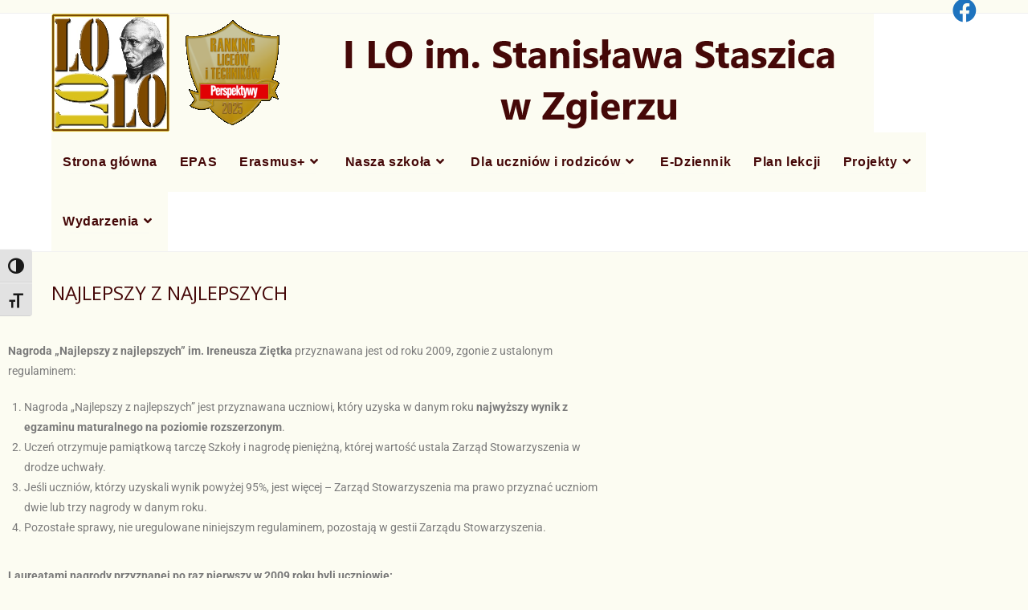

--- FILE ---
content_type: text/html; charset=UTF-8
request_url: https://staszic.zgierz.pl/najlepszy-z-najlepszych/
body_size: 34112
content:
<!DOCTYPE html>
<html class="html" lang="pl-PL">
<head>
	<meta charset="UTF-8">
	<link rel="profile" href="https://gmpg.org/xfn/11">

	<title>NAJLEPSZY Z NAJLEPSZYCH &#8211; I LO im. St. Staszica w Zgierzu</title>
<meta name='robots' content='max-image-preview:large' />
<meta name="viewport" content="width=device-width, initial-scale=1"><link rel="alternate" type="application/rss+xml" title="I LO im. St. Staszica w Zgierzu &raquo; Kanał z wpisami" href="https://staszic.zgierz.pl/feed/" />
<link rel="alternate" type="application/rss+xml" title="I LO im. St. Staszica w Zgierzu &raquo; Kanał z komentarzami" href="https://staszic.zgierz.pl/comments/feed/" />
<link rel="alternate" title="oEmbed (JSON)" type="application/json+oembed" href="https://staszic.zgierz.pl/wp-json/oembed/1.0/embed?url=https%3A%2F%2Fstaszic.zgierz.pl%2Fnajlepszy-z-najlepszych%2F" />
<link rel="alternate" title="oEmbed (XML)" type="text/xml+oembed" href="https://staszic.zgierz.pl/wp-json/oembed/1.0/embed?url=https%3A%2F%2Fstaszic.zgierz.pl%2Fnajlepszy-z-najlepszych%2F&#038;format=xml" />
		<!-- This site uses the Google Analytics by MonsterInsights plugin v9.11.1 - Using Analytics tracking - https://www.monsterinsights.com/ -->
		<!-- Note: MonsterInsights is not currently configured on this site. The site owner needs to authenticate with Google Analytics in the MonsterInsights settings panel. -->
					<!-- No tracking code set -->
				<!-- / Google Analytics by MonsterInsights -->
		<style id='wp-img-auto-sizes-contain-inline-css'>
img:is([sizes=auto i],[sizes^="auto," i]){contain-intrinsic-size:3000px 1500px}
/*# sourceURL=wp-img-auto-sizes-contain-inline-css */
</style>
<link rel='stylesheet' id='twb-open-sans-css' href='https://fonts.googleapis.com/css?family=Open+Sans%3A300%2C400%2C500%2C600%2C700%2C800&#038;display=swap&#038;ver=6.9' media='all' />
<link rel='stylesheet' id='twbbwg-global-css' href='https://staszic.zgierz.pl/wp-content/plugins/photo-gallery/booster/assets/css/global.css?ver=1.0.0' media='all' />
<link rel='stylesheet' id='dashicons-css' href='https://staszic.zgierz.pl/wp-includes/css/dashicons.min.css?ver=6.9' media='all' />
<style id='wp-emoji-styles-inline-css'>

	img.wp-smiley, img.emoji {
		display: inline !important;
		border: none !important;
		box-shadow: none !important;
		height: 1em !important;
		width: 1em !important;
		margin: 0 0.07em !important;
		vertical-align: -0.1em !important;
		background: none !important;
		padding: 0 !important;
	}
/*# sourceURL=wp-emoji-styles-inline-css */
</style>
<style id='classic-theme-styles-inline-css'>
/*! This file is auto-generated */
.wp-block-button__link{color:#fff;background-color:#32373c;border-radius:9999px;box-shadow:none;text-decoration:none;padding:calc(.667em + 2px) calc(1.333em + 2px);font-size:1.125em}.wp-block-file__button{background:#32373c;color:#fff;text-decoration:none}
/*# sourceURL=/wp-includes/css/classic-themes.min.css */
</style>
<style id='filebird-block-filebird-gallery-style-inline-css'>
ul.filebird-block-filebird-gallery{margin:auto!important;padding:0!important;width:100%}ul.filebird-block-filebird-gallery.layout-grid{display:grid;grid-gap:20px;align-items:stretch;grid-template-columns:repeat(var(--columns),1fr);justify-items:stretch}ul.filebird-block-filebird-gallery.layout-grid li img{border:1px solid #ccc;box-shadow:2px 2px 6px 0 rgba(0,0,0,.3);height:100%;max-width:100%;-o-object-fit:cover;object-fit:cover;width:100%}ul.filebird-block-filebird-gallery.layout-masonry{-moz-column-count:var(--columns);-moz-column-gap:var(--space);column-gap:var(--space);-moz-column-width:var(--min-width);columns:var(--min-width) var(--columns);display:block;overflow:auto}ul.filebird-block-filebird-gallery.layout-masonry li{margin-bottom:var(--space)}ul.filebird-block-filebird-gallery li{list-style:none}ul.filebird-block-filebird-gallery li figure{height:100%;margin:0;padding:0;position:relative;width:100%}ul.filebird-block-filebird-gallery li figure figcaption{background:linear-gradient(0deg,rgba(0,0,0,.7),rgba(0,0,0,.3) 70%,transparent);bottom:0;box-sizing:border-box;color:#fff;font-size:.8em;margin:0;max-height:100%;overflow:auto;padding:3em .77em .7em;position:absolute;text-align:center;width:100%;z-index:2}ul.filebird-block-filebird-gallery li figure figcaption a{color:inherit}

/*# sourceURL=https://staszic.zgierz.pl/wp-content/plugins/filebird/blocks/filebird-gallery/build/style-index.css */
</style>
<style id='global-styles-inline-css'>
:root{--wp--preset--aspect-ratio--square: 1;--wp--preset--aspect-ratio--4-3: 4/3;--wp--preset--aspect-ratio--3-4: 3/4;--wp--preset--aspect-ratio--3-2: 3/2;--wp--preset--aspect-ratio--2-3: 2/3;--wp--preset--aspect-ratio--16-9: 16/9;--wp--preset--aspect-ratio--9-16: 9/16;--wp--preset--color--black: #000000;--wp--preset--color--cyan-bluish-gray: #abb8c3;--wp--preset--color--white: #ffffff;--wp--preset--color--pale-pink: #f78da7;--wp--preset--color--vivid-red: #cf2e2e;--wp--preset--color--luminous-vivid-orange: #ff6900;--wp--preset--color--luminous-vivid-amber: #fcb900;--wp--preset--color--light-green-cyan: #7bdcb5;--wp--preset--color--vivid-green-cyan: #00d084;--wp--preset--color--pale-cyan-blue: #8ed1fc;--wp--preset--color--vivid-cyan-blue: #0693e3;--wp--preset--color--vivid-purple: #9b51e0;--wp--preset--gradient--vivid-cyan-blue-to-vivid-purple: linear-gradient(135deg,rgb(6,147,227) 0%,rgb(155,81,224) 100%);--wp--preset--gradient--light-green-cyan-to-vivid-green-cyan: linear-gradient(135deg,rgb(122,220,180) 0%,rgb(0,208,130) 100%);--wp--preset--gradient--luminous-vivid-amber-to-luminous-vivid-orange: linear-gradient(135deg,rgb(252,185,0) 0%,rgb(255,105,0) 100%);--wp--preset--gradient--luminous-vivid-orange-to-vivid-red: linear-gradient(135deg,rgb(255,105,0) 0%,rgb(207,46,46) 100%);--wp--preset--gradient--very-light-gray-to-cyan-bluish-gray: linear-gradient(135deg,rgb(238,238,238) 0%,rgb(169,184,195) 100%);--wp--preset--gradient--cool-to-warm-spectrum: linear-gradient(135deg,rgb(74,234,220) 0%,rgb(151,120,209) 20%,rgb(207,42,186) 40%,rgb(238,44,130) 60%,rgb(251,105,98) 80%,rgb(254,248,76) 100%);--wp--preset--gradient--blush-light-purple: linear-gradient(135deg,rgb(255,206,236) 0%,rgb(152,150,240) 100%);--wp--preset--gradient--blush-bordeaux: linear-gradient(135deg,rgb(254,205,165) 0%,rgb(254,45,45) 50%,rgb(107,0,62) 100%);--wp--preset--gradient--luminous-dusk: linear-gradient(135deg,rgb(255,203,112) 0%,rgb(199,81,192) 50%,rgb(65,88,208) 100%);--wp--preset--gradient--pale-ocean: linear-gradient(135deg,rgb(255,245,203) 0%,rgb(182,227,212) 50%,rgb(51,167,181) 100%);--wp--preset--gradient--electric-grass: linear-gradient(135deg,rgb(202,248,128) 0%,rgb(113,206,126) 100%);--wp--preset--gradient--midnight: linear-gradient(135deg,rgb(2,3,129) 0%,rgb(40,116,252) 100%);--wp--preset--font-size--small: 13px;--wp--preset--font-size--medium: 20px;--wp--preset--font-size--large: 36px;--wp--preset--font-size--x-large: 42px;--wp--preset--spacing--20: 0.44rem;--wp--preset--spacing--30: 0.67rem;--wp--preset--spacing--40: 1rem;--wp--preset--spacing--50: 1.5rem;--wp--preset--spacing--60: 2.25rem;--wp--preset--spacing--70: 3.38rem;--wp--preset--spacing--80: 5.06rem;--wp--preset--shadow--natural: 6px 6px 9px rgba(0, 0, 0, 0.2);--wp--preset--shadow--deep: 12px 12px 50px rgba(0, 0, 0, 0.4);--wp--preset--shadow--sharp: 6px 6px 0px rgba(0, 0, 0, 0.2);--wp--preset--shadow--outlined: 6px 6px 0px -3px rgb(255, 255, 255), 6px 6px rgb(0, 0, 0);--wp--preset--shadow--crisp: 6px 6px 0px rgb(0, 0, 0);}:where(.is-layout-flex){gap: 0.5em;}:where(.is-layout-grid){gap: 0.5em;}body .is-layout-flex{display: flex;}.is-layout-flex{flex-wrap: wrap;align-items: center;}.is-layout-flex > :is(*, div){margin: 0;}body .is-layout-grid{display: grid;}.is-layout-grid > :is(*, div){margin: 0;}:where(.wp-block-columns.is-layout-flex){gap: 2em;}:where(.wp-block-columns.is-layout-grid){gap: 2em;}:where(.wp-block-post-template.is-layout-flex){gap: 1.25em;}:where(.wp-block-post-template.is-layout-grid){gap: 1.25em;}.has-black-color{color: var(--wp--preset--color--black) !important;}.has-cyan-bluish-gray-color{color: var(--wp--preset--color--cyan-bluish-gray) !important;}.has-white-color{color: var(--wp--preset--color--white) !important;}.has-pale-pink-color{color: var(--wp--preset--color--pale-pink) !important;}.has-vivid-red-color{color: var(--wp--preset--color--vivid-red) !important;}.has-luminous-vivid-orange-color{color: var(--wp--preset--color--luminous-vivid-orange) !important;}.has-luminous-vivid-amber-color{color: var(--wp--preset--color--luminous-vivid-amber) !important;}.has-light-green-cyan-color{color: var(--wp--preset--color--light-green-cyan) !important;}.has-vivid-green-cyan-color{color: var(--wp--preset--color--vivid-green-cyan) !important;}.has-pale-cyan-blue-color{color: var(--wp--preset--color--pale-cyan-blue) !important;}.has-vivid-cyan-blue-color{color: var(--wp--preset--color--vivid-cyan-blue) !important;}.has-vivid-purple-color{color: var(--wp--preset--color--vivid-purple) !important;}.has-black-background-color{background-color: var(--wp--preset--color--black) !important;}.has-cyan-bluish-gray-background-color{background-color: var(--wp--preset--color--cyan-bluish-gray) !important;}.has-white-background-color{background-color: var(--wp--preset--color--white) !important;}.has-pale-pink-background-color{background-color: var(--wp--preset--color--pale-pink) !important;}.has-vivid-red-background-color{background-color: var(--wp--preset--color--vivid-red) !important;}.has-luminous-vivid-orange-background-color{background-color: var(--wp--preset--color--luminous-vivid-orange) !important;}.has-luminous-vivid-amber-background-color{background-color: var(--wp--preset--color--luminous-vivid-amber) !important;}.has-light-green-cyan-background-color{background-color: var(--wp--preset--color--light-green-cyan) !important;}.has-vivid-green-cyan-background-color{background-color: var(--wp--preset--color--vivid-green-cyan) !important;}.has-pale-cyan-blue-background-color{background-color: var(--wp--preset--color--pale-cyan-blue) !important;}.has-vivid-cyan-blue-background-color{background-color: var(--wp--preset--color--vivid-cyan-blue) !important;}.has-vivid-purple-background-color{background-color: var(--wp--preset--color--vivid-purple) !important;}.has-black-border-color{border-color: var(--wp--preset--color--black) !important;}.has-cyan-bluish-gray-border-color{border-color: var(--wp--preset--color--cyan-bluish-gray) !important;}.has-white-border-color{border-color: var(--wp--preset--color--white) !important;}.has-pale-pink-border-color{border-color: var(--wp--preset--color--pale-pink) !important;}.has-vivid-red-border-color{border-color: var(--wp--preset--color--vivid-red) !important;}.has-luminous-vivid-orange-border-color{border-color: var(--wp--preset--color--luminous-vivid-orange) !important;}.has-luminous-vivid-amber-border-color{border-color: var(--wp--preset--color--luminous-vivid-amber) !important;}.has-light-green-cyan-border-color{border-color: var(--wp--preset--color--light-green-cyan) !important;}.has-vivid-green-cyan-border-color{border-color: var(--wp--preset--color--vivid-green-cyan) !important;}.has-pale-cyan-blue-border-color{border-color: var(--wp--preset--color--pale-cyan-blue) !important;}.has-vivid-cyan-blue-border-color{border-color: var(--wp--preset--color--vivid-cyan-blue) !important;}.has-vivid-purple-border-color{border-color: var(--wp--preset--color--vivid-purple) !important;}.has-vivid-cyan-blue-to-vivid-purple-gradient-background{background: var(--wp--preset--gradient--vivid-cyan-blue-to-vivid-purple) !important;}.has-light-green-cyan-to-vivid-green-cyan-gradient-background{background: var(--wp--preset--gradient--light-green-cyan-to-vivid-green-cyan) !important;}.has-luminous-vivid-amber-to-luminous-vivid-orange-gradient-background{background: var(--wp--preset--gradient--luminous-vivid-amber-to-luminous-vivid-orange) !important;}.has-luminous-vivid-orange-to-vivid-red-gradient-background{background: var(--wp--preset--gradient--luminous-vivid-orange-to-vivid-red) !important;}.has-very-light-gray-to-cyan-bluish-gray-gradient-background{background: var(--wp--preset--gradient--very-light-gray-to-cyan-bluish-gray) !important;}.has-cool-to-warm-spectrum-gradient-background{background: var(--wp--preset--gradient--cool-to-warm-spectrum) !important;}.has-blush-light-purple-gradient-background{background: var(--wp--preset--gradient--blush-light-purple) !important;}.has-blush-bordeaux-gradient-background{background: var(--wp--preset--gradient--blush-bordeaux) !important;}.has-luminous-dusk-gradient-background{background: var(--wp--preset--gradient--luminous-dusk) !important;}.has-pale-ocean-gradient-background{background: var(--wp--preset--gradient--pale-ocean) !important;}.has-electric-grass-gradient-background{background: var(--wp--preset--gradient--electric-grass) !important;}.has-midnight-gradient-background{background: var(--wp--preset--gradient--midnight) !important;}.has-small-font-size{font-size: var(--wp--preset--font-size--small) !important;}.has-medium-font-size{font-size: var(--wp--preset--font-size--medium) !important;}.has-large-font-size{font-size: var(--wp--preset--font-size--large) !important;}.has-x-large-font-size{font-size: var(--wp--preset--font-size--x-large) !important;}
:where(.wp-block-post-template.is-layout-flex){gap: 1.25em;}:where(.wp-block-post-template.is-layout-grid){gap: 1.25em;}
:where(.wp-block-term-template.is-layout-flex){gap: 1.25em;}:where(.wp-block-term-template.is-layout-grid){gap: 1.25em;}
:where(.wp-block-columns.is-layout-flex){gap: 2em;}:where(.wp-block-columns.is-layout-grid){gap: 2em;}
:root :where(.wp-block-pullquote){font-size: 1.5em;line-height: 1.6;}
/*# sourceURL=global-styles-inline-css */
</style>
<link rel='stylesheet' id='bwg_fonts-css' href='https://staszic.zgierz.pl/wp-content/plugins/photo-gallery/css/bwg-fonts/fonts.css?ver=0.0.1' media='all' />
<link rel='stylesheet' id='sumoselect-css' href='https://staszic.zgierz.pl/wp-content/plugins/photo-gallery/css/sumoselect.min.css?ver=3.4.6' media='all' />
<link rel='stylesheet' id='mCustomScrollbar-css' href='https://staszic.zgierz.pl/wp-content/plugins/photo-gallery/css/jquery.mCustomScrollbar.min.css?ver=3.1.5' media='all' />
<link rel='stylesheet' id='bwg_googlefonts-css' href='https://fonts.googleapis.com/css?family=Ubuntu&#038;subset=greek,latin,greek-ext,vietnamese,cyrillic-ext,latin-ext,cyrillic' media='all' />
<link rel='stylesheet' id='bwg_frontend-css' href='https://staszic.zgierz.pl/wp-content/plugins/photo-gallery/css/styles.min.css?ver=1.8.35' media='all' />
<link rel='stylesheet' id='ui-font-css' href='https://staszic.zgierz.pl/wp-content/plugins/wp-accessibility/toolbar/fonts/css/a11y-toolbar.css?ver=2.2.6' media='all' />
<link rel='stylesheet' id='wpa-toolbar-css' href='https://staszic.zgierz.pl/wp-content/plugins/wp-accessibility/toolbar/css/a11y.css?ver=2.2.6' media='all' />
<link rel='stylesheet' id='ui-fontsize.css-css' href='https://staszic.zgierz.pl/wp-content/plugins/wp-accessibility/toolbar/css/a11y-fontsize.css?ver=2.2.6' media='all' />
<style id='ui-fontsize.css-inline-css'>
html { --wpa-font-size: clamp( 24px, 1.5rem, 36px ); --wpa-h1-size : clamp( 48px, 3rem, 72px ); --wpa-h2-size : clamp( 40px, 2.5rem, 60px ); --wpa-h3-size : clamp( 32px, 2rem, 48px ); --wpa-h4-size : clamp( 28px, 1.75rem, 42px ); --wpa-sub-list-size: 1.1em; --wpa-sub-sub-list-size: 1em; } 
/*# sourceURL=ui-fontsize.css-inline-css */
</style>
<link rel='stylesheet' id='wpa-style-css' href='https://staszic.zgierz.pl/wp-content/plugins/wp-accessibility/css/wpa-style.css?ver=2.2.6' media='all' />
<style id='wpa-style-inline-css'>
:root { --admin-bar-top : 7px; }
/*# sourceURL=wpa-style-inline-css */
</style>
<link rel='stylesheet' id='font-awesome-css' href='https://staszic.zgierz.pl/wp-content/themes/oceanwp/assets/fonts/fontawesome/css/all.min.css?ver=6.4.2' media='all' />
<link rel='stylesheet' id='simple-line-icons-css' href='https://staszic.zgierz.pl/wp-content/themes/oceanwp/assets/css/third/simple-line-icons.min.css?ver=2.4.0' media='all' />
<link rel='stylesheet' id='oceanwp-style-css' href='https://staszic.zgierz.pl/wp-content/themes/oceanwp/assets/css/style.min.css?ver=3.5.3' media='all' />
<link rel='stylesheet' id='elementor-icons-css' href='https://staszic.zgierz.pl/wp-content/plugins/elementor/assets/lib/eicons/css/elementor-icons.min.css?ver=5.45.0' media='all' />
<link rel='stylesheet' id='elementor-frontend-css' href='https://staszic.zgierz.pl/wp-content/plugins/elementor/assets/css/frontend.min.css?ver=3.34.1' media='all' />
<link rel='stylesheet' id='elementor-post-8-css' href='https://staszic.zgierz.pl/wp-content/uploads/elementor/css/post-8.css?ver=1768561453' media='all' />
<link rel='stylesheet' id='widget-image-css' href='https://staszic.zgierz.pl/wp-content/plugins/elementor/assets/css/widget-image.min.css?ver=3.34.1' media='all' />
<link rel='stylesheet' id='elementor-post-1031-css' href='https://staszic.zgierz.pl/wp-content/uploads/elementor/css/post-1031.css?ver=1768734182' media='all' />
<link rel='stylesheet' id='wpr-text-animations-css-css' href='https://staszic.zgierz.pl/wp-content/plugins/royal-elementor-addons/assets/css/lib/animations/text-animations.min.css?ver=1.7.1045' media='all' />
<link rel='stylesheet' id='wpr-addons-css-css' href='https://staszic.zgierz.pl/wp-content/plugins/royal-elementor-addons/assets/css/frontend.min.css?ver=1.7.1045' media='all' />
<link rel='stylesheet' id='font-awesome-5-all-css' href='https://staszic.zgierz.pl/wp-content/plugins/elementor/assets/lib/font-awesome/css/all.min.css?ver=1.7.1045' media='all' />
<link rel='stylesheet' id='oe-widgets-style-css' href='https://staszic.zgierz.pl/wp-content/plugins/ocean-extra/assets/css/widgets.css?ver=6.9' media='all' />
<link rel='stylesheet' id='upk-site-css' href='https://staszic.zgierz.pl/wp-content/plugins/ultimate-post-kit/assets/css/upk-site.css?ver=4.0.22' media='all' />
<link rel='stylesheet' id='elementor-gf-local-roboto-css' href='https://staszic.zgierz.pl/wp-content/uploads/elementor/google-fonts/css/roboto.css?ver=1742252948' media='all' />
<link rel='stylesheet' id='elementor-gf-local-robotoslab-css' href='https://staszic.zgierz.pl/wp-content/uploads/elementor/google-fonts/css/robotoslab.css?ver=1742252952' media='all' />
<script data-cfasync="false" src="https://staszic.zgierz.pl/wp-includes/js/jquery/jquery.min.js?ver=3.7.1" id="jquery-core-js"></script>
<script data-cfasync="false" src="https://staszic.zgierz.pl/wp-includes/js/jquery/jquery-migrate.min.js?ver=3.4.1" id="jquery-migrate-js"></script>
<script src="https://staszic.zgierz.pl/wp-content/plugins/photo-gallery/booster/assets/js/circle-progress.js?ver=1.2.2" id="twbbwg-circle-js"></script>
<script id="twbbwg-global-js-extra">
var twb = {"nonce":"08e63bd742","ajax_url":"https://staszic.zgierz.pl/wp-admin/admin-ajax.php","plugin_url":"https://staszic.zgierz.pl/wp-content/plugins/photo-gallery/booster","href":"https://staszic.zgierz.pl/wp-admin/admin.php?page=twbbwg_photo-gallery"};
var twb = {"nonce":"08e63bd742","ajax_url":"https://staszic.zgierz.pl/wp-admin/admin-ajax.php","plugin_url":"https://staszic.zgierz.pl/wp-content/plugins/photo-gallery/booster","href":"https://staszic.zgierz.pl/wp-admin/admin.php?page=twbbwg_photo-gallery"};
//# sourceURL=twbbwg-global-js-extra
</script>
<script src="https://staszic.zgierz.pl/wp-content/plugins/photo-gallery/booster/assets/js/global.js?ver=1.0.0" id="twbbwg-global-js"></script>
<script src="https://staszic.zgierz.pl/wp-content/plugins/photo-gallery/js/jquery.sumoselect.min.js?ver=3.4.6" id="sumoselect-js"></script>
<script src="https://staszic.zgierz.pl/wp-content/plugins/photo-gallery/js/tocca.min.js?ver=2.0.9" id="bwg_mobile-js"></script>
<script src="https://staszic.zgierz.pl/wp-content/plugins/photo-gallery/js/jquery.mCustomScrollbar.concat.min.js?ver=3.1.5" id="mCustomScrollbar-js"></script>
<script src="https://staszic.zgierz.pl/wp-content/plugins/photo-gallery/js/jquery.fullscreen.min.js?ver=0.6.0" id="jquery-fullscreen-js"></script>
<script id="bwg_frontend-js-extra">
var bwg_objectsL10n = {"bwg_field_required":"pole wymagane.","bwg_mail_validation":"To nie jest prawid\u0142owy adres e-mail.","bwg_search_result":"Brak obrazk\u00f3w odpowiadaj\u0105cych Twojemu wyszukiwaniu.","bwg_select_tag":"Wybierz znacznik","bwg_order_by":"Kolejno\u015b\u0107 wg","bwg_search":"Szukaj","bwg_show_ecommerce":"Poka\u017c handel elektroniczny","bwg_hide_ecommerce":"Ukryj handel elektroniczny","bwg_show_comments":"Poka\u017c komentarze","bwg_hide_comments":"Ukryj komentarze","bwg_restore":"Przywr\u00f3\u0107","bwg_maximize":"Maksymalizuj","bwg_fullscreen":"Tryb pe\u0142noekranowy","bwg_exit_fullscreen":"Zamknij tryb pe\u0142noekranowy","bwg_search_tag":"SZUKAJ...","bwg_tag_no_match":"Nie znaleziono znacznik\u00f3w","bwg_all_tags_selected":"Wszystkie znaczniki zaznaczone","bwg_tags_selected":"wybrane znaczniki","play":"Odtw\u00f3rz","pause":"Zatrzymaj","is_pro":"","bwg_play":"Odtw\u00f3rz","bwg_pause":"Zatrzymaj","bwg_hide_info":"Ukryj informacje","bwg_show_info":"Poka\u017c informacje","bwg_hide_rating":"Ukryj ocen\u0119","bwg_show_rating":"Poka\u017c ocen\u0119","ok":"Ok","cancel":"Anuluj","select_all":"Zaznacz wszystko","lazy_load":"0","lazy_loader":"https://staszic.zgierz.pl/wp-content/plugins/photo-gallery/images/ajax_loader.png","front_ajax":"0","bwg_tag_see_all":"zobacz wszystkie znaczniki","bwg_tag_see_less":"zobacz mniej znacznik\u00f3w"};
//# sourceURL=bwg_frontend-js-extra
</script>
<script src="https://staszic.zgierz.pl/wp-content/plugins/photo-gallery/js/scripts.min.js?ver=1.8.35" id="bwg_frontend-js"></script>
<link rel="https://api.w.org/" href="https://staszic.zgierz.pl/wp-json/" /><link rel="alternate" title="JSON" type="application/json" href="https://staszic.zgierz.pl/wp-json/wp/v2/pages/1031" /><link rel="EditURI" type="application/rsd+xml" title="RSD" href="https://staszic.zgierz.pl/xmlrpc.php?rsd" />
<meta name="generator" content="WordPress 6.9" />
<link rel="canonical" href="https://staszic.zgierz.pl/najlepszy-z-najlepszych/" />
<link rel='shortlink' href='https://staszic.zgierz.pl/?p=1031' />
<meta name="generator" content="Elementor 3.34.1; features: additional_custom_breakpoints; settings: css_print_method-external, google_font-enabled, font_display-swap">
			<style>
				.e-con.e-parent:nth-of-type(n+4):not(.e-lazyloaded):not(.e-no-lazyload),
				.e-con.e-parent:nth-of-type(n+4):not(.e-lazyloaded):not(.e-no-lazyload) * {
					background-image: none !important;
				}
				@media screen and (max-height: 1024px) {
					.e-con.e-parent:nth-of-type(n+3):not(.e-lazyloaded):not(.e-no-lazyload),
					.e-con.e-parent:nth-of-type(n+3):not(.e-lazyloaded):not(.e-no-lazyload) * {
						background-image: none !important;
					}
				}
				@media screen and (max-height: 640px) {
					.e-con.e-parent:nth-of-type(n+2):not(.e-lazyloaded):not(.e-no-lazyload),
					.e-con.e-parent:nth-of-type(n+2):not(.e-lazyloaded):not(.e-no-lazyload) * {
						background-image: none !important;
					}
				}
			</style>
			<link rel="icon" href="https://staszic.zgierz.pl/wp-content/uploads/2023/07/cropped-logo-567-32x32.png" sizes="32x32" />
<link rel="icon" href="https://staszic.zgierz.pl/wp-content/uploads/2023/07/cropped-logo-567-192x192.png" sizes="192x192" />
<link rel="apple-touch-icon" href="https://staszic.zgierz.pl/wp-content/uploads/2023/07/cropped-logo-567-180x180.png" />
<meta name="msapplication-TileImage" content="https://staszic.zgierz.pl/wp-content/uploads/2023/07/cropped-logo-567-270x270.png" />
<style id="wpr_lightbox_styles">
				.lg-backdrop {
					background-color: rgba(0,0,0,0.6) !important;
				}
				.lg-toolbar,
				.lg-dropdown {
					background-color: rgba(0,0,0,0.8) !important;
				}
				.lg-dropdown:after {
					border-bottom-color: rgba(0,0,0,0.8) !important;
				}
				.lg-sub-html {
					background-color: rgba(0,0,0,0.8) !important;
				}
				.lg-thumb-outer,
				.lg-progress-bar {
					background-color: #444444 !important;
				}
				.lg-progress {
					background-color: #a90707 !important;
				}
				.lg-icon {
					color: #efefef !important;
					font-size: 20px !important;
				}
				.lg-icon.lg-toogle-thumb {
					font-size: 24px !important;
				}
				.lg-icon:hover,
				.lg-dropdown-text:hover {
					color: #ffffff !important;
				}
				.lg-sub-html,
				.lg-dropdown-text {
					color: #efefef !important;
					font-size: 14px !important;
				}
				#lg-counter {
					color: #efefef !important;
					font-size: 14px !important;
				}
				.lg-prev,
				.lg-next {
					font-size: 35px !important;
				}

				/* Defaults */
				.lg-icon {
				background-color: transparent !important;
				}

				#lg-counter {
				opacity: 0.9;
				}

				.lg-thumb-outer {
				padding: 0 10px;
				}

				.lg-thumb-item {
				border-radius: 0 !important;
				border: none !important;
				opacity: 0.5;
				}

				.lg-thumb-item.active {
					opacity: 1;
				}
	         </style><!-- OceanWP CSS -->
<style type="text/css">
/* General CSS */body,.has-parallax-footer:not(.separate-layout) #main{background-color:#fcfcf2}a:hover{color:#dd3333}a:hover .owp-icon use{stroke:#dd3333}.page-header .page-header-title,.page-header.background-image-page-header .page-header-title{color:#450808}.theme-button,input[type="submit"],button[type="submit"],button,.button,body div.wpforms-container-full .wpforms-form input[type=submit],body div.wpforms-container-full .wpforms-form button[type=submit],body div.wpforms-container-full .wpforms-form .wpforms-page-button{border-radius:10px}body .theme-button,body input[type="submit"],body button[type="submit"],body button,body .button,body div.wpforms-container-full .wpforms-form input[type=submit],body div.wpforms-container-full .wpforms-form button[type=submit],body div.wpforms-container-full .wpforms-form .wpforms-page-button{background-color:#450808}body .theme-button:hover,body input[type="submit"]:hover,body button[type="submit"]:hover,body button:hover,body .button:hover,body div.wpforms-container-full .wpforms-form input[type=submit]:hover,body div.wpforms-container-full .wpforms-form input[type=submit]:active,body div.wpforms-container-full .wpforms-form button[type=submit]:hover,body div.wpforms-container-full .wpforms-form button[type=submit]:active,body div.wpforms-container-full .wpforms-form .wpforms-page-button:hover,body div.wpforms-container-full .wpforms-form .wpforms-page-button:active{background-color:rgba(68,39,39,0.65)}/* Header CSS */#site-header.has-header-media .overlay-header-media{background-color:rgba(0,0,0,0.5)}#site-logo a.site-logo-text{color:#450808}#site-logo a.site-logo-text:hover{color:#450808}.effect-one #site-navigation-wrap .dropdown-menu >li >a.menu-link >span:after,.effect-three #site-navigation-wrap .dropdown-menu >li >a.menu-link >span:after,.effect-five #site-navigation-wrap .dropdown-menu >li >a.menu-link >span:before,.effect-five #site-navigation-wrap .dropdown-menu >li >a.menu-link >span:after,.effect-nine #site-navigation-wrap .dropdown-menu >li >a.menu-link >span:before,.effect-nine #site-navigation-wrap .dropdown-menu >li >a.menu-link >span:after{background-color:#fcfcf2}.effect-four #site-navigation-wrap .dropdown-menu >li >a.menu-link >span:before,.effect-four #site-navigation-wrap .dropdown-menu >li >a.menu-link >span:after,.effect-seven #site-navigation-wrap .dropdown-menu >li >a.menu-link:hover >span:after,.effect-seven #site-navigation-wrap .dropdown-menu >li.sfHover >a.menu-link >span:after{color:#fcfcf2}.effect-seven #site-navigation-wrap .dropdown-menu >li >a.menu-link:hover >span:after,.effect-seven #site-navigation-wrap .dropdown-menu >li.sfHover >a.menu-link >span:after{text-shadow:10px 0 #fcfcf2,-10px 0 #fcfcf2}#site-navigation-wrap .dropdown-menu >li >a{padding:0 14px}#site-navigation-wrap .dropdown-menu >li >a,.oceanwp-mobile-menu-icon a,#searchform-header-replace-close{color:#450808}#site-navigation-wrap .dropdown-menu >li >a .owp-icon use,.oceanwp-mobile-menu-icon a .owp-icon use,#searchform-header-replace-close .owp-icon use{stroke:#450808}#site-navigation-wrap .dropdown-menu >li >a:hover,.oceanwp-mobile-menu-icon a:hover,#searchform-header-replace-close:hover{color:#fcfcf2}#site-navigation-wrap .dropdown-menu >li >a:hover .owp-icon use,.oceanwp-mobile-menu-icon a:hover .owp-icon use,#searchform-header-replace-close:hover .owp-icon use{stroke:#fcfcf2}#site-navigation-wrap .dropdown-menu >.current-menu-item >a,#site-navigation-wrap .dropdown-menu >.current-menu-ancestor >a,#site-navigation-wrap .dropdown-menu >.current-menu-item >a:hover,#site-navigation-wrap .dropdown-menu >.current-menu-ancestor >a:hover{color:#dd3333}#site-navigation-wrap .dropdown-menu >li >a{background-color:#fcfcf2}#site-navigation-wrap .dropdown-menu >li >a:hover,#site-navigation-wrap .dropdown-menu >li.sfHover >a{background-color:#450808}.dropdown-menu .sub-menu{min-width:210px}.dropdown-menu .sub-menu,#searchform-dropdown,.current-shop-items-dropdown{border-color:#fcfcf2}.dropdown-menu ul li.menu-item,.navigation >ul >li >ul.megamenu.sub-menu >li,.navigation .megamenu li ul.sub-menu{border-color:#fcfcf2}.dropdown-menu ul li a.menu-link{color:#450808}.dropdown-menu ul li a.menu-link .owp-icon use{stroke:#450808}.dropdown-menu ul li a.menu-link:hover{color:#fcfcf2}.dropdown-menu ul li a.menu-link:hover .owp-icon use{stroke:#fcfcf2}.dropdown-menu ul li a.menu-link:hover{background-color:#450808}.dropdown-menu ul >.current-menu-item >a.menu-link{color:#fcfcf2}.dropdown-menu ul >.current-menu-item >a.menu-link{background-color:#450808}.navigation li.mega-cat .mega-cat-title{color:#dd9933}body .sidr a,body .sidr-class-dropdown-toggle,#mobile-dropdown ul li a,#mobile-dropdown ul li a .dropdown-toggle,#mobile-fullscreen ul li a,#mobile-fullscreen .oceanwp-social-menu.simple-social ul li a{color:#450808}#mobile-fullscreen a.close .close-icon-inner,#mobile-fullscreen a.close .close-icon-inner::after{background-color:#450808}/* Top Bar CSS */#top-bar-wrap,.oceanwp-top-bar-sticky{background-color:#fcfcf2}#top-bar-social li a{font-size:30px}#top-bar-social li a{color:#1e73be}#top-bar-social li a .owp-icon use{stroke:#1e73be}#top-bar-social li a:hover{color:#80a1bf!important}#top-bar-social li a:hover .owp-icon use{stroke:#80a1bf!important}/* Sidebar CSS */.widget-area{background-color:#fcfcf2}.widget-area .sidebar-box{background-color:#450808}.widget-title{border-color:#fcfcf2}.page-header{background-color:#fcfcf2}/* Typography CSS */body{color:#450808}h1,h2,h3,h4,h5,h6,.theme-heading,.widget-title,.oceanwp-widget-recent-posts-title,.comment-reply-title,.entry-title,.sidebar-box .widget-title{color:#450808}h1{color:#450808}h2{color:#450808}h3{color:#450808}h4{color:#450808}#site-logo a.site-logo-text{font-weight:700}#site-navigation-wrap .dropdown-menu >li >a,#site-header.full_screen-header .fs-dropdown-menu >li >a,#site-header.top-header #site-navigation-wrap .dropdown-menu >li >a,#site-header.center-header #site-navigation-wrap .dropdown-menu >li >a,#site-header.medium-header #site-navigation-wrap .dropdown-menu >li >a,.oceanwp-mobile-menu-icon a{font-family:Arial,Helvetica,sans-serif;font-weight:700;font-size:16px}.dropdown-menu ul li a.menu-link,#site-header.full_screen-header .fs-dropdown-menu ul.sub-menu li a{text-transform:none}
</style></head>

<body class="wp-singular page-template-default page page-id-1031 wp-custom-logo wp-embed-responsive wp-theme-oceanwp oceanwp-theme sidebar-mobile default-breakpoint content-full-screen has-topbar elementor-default elementor-kit-8 elementor-page elementor-page-1031" itemscope="itemscope" itemtype="https://schema.org/WebPage">

	
	
	<div id="outer-wrap" class="site clr">

		<a class="skip-link screen-reader-text" href="#main">Skip to content</a>

		
		<div id="wrap" class="clr">

			

<div id="top-bar-wrap" class="clr">

	<div id="top-bar" class="clr container has-no-content">

		
		<div id="top-bar-inner" class="clr">

			

<div id="top-bar-social" class="clr top-bar-right">

	<ul class="clr" aria-label="Social links">

		<li class="oceanwp-facebook"><a href="https://pl-pl.facebook.com/StaszicZgierz/" aria-label="Facebook (opens in a new tab)" target="_blank" rel="noopener noreferrer"><i class=" fab fa-facebook" aria-hidden="true" role="img"></i></a></li>
	</ul>

</div><!-- #top-bar-social -->

		</div><!-- #top-bar-inner -->

		
	</div><!-- #top-bar -->

</div><!-- #top-bar-wrap -->


			
<header id="site-header" class="minimal-header has-social effect-five clr" data-height="74" itemscope="itemscope" itemtype="https://schema.org/WPHeader" role="banner">

	
					
			<div id="site-header-inner" class="clr container">

				
				

<div id="site-logo" class="clr" itemscope itemtype="https://schema.org/Brand" >

	
	<div id="site-logo-inner" class="clr">

		<a href="https://staszic.zgierz.pl/" class="custom-logo-link" rel="home"><img fetchpriority="high" width="1024" height="148" src="https://staszic.zgierz.pl/wp-content/uploads/2025/01/cropped-logo-148x1024-1t.png" class="custom-logo" alt="I LO im. St. Staszica w Zgierzu" decoding="async" srcset="https://staszic.zgierz.pl/wp-content/uploads/2025/01/cropped-logo-148x1024-1t.png 1024w, https://staszic.zgierz.pl/wp-content/uploads/2025/01/cropped-logo-148x1024-1t-300x43.png 300w, https://staszic.zgierz.pl/wp-content/uploads/2025/01/cropped-logo-148x1024-1t-768x111.png 768w" sizes="(max-width: 1024px) 100vw, 1024px" /></a>
	</div><!-- #site-logo-inner -->

	
	
</div><!-- #site-logo -->

			<div id="site-navigation-wrap" class="clr">
			
			
			
			<nav id="site-navigation" class="navigation main-navigation clr" itemscope="itemscope" itemtype="https://schema.org/SiteNavigationElement" role="navigation" >

				<ul id="menu-glowne" class="main-menu dropdown-menu sf-menu"><li id="menu-item-211" class="menu-item menu-item-type-post_type menu-item-object-page menu-item-home menu-item-211"><a href="https://staszic.zgierz.pl/" class="menu-link"><span class="text-wrap">Strona główna</span></a></li><li id="menu-item-5269" class="menu-item menu-item-type-custom menu-item-object-custom menu-item-5269"><a href="https://staszic.zgierz.pl/content/projekty/epas/index.html" class="menu-link"><span class="text-wrap">EPAS</span></a></li><li id="menu-item-2201" class="menu-item menu-item-type-post_type menu-item-object-page menu-item-has-children dropdown menu-item-2201 nav-no-click"><a href="https://staszic.zgierz.pl/erasmus/" class="menu-link"><span class="text-wrap">Erasmus+<i class="nav-arrow fa fa-angle-down" aria-hidden="true" role="img"></i></span></a>
<ul class="sub-menu">
	<li id="menu-item-3636" class="menu-item menu-item-type-post_type menu-item-object-page menu-item-has-children dropdown menu-item-3636 nav-no-click"><a href="https://staszic.zgierz.pl/belfry24/" class="menu-link"><span class="text-wrap">Akredytacja<i class="nav-arrow fa fa-angle-right" aria-hidden="true" role="img"></i></span></a>
	<ul class="sub-menu">
		<li id="menu-item-2297" class="menu-item menu-item-type-custom menu-item-object-custom menu-item-2297"><a href="https://staszic.zgierz.pl/content/projekty/erasmus+/akredytacja_skan.pdf" class="menu-link"><span class="text-wrap">Akredytacja</span></a></li>	</ul>
</li>	<li id="menu-item-2354" class="menu-item menu-item-type-custom menu-item-object-custom menu-item-2354"><a href="https://staszic.zgierz.pl/content/projekty/erasmus+/erasmus_cele.pdf" class="menu-link"><span class="text-wrap">Cele programu</span></a></li>	<li id="menu-item-3638" class="menu-item menu-item-type-post_type menu-item-object-page menu-item-has-children dropdown menu-item-3638 nav-no-click"><a href="https://staszic.zgierz.pl/belfry24/" class="menu-link"><span class="text-wrap">Projekt 2024/2025<i class="nav-arrow fa fa-angle-right" aria-hidden="true" role="img"></i></span></a>
	<ul class="sub-menu">
		<li id="menu-item-3643" class="menu-item menu-item-type-post_type menu-item-object-page menu-item-has-children dropdown menu-item-3643 nav-no-click"><a href="https://staszic.zgierz.pl/belfry24/" class="menu-link"><span class="text-wrap">Zapytania ofertowe<i class="nav-arrow fa fa-angle-right" aria-hidden="true" role="img"></i></span></a>
		<ul class="sub-menu">
			<li id="menu-item-3644" class="menu-item menu-item-type-post_type menu-item-object-page menu-item-has-children dropdown menu-item-3644 nav-no-click"><a href="https://staszic.zgierz.pl/belfry24/" class="menu-link"><span class="text-wrap">Zapytania ofertowe<i class="nav-arrow fa fa-angle-right" aria-hidden="true" role="img"></i></span></a>
			<ul class="sub-menu">
				<li id="menu-item-3900" class="menu-item menu-item-type-post_type menu-item-object-page menu-item-has-children dropdown menu-item-3900 nav-no-click"><a href="https://staszic.zgierz.pl/erasmus/" class="menu-link"><span class="text-wrap">Grupowa mobilność uczniów<i class="nav-arrow fa fa-angle-right" aria-hidden="true" role="img"></i></span></a>
				<ul class="sub-menu">
					<li id="menu-item-3881" class="menu-item menu-item-type-post_type menu-item-object-page menu-item-has-children dropdown menu-item-3881 nav-no-click"><a href="https://staszic.zgierz.pl/erasmus/" class="menu-link"><span class="text-wrap">Program edukacyjno-kulturowy<i class="nav-arrow fa fa-angle-right" aria-hidden="true" role="img"></i></span></a>
					<ul class="sub-menu">
						<li id="menu-item-3884" class="menu-item menu-item-type-custom menu-item-object-custom menu-item-3884"><a href="https://staszic.zgierz.pl/content/projekty/erasmus2025/Zapytanie_ofertowe_program_edukacyjno-kulturowy_Erasmus_Sewilla.pdf" class="menu-link"><span class="text-wrap">Zapytanie ofertowe program edukacyjno-kulturowy</span></a></li>						<li id="menu-item-3885" class="menu-item menu-item-type-custom menu-item-object-custom menu-item-3885"><a href="https://staszic.zgierz.pl/content/projekty/erasmus2025/Załącznik_nr1_opis_przedmiotu_zamówienia_program_edukacyjno-kulturowy.pdf" class="menu-link"><span class="text-wrap">Załącznik nr1 opis przedmiotu zamówienia program edukacyjno-kulturowy</span></a></li>						<li id="menu-item-3886" class="menu-item menu-item-type-custom menu-item-object-custom menu-item-3886"><a href="https://staszic.zgierz.pl/content/projekty/erasmus2025/Załącznik_nr2_formularz_ofertowy_program_edukacyjno-kulturowy.pdf" class="menu-link"><span class="text-wrap">Załącznik nr2 formularz ofertowy program edukacyjno-kulturowy</span></a></li>						<li id="menu-item-3887" class="menu-item menu-item-type-custom menu-item-object-custom menu-item-3887"><a href="https://staszic.zgierz.pl/content/projekty/erasmus2025/Załącznik_nr3_wzór_umowy_program_edukacyjno-kulturowy.pdf" class="menu-link"><span class="text-wrap">Załącznik nr3 wzór umowy program edukacyjno-kulturowy</span></a></li>					</ul>
</li>					<li id="menu-item-3882" class="menu-item menu-item-type-post_type menu-item-object-page menu-item-has-children dropdown menu-item-3882 nav-no-click"><a href="https://staszic.zgierz.pl/erasmus/" class="menu-link"><span class="text-wrap">Transport<i class="nav-arrow fa fa-angle-right" aria-hidden="true" role="img"></i></span></a>
					<ul class="sub-menu">
						<li id="menu-item-3894" class="menu-item menu-item-type-custom menu-item-object-custom menu-item-3894"><a href="https://staszic.zgierz.pl/content/projekty/erasmus2025/Zapytanie_ofertowe_transport.pdf" class="menu-link"><span class="text-wrap">Zapytanie ofertowe transport</span></a></li>						<li id="menu-item-3888" class="menu-item menu-item-type-custom menu-item-object-custom menu-item-3888"><a href="https://staszic.zgierz.pl/content/projekty/erasmus2025/Załącznik_nr1_opis_przedmiotu_zamówienia_transport.pdf" class="menu-link"><span class="text-wrap">Załącznik nr1 opis przedmiotu zamówienia transport</span></a></li>						<li id="menu-item-3889" class="menu-item menu-item-type-custom menu-item-object-custom menu-item-3889"><a href="https://staszic.zgierz.pl/content/projekty/erasmus2025/Załącznik_nr2_formularz_ofertowy_transport.pdf" class="menu-link"><span class="text-wrap">Załącznik nr2 formularz ofertowy transport</span></a></li>						<li id="menu-item-3890" class="menu-item menu-item-type-custom menu-item-object-custom menu-item-3890"><a href="https://staszic.zgierz.pl/content/projekty/erasmus2025/Załącznik_nr3_wzór_umowy_transport.pdf" class="menu-link"><span class="text-wrap">Załącznik nr3 wzór umowy transport</span></a></li>					</ul>
</li>					<li id="menu-item-3883" class="menu-item menu-item-type-post_type menu-item-object-page menu-item-has-children dropdown menu-item-3883 nav-no-click"><a href="https://staszic.zgierz.pl/erasmus/" class="menu-link"><span class="text-wrap">Zakwaterowanie i wyżywienie<i class="nav-arrow fa fa-angle-right" aria-hidden="true" role="img"></i></span></a>
					<ul class="sub-menu">
						<li id="menu-item-3895" class="menu-item menu-item-type-custom menu-item-object-custom menu-item-3895"><a href="https://staszic.zgierz.pl/content/projekty/erasmus2025/Zapytanie_ofertowe_zakwaterowanie_i_wyżywienie.pdf" class="menu-link"><span class="text-wrap">Zapytanie ofertowe zakwaterowanie i wyżywienie</span></a></li>						<li id="menu-item-3891" class="menu-item menu-item-type-custom menu-item-object-custom menu-item-3891"><a href="https://staszic.zgierz.pl/content/projekty/erasmus2025/Załącznik_nr1_opis_przedmiotu_zamówienia_zakwaterowanie_i_wyżywienie.pdf" class="menu-link"><span class="text-wrap">Załącznik nr1 opis przedmiotu zamówienia zakwaterowanie i wyżywienie</span></a></li>						<li id="menu-item-3892" class="menu-item menu-item-type-custom menu-item-object-custom menu-item-3892"><a href="https://staszic.zgierz.pl/content/projekty/erasmus2025/Załącznik_nr2_formularz_ofertowy_zakwaterowanie_i_wyżywienie.pdf" class="menu-link"><span class="text-wrap">Załącznik nr2 formularz ofertowy zakwaterowanie i wyżywienie</span></a></li>						<li id="menu-item-3893" class="menu-item menu-item-type-custom menu-item-object-custom menu-item-3893"><a href="https://staszic.zgierz.pl/content/projekty/erasmus2025/Załącznik_nr3_wzór_umowy_zakwaterowanie_i_wyżywienie.pdf" class="menu-link"><span class="text-wrap">Załącznik nr3 wzór umowy zakwaterowanie i wyżywienie</span></a></li>					</ul>
</li>				</ul>
</li>				<li id="menu-item-3901" class="menu-item menu-item-type-post_type menu-item-object-page menu-item-has-children dropdown menu-item-3901 nav-no-click"><a href="https://staszic.zgierz.pl/erasmus/" class="menu-link"><span class="text-wrap">Krótkoterminowa mobilność uczniów<i class="nav-arrow fa fa-angle-right" aria-hidden="true" role="img"></i></span></a>
				<ul class="sub-menu">
					<li id="menu-item-3903" class="menu-item menu-item-type-post_type menu-item-object-page menu-item-has-children dropdown menu-item-3903 nav-no-click"><a href="https://staszic.zgierz.pl/erasmus/" class="menu-link"><span class="text-wrap">Program edukacyjno-kulturowy<i class="nav-arrow fa fa-angle-right" aria-hidden="true" role="img"></i></span></a>
					<ul class="sub-menu">
						<li id="menu-item-3911" class="menu-item menu-item-type-custom menu-item-object-custom menu-item-3911"><a href="https://staszic.zgierz.pl/content/projekty/erasmus2025/Zapytanie_ofertowe_program_edukacyjno-kulturowy_Erasmus_Le_Puy_en_Velay.pdf" class="menu-link"><span class="text-wrap">Zapytanie ofertowe &#8211; program edukacyjno-kulturowy Erasmus Le Puy en Velay</span></a></li>						<li id="menu-item-3912" class="menu-item menu-item-type-custom menu-item-object-custom menu-item-3912"><a href="https://staszic.zgierz.pl/content/projekty/erasmus2025/Załącznik_nr_1_opis_przedmiotu_zamówienia_program_edukacyjno-kulturowy_Francja.pdf" class="menu-link"><span class="text-wrap">Załącznik nr 1 opis przedmiotu zamówienia program edukacyjno-kulturowy Francja</span></a></li>						<li id="menu-item-3913" class="menu-item menu-item-type-custom menu-item-object-custom menu-item-3913"><a href="https://staszic.zgierz.pl/content/projekty/erasmus2025/Załącznik_nr_2_formularz_ofertowy_program_edukacyjno-kulturowy_Francja.pdf" class="menu-link"><span class="text-wrap">Załącznik nr 2 formularz ofertowy program edukacyjno-kulturowy Francja</span></a></li>						<li id="menu-item-3915" class="menu-item menu-item-type-custom menu-item-object-custom menu-item-3915"><a href="https://staszic.zgierz.pl/content/projekty/erasmus2025/Załącznik%20_nr_3_wzór_umowy_program_edukacyjno-kulturowy_Francja.pdf" class="menu-link"><span class="text-wrap">Załącznik nr 3 wzór umowy program edukacyjno-kulturowy Francja</span></a></li>					</ul>
</li>					<li id="menu-item-3904" class="menu-item menu-item-type-post_type menu-item-object-page menu-item-has-children dropdown menu-item-3904 nav-no-click"><a href="https://staszic.zgierz.pl/erasmus/" class="menu-link"><span class="text-wrap">Transport<i class="nav-arrow fa fa-angle-right" aria-hidden="true" role="img"></i></span></a>
					<ul class="sub-menu">
						<li id="menu-item-3914" class="menu-item menu-item-type-custom menu-item-object-custom menu-item-3914"><a href="https://staszic.zgierz.pl/content/projekty/erasmus2025/Zapytanie_ofertowe_transport_Francja.pdf" class="menu-link"><span class="text-wrap">Zapytanie ofertowe transport Francja</span></a></li>						<li id="menu-item-3916" class="menu-item menu-item-type-custom menu-item-object-custom menu-item-3916"><a href="https://staszic.zgierz.pl/content/projekty/erasmus2025/Załącznik_nr_1_opis_przedmiotu_zamówienia_transport_Francja.pdf" class="menu-link"><span class="text-wrap">Załącznik nr 1 opis przedmiotu zamówienia transport Francja</span></a></li>						<li id="menu-item-3917" class="menu-item menu-item-type-custom menu-item-object-custom menu-item-3917"><a href="https://staszic.zgierz.pl/content/projekty/erasmus2025/Załącznik%20_nr_2_formularz_ofertowy_transport_Francja.pdf" class="menu-link"><span class="text-wrap">Załącznik nr 2 formularz ofertowy transport Francja</span></a></li>						<li id="menu-item-3918" class="menu-item menu-item-type-custom menu-item-object-custom menu-item-3918"><a href="https://staszic.zgierz.pl/content/projekty/erasmus2025/Załącznik_nr_3_wzór_umowy_transport_Francja.pdf" class="menu-link"><span class="text-wrap">Załącznik nr 3 wzór umowy transport Francja</span></a></li>					</ul>
</li>					<li id="menu-item-3905" class="menu-item menu-item-type-post_type menu-item-object-page menu-item-has-children dropdown menu-item-3905 nav-no-click"><a href="https://staszic.zgierz.pl/erasmus/" class="menu-link"><span class="text-wrap">Zakwaterowanie i wyżywienie<i class="nav-arrow fa fa-angle-right" aria-hidden="true" role="img"></i></span></a>
					<ul class="sub-menu">
						<li id="menu-item-3919" class="menu-item menu-item-type-custom menu-item-object-custom menu-item-3919"><a href="https://staszic.zgierz.pl/content/projekty/erasmus2025/Zapytanie_ofertowe_usluga_zakwaterowanie_i_wyżywienie_Francja.pdf" class="menu-link"><span class="text-wrap">Zapytanie ofertowe usługa zakwaterowanie i wyżywienie Francja</span></a></li>						<li id="menu-item-3920" class="menu-item menu-item-type-custom menu-item-object-custom menu-item-3920"><a href="https://staszic.zgierz.pl/content/projekty/erasmus2025/Załącznik_nr_1_opis_przedmiotu_zamówienia_zakwaterowanie_i_wyżywienie_Francja.pdf" class="menu-link"><span class="text-wrap">Załącznik nr 1 opis przedmiotu zamówienia zakwaterowanie i wyżywienie Francja</span></a></li>						<li id="menu-item-3921" class="menu-item menu-item-type-custom menu-item-object-custom menu-item-3921"><a href="https://staszic.zgierz.pl/content/projekty/erasmus2025/Załącznik_nr_2_formularz_ofertowy_zakwaterowanie_i_wyżywienie_Francja.pdf" class="menu-link"><span class="text-wrap">Załącznik nr 2 formularz ofertowy zakwaterowanie i wyżywienie Francja</span></a></li>						<li id="menu-item-3922" class="menu-item menu-item-type-custom menu-item-object-custom menu-item-3922"><a href="https://staszic.zgierz.pl/content/projekty/erasmus2025/Załącznik_nr_3_wzór_umowy_zakwaterowanie_i_wyżywienie_Francja.pdf" class="menu-link"><span class="text-wrap">Załącznik nr 3 wzór umowy zakwaterowanie i wyżywienie Francja</span></a></li>					</ul>
</li>				</ul>
</li>				<li id="menu-item-3902" class="menu-item menu-item-type-post_type menu-item-object-page menu-item-has-children dropdown menu-item-3902 nav-no-click"><a href="https://staszic.zgierz.pl/erasmus/" class="menu-link"><span class="text-wrap">Job shadowing<i class="nav-arrow fa fa-angle-right" aria-hidden="true" role="img"></i></span></a>
				<ul class="sub-menu">
					<li id="menu-item-3906" class="menu-item menu-item-type-post_type menu-item-object-page menu-item-has-children dropdown menu-item-3906 nav-no-click"><a href="https://staszic.zgierz.pl/erasmus/" class="menu-link"><span class="text-wrap">Zakwaterowanie i wyżywienie<i class="nav-arrow fa fa-angle-right" aria-hidden="true" role="img"></i></span></a>
					<ul class="sub-menu">
						<li id="menu-item-3907" class="menu-item menu-item-type-custom menu-item-object-custom menu-item-3907"><a href="https://staszic.zgierz.pl/content/projekty/erasmus2025/Zapytanie_ofertowe_usluga_zakwaterowanie_i_wyżywienie_job_shadowing.pdf" class="menu-link"><span class="text-wrap">Zapytanie ofertowe usługa zakwaterowanie i wyżywienie job shadowing shadowing</span></a></li>						<li id="menu-item-3908" class="menu-item menu-item-type-custom menu-item-object-custom menu-item-3908"><a href="https://staszic.zgierz.pl/content/projekty/erasmus2025/Załącznik_nr_1_opis_przedmiotu_zamówienia_zakwaterowanie_i_wyżywienie_job_shadowing.pdf" class="menu-link"><span class="text-wrap">Załącznik nr 1 opis przedmiotu zamówienia zakwaterowanie i wyżywienie job shadowing</span></a></li>						<li id="menu-item-3909" class="menu-item menu-item-type-custom menu-item-object-custom menu-item-3909"><a href="https://staszic.zgierz.pl/content/projekty/erasmus2025/Załącznik_nr_2_formularz_ofertowy_zakwaterowanie_i_wyżywienie_job_shadowing.pdf" class="menu-link"><span class="text-wrap">Załącznik nr 2 formularz ofertowy zakwaterowanie i wyżywienie job shadowing</span></a></li>						<li id="menu-item-3910" class="menu-item menu-item-type-custom menu-item-object-custom menu-item-3910"><a href="https://staszic.zgierz.pl/content/projekty/erasmus2025/Załącznik_nr_3_wzór_umowy_zakwaterowanie_i_wyżywienie_job_shadowing.pdf" class="menu-link"><span class="text-wrap">Załącznik nr 3 wzór umowy zakwaterowanie i wyżywienie job shadowing</span></a></li>					</ul>
</li>				</ul>
</li>			</ul>
</li>			<li id="menu-item-3645" class="menu-item menu-item-type-post_type menu-item-object-page menu-item-has-children dropdown menu-item-3645 nav-no-click"><a href="https://staszic.zgierz.pl/belfry24/" class="menu-link"><span class="text-wrap">Wybory<i class="nav-arrow fa fa-angle-right" aria-hidden="true" role="img"></i></span></a>
			<ul class="sub-menu">
				<li id="menu-item-4052" class="menu-item menu-item-type-post_type menu-item-object-page menu-item-has-children dropdown menu-item-4052 nav-no-click"><a href="https://staszic.zgierz.pl/erasmus/" class="menu-link"><span class="text-wrap">Krótkoterminowa mobilność uczniów<i class="nav-arrow fa fa-angle-right" aria-hidden="true" role="img"></i></span></a>
				<ul class="sub-menu">
					<li id="menu-item-4053" class="menu-item menu-item-type-custom menu-item-object-custom menu-item-4053"><a href="https://staszic.zgierz.pl/content/projekty/erasmus2025/Zawiadomienie_o_wyborze_najlepszej_oferty_Franacja_transport_krótkoterminowa_mobilność.pdf" class="menu-link"><span class="text-wrap">Zawiadomienie o wyborze najlepszej oferty Franacja transport</span></a></li>				</ul>
</li>				<li id="menu-item-4059" class="menu-item menu-item-type-post_type menu-item-object-page menu-item-has-children dropdown menu-item-4059 nav-no-click"><a href="https://staszic.zgierz.pl/erasmus/" class="menu-link"><span class="text-wrap">Grupowa mobilność Rimini<i class="nav-arrow fa fa-angle-right" aria-hidden="true" role="img"></i></span></a>
				<ul class="sub-menu">
					<li id="menu-item-4060" class="menu-item menu-item-type-custom menu-item-object-custom menu-item-4060"><a href="https://staszic.zgierz.pl/content/projekty/erasmus2025/Zawiadomienie_o_wyborze_zakwaterowanie_i_wyżywienie_grupowa_mobilność_Rimini.pdf" class="menu-link"><span class="text-wrap">Zawiadomienie o wyborze zakwaterowanie i wyżywienie grupowa mobilność Rimini</span></a></li>					<li id="menu-item-4061" class="menu-item menu-item-type-custom menu-item-object-custom menu-item-4061"><a href="https://staszic.zgierz.pl/content/projekty/erasmus2025/Zawiadomienie_o_wyborze_transport_grupowa_mobilność_Rimini.pdf" class="menu-link"><span class="text-wrap">Zawiadomienie o wyborze transport grupowa mobilność Rimini</span></a></li>					<li id="menu-item-4062" class="menu-item menu-item-type-custom menu-item-object-custom menu-item-4062"><a href="https://staszic.zgierz.pl/content/projekty/erasmus2025/Zawiadomienie_o_wyborze_program_edukacyjno-kulturowy_grupowa_mobilność_Rimini.pdf" class="menu-link"><span class="text-wrap">Zawiadomienie o wyborze program edukacyjno-kulturowy grupowa mobilność Rimini</span></a></li>				</ul>
</li>			</ul>
</li>		</ul>
</li>		<li id="menu-item-3640" class="menu-item menu-item-type-post_type menu-item-object-page menu-item-has-children dropdown menu-item-3640 nav-no-click"><a href="https://staszic.zgierz.pl/belfry24/" class="menu-link"><span class="text-wrap">Rekrutacja<i class="nav-arrow fa fa-angle-right" aria-hidden="true" role="img"></i></span></a>
		<ul class="sub-menu">
			<li id="menu-item-3688" class="menu-item menu-item-type-post_type menu-item-object-page menu-item-has-children dropdown menu-item-3688 nav-no-click"><a href="https://staszic.zgierz.pl/belfry24/" class="menu-link"><span class="text-wrap">Mobilność &#8211; kadra<i class="nav-arrow fa fa-angle-right" aria-hidden="true" role="img"></i></span></a>
			<ul class="sub-menu">
				<li id="menu-item-3689" class="menu-item menu-item-type-custom menu-item-object-custom menu-item-3689"><a href="https://staszic.zgierz.pl/content/projekty/erasmus2025/REGULAMIN_KADRA_2025.pdf" class="menu-link"><span class="text-wrap">Regulamin kadry</span></a></li>				<li id="menu-item-3690" class="menu-item menu-item-type-custom menu-item-object-custom menu-item-3690"><a href="https://staszic.zgierz.pl/content/projekty/erasmus2025/KADRA_wydruk.docx" class="menu-link"><span class="text-wrap">Dokumenty do wydrukowania &#8211; kadra</span></a></li>			</ul>
</li>			<li id="menu-item-3687" class="menu-item menu-item-type-post_type menu-item-object-page menu-item-has-children dropdown menu-item-3687 nav-no-click"><a href="https://staszic.zgierz.pl/belfry24/" class="menu-link"><span class="text-wrap">Mobilność &#8211; uczeń<i class="nav-arrow fa fa-angle-right" aria-hidden="true" role="img"></i></span></a>
			<ul class="sub-menu">
				<li id="menu-item-3650" class="menu-item menu-item-type-custom menu-item-object-custom menu-item-3650"><a href="https://staszic.zgierz.pl/content/projekty/erasmus2025/REGULAMIN_UCZNIOWIE_20.01.2025.pdf" class="menu-link"><span class="text-wrap">Regulamin ucznia</span></a></li>				<li id="menu-item-3651" class="menu-item menu-item-type-custom menu-item-object-custom menu-item-3651"><a href="https://staszic.zgierz.pl/content/projekty/erasmus2025/UCZNIOWIE_wydruk.docx" class="menu-link"><span class="text-wrap">Dokumenty do wydrukowania &#8211; uczestnik</span></a></li>				<li id="menu-item-3684" class="menu-item menu-item-type-custom menu-item-object-custom menu-item-3684"><a href="https://staszic.zgierz.pl/content/projekty/erasmus2025/lista_uczniów_zakwalifikowanych_M1.pdf" class="menu-link"><span class="text-wrap">Lista zakwalifikowanych mobilność krótkoterminowa &#8211; Francja</span></a></li>				<li id="menu-item-3685" class="menu-item menu-item-type-custom menu-item-object-custom menu-item-3685"><a href="https://staszic.zgierz.pl/content/projekty/erasmus2025/lista_uczniów_zakwalifikowanych_M2.pdf" class="menu-link"><span class="text-wrap">Lista zakwalifikowanych mobilność grupowa &#8211; Włochy</span></a></li>			</ul>
</li>		</ul>
</li>		<li id="menu-item-3646" class="menu-item menu-item-type-post_type menu-item-object-page menu-item-has-children dropdown menu-item-3646 nav-no-click"><a href="https://staszic.zgierz.pl/belfry24/" class="menu-link"><span class="text-wrap">Wsparcie przygotowawcze<i class="nav-arrow fa fa-angle-right" aria-hidden="true" role="img"></i></span></a>
		<ul class="sub-menu">
			<li id="menu-item-3716" class="menu-item menu-item-type-custom menu-item-object-custom menu-item-3716"><a href="https://staszic.zgierz.pl/content/projekty/erasmus2025/Harmonogram_Francja.pdf" class="menu-link"><span class="text-wrap">Harmonogram Francja</span></a></li>			<li id="menu-item-3715" class="menu-item menu-item-type-custom menu-item-object-custom menu-item-3715"><a href="https://staszic.zgierz.pl/content/projekty/erasmus2025/Harmonogram_Włochy.pdf" class="menu-link"><span class="text-wrap">Harmonogram Włochy</span></a></li>		</ul>
</li>		<li id="menu-item-3647" class="menu-item menu-item-type-post_type menu-item-object-page menu-item-has-children dropdown menu-item-3647 nav-no-click"><a href="https://staszic.zgierz.pl/belfry24/" class="menu-link"><span class="text-wrap">Upowszechnianie projektu<i class="nav-arrow fa fa-angle-right" aria-hidden="true" role="img"></i></span></a>
		<ul class="sub-menu">
			<li id="menu-item-3648" class="menu-item menu-item-type-post_type menu-item-object-page menu-item-has-children dropdown menu-item-3648 nav-no-click"><a href="https://staszic.zgierz.pl/belfry24/" class="menu-link"><span class="text-wrap">Mobilność krótkoterminowa &#8211; Francja<i class="nav-arrow fa fa-angle-right" aria-hidden="true" role="img"></i></span></a>
			<ul class="sub-menu">
				<li id="menu-item-4349" class="menu-item menu-item-type-post_type menu-item-object-page menu-item-has-children dropdown menu-item-4349 nav-no-click"><a href="https://staszic.zgierz.pl/jarmark-2024/" class="menu-link"><span class="text-wrap">Artykuły<i class="nav-arrow fa fa-angle-right" aria-hidden="true" role="img"></i></span></a>
				<ul class="sub-menu">
					<li id="menu-item-4353" class="menu-item menu-item-type-custom menu-item-object-custom menu-item-4353"><a href="https://staszic.zgierz.pl/content/projekty/erasmus2025/Ankiety-wyniki-ekologia.pdf" class="menu-link"><span class="text-wrap">Ankieta dotycząca podejścia do ekologii we Francji i w Polsce</span></a></li>					<li id="menu-item-4354" class="menu-item menu-item-type-custom menu-item-object-custom menu-item-4354"><a href="https://staszic.zgierz.pl/content/projekty/erasmus2025/Ankiety-wyniki-problemy-społeczne.pdf" class="menu-link"><span class="text-wrap">Ankieta na temat kwestii społecznych, równościowych, tolerancji we Francji i w Polsce</span></a></li>					<li id="menu-item-4569" class="menu-item menu-item-type-custom menu-item-object-custom menu-item-4569"><a href="https://staszic.zgierz.pl/content/projekty/erasmus2025/Slad_weglowy.pdf" class="menu-link"><span class="text-wrap">Ankieta i analiza dotycząca śladu węglowego we Francji i w Polsce</span></a></li>				</ul>
</li>				<li id="menu-item-4350" class="menu-item menu-item-type-post_type menu-item-object-page menu-item-has-children dropdown menu-item-4350 nav-no-click"><a href="https://staszic.zgierz.pl/jarmark-2024/" class="menu-link"><span class="text-wrap">Prezentacje<i class="nav-arrow fa fa-angle-right" aria-hidden="true" role="img"></i></span></a>
				<ul class="sub-menu">
					<li id="menu-item-4359" class="menu-item menu-item-type-custom menu-item-object-custom menu-item-4359"><a href="https://staszic.zgierz.pl/content/projekty/erasmus2025/Prezentacja-Le-Puy-en-Valey.pdf" class="menu-link"><span class="text-wrap">Dziedzictwo kulturowe, tradycja i historia w Le Puy en Velay</span></a></li>					<li id="menu-item-4355" class="menu-item menu-item-type-custom menu-item-object-custom menu-item-4355"><a href="https://staszic.zgierz.pl/content/projekty/erasmus2025/Porównanie-krajobraz.pdf" class="menu-link"><span class="text-wrap">Dziedzictwo naturalne: Porównaniu krajobrazu polodowcowego (Polska) z krajobrazem wulkanicznym (Francja)</span></a></li>					<li id="menu-item-4356" class="menu-item menu-item-type-custom menu-item-object-custom menu-item-4356"><a href="https://staszic.zgierz.pl/content/projekty/erasmus2025/Porównanie-Michellin-Neveon.pdf" class="menu-link"><span class="text-wrap">Porównanie fabryki opon Michelin (Francja) z firmą Neveon (Polska) &#8211; producentem pianki poliuretanowej (tradycja, innowacyjność, ekologia)</span></a></li>					<li id="menu-item-4357" class="menu-item menu-item-type-custom menu-item-object-custom menu-item-4357"><a href="https://staszic.zgierz.pl/content/projekty/erasmus2025/Porównanie-parki.pdf" class="menu-link"><span class="text-wrap">Porównanie Parku Chartreuse (Rodan Alpy) i Parku Wulkanów w Owernii z Parkiem Krajobrazowym Wzniesień Łódzkich</span></a></li>					<li id="menu-item-4358" class="menu-item menu-item-type-custom menu-item-object-custom menu-item-4358"><a href="https://staszic.zgierz.pl/content/projekty/erasmus2025/Porównanie-skala-porostowa.pdf" class="menu-link"><span class="text-wrap">Skala porostowa &#8211; badanie zanieczyszczenia powietrza w regionie Owernii i regionie łódzkim</span></a></li>					<li id="menu-item-4538" class="menu-item menu-item-type-custom menu-item-object-custom menu-item-4538"><a href="https://staszic.zgierz.pl/content/projekty/erasmus2025/Skały_w_krajobrazie_województwa_łódzkiego_i_regionu_Owernii.pdf" class="menu-link"><span class="text-wrap">Wykorzystanie skał w krajobrazie kulturowym województwa łódzkiego i regionu Owernii</span></a></li>				</ul>
</li>				<li id="menu-item-4352" class="menu-item menu-item-type-custom menu-item-object-custom menu-item-4352"><a href="https://staszic.zgierz.pl/erasmus-2025-francja/" class="menu-link"><span class="text-wrap">Fotogaleria</span></a></li>			</ul>
</li>			<li id="menu-item-3649" class="menu-item menu-item-type-post_type menu-item-object-page menu-item-has-children dropdown menu-item-3649 nav-no-click"><a href="https://staszic.zgierz.pl/belfry24/" class="menu-link"><span class="text-wrap">Mobilność grupowa &#8211; Włochy<i class="nav-arrow fa fa-angle-right" aria-hidden="true" role="img"></i></span></a>
			<ul class="sub-menu">
				<li id="menu-item-4305" class="menu-item menu-item-type-post_type menu-item-object-page menu-item-has-children dropdown menu-item-4305 nav-no-click"><a href="https://staszic.zgierz.pl/erasmus/" class="menu-link"><span class="text-wrap">Artykuły<i class="nav-arrow fa fa-angle-right" aria-hidden="true" role="img"></i></span></a>
				<ul class="sub-menu">
					<li id="menu-item-4308" class="menu-item menu-item-type-custom menu-item-object-custom menu-item-4308"><a href="https://staszic.zgierz.pl/content/projekty/erasmus2025/Rejon_Rimini_i_San_Bartolo-analiza_%20zrównoważonego_rozwoju_w_turystyce.pdf" class="menu-link"><span class="text-wrap">Rejon Rimini i San Bartolo-analiza  zrównoważonego rozwoju w turystyce</span></a></li>					<li id="menu-item-4312" class="menu-item menu-item-type-custom menu-item-object-custom menu-item-4312"><a href="https://staszic.zgierz.pl/content/projekty/erasmus2025/Atrakcje_turystyczne_San_Marino_Bolonia_Gradara.pdf" class="menu-link"><span class="text-wrap">Zrównoważony rozwój turystyki &#8211; atrakcje turystyczne regionu Emilia-Romagna</span></a></li>					<li id="menu-item-4314" class="menu-item menu-item-type-custom menu-item-object-custom menu-item-4314"><a href="https://staszic.zgierz.pl/content/projekty/erasmus2025/Porównanie_turystyki_Zgierza_i_Rimini.pdf" class="menu-link"><span class="text-wrap">Turystyka w Zgierzu i Rimini &#8211; analiza porównawcza</span></a></li>					<li id="menu-item-4313" class="menu-item menu-item-type-custom menu-item-object-custom menu-item-4313"><a href="https://staszic.zgierz.pl/content/projekty/erasmus2025/Porównanie_porostów_Emilia-Romania_i_Zgierz.pdf" class="menu-link"><span class="text-wrap">Badanie śladu węglowego &#8211; skala porostowa. Porównanie zanieczyszczenia powietrza w regionie Emilia-Romagna i regionie łódzkim</span></a></li>				</ul>
</li>				<li id="menu-item-4306" class="menu-item menu-item-type-post_type menu-item-object-page menu-item-has-children dropdown menu-item-4306 nav-no-click"><a href="https://staszic.zgierz.pl/erasmus/" class="menu-link"><span class="text-wrap">Prezentacje<i class="nav-arrow fa fa-angle-right" aria-hidden="true" role="img"></i></span></a>
				<ul class="sub-menu">
					<li id="menu-item-4309" class="menu-item menu-item-type-custom menu-item-object-custom menu-item-4309"><a href="https://staszic.zgierz.pl/content/projekty/erasmus2025/Prezentacja-I_LO_im._Stanisława_Staszica_w_Zgierzu.pdf" class="menu-link"><span class="text-wrap">Prezentacja-I LO im. Stanisława Staszica w Zgierzu</span></a></li>					<li id="menu-item-4310" class="menu-item menu-item-type-custom menu-item-object-custom menu-item-4310"><a href="https://staszic.zgierz.pl/content/projekty/erasmus2025/Prezentacja-Liceo_Classico_Giulio_Cesare-manara_valgimigli.pdf" class="menu-link"><span class="text-wrap">Prezentacja-Liceo Classico Giulio Cesare-manara valgimigli</span></a></li>					<li id="menu-item-4311" class="menu-item menu-item-type-custom menu-item-object-custom menu-item-4311"><a href="https://staszic.zgierz.pl/content/projekty/erasmus2025/Przykładowe_opinie_mieszkańców_Region_Emilia-Romagna.pdf" class="menu-link"><span class="text-wrap">Region Emilia-Romagna. Przykładowe opinie mieszkańców i turystów na temat zagospodarowania turystycznego miasta i regionu</span></a></li>				</ul>
</li>				<li id="menu-item-4315" class="menu-item menu-item-type-custom menu-item-object-custom menu-item-4315"><a href="https://staszic.zgierz.pl/erasmus-2025-wlochy/" class="menu-link"><span class="text-wrap">Fotogaleria</span></a></li>			</ul>
</li>			<li id="menu-item-4568" class="menu-item menu-item-type-post_type menu-item-object-page menu-item-has-children dropdown menu-item-4568 nav-no-click"><a href="https://staszic.zgierz.pl/erasmus-2025-francja/" class="menu-link"><span class="text-wrap">Mobilność nauczycieli<i class="nav-arrow fa fa-angle-right" aria-hidden="true" role="img"></i></span></a>
			<ul class="sub-menu">
				<li id="menu-item-4570" class="menu-item menu-item-type-custom menu-item-object-custom menu-item-4570"><a href="https://staszic.zgierz.pl/content/projekty/erasmus2025/Erasmus+Malta.pdf" class="menu-link"><span class="text-wrap">Kursy i szkolenia</span></a></li>				<li id="menu-item-4571" class="menu-item menu-item-type-custom menu-item-object-custom menu-item-4571"><a href="https://staszic.zgierz.pl/content/projekty/erasmus2025/Job_shadowing.pdf" class="menu-link"><span class="text-wrap">Job shadowing</span></a></li>			</ul>
</li>		</ul>
</li>	</ul>
</li>	<li id="menu-item-3637" class="menu-item menu-item-type-post_type menu-item-object-page menu-item-has-children dropdown menu-item-3637 nav-no-click"><a href="https://staszic.zgierz.pl/belfry24/" class="menu-link"><span class="text-wrap">Projekt 2023/2024<i class="nav-arrow fa fa-angle-right" aria-hidden="true" role="img"></i></span></a>
	<ul class="sub-menu">
		<li id="menu-item-3642" class="menu-item menu-item-type-post_type menu-item-object-page menu-item-has-children dropdown menu-item-3642 nav-no-click"><a href="https://staszic.zgierz.pl/belfry24/" class="menu-link"><span class="text-wrap">Zapytania ofertowe<i class="nav-arrow fa fa-angle-right" aria-hidden="true" role="img"></i></span></a>
		<ul class="sub-menu">
			<li id="menu-item-2298" class="menu-item menu-item-type-post_type menu-item-object-page menu-item-has-children dropdown menu-item-2298 nav-no-click"><a href="https://staszic.zgierz.pl/erasmus/" class="menu-link"><span class="text-wrap">Zapytanie ofertowe<i class="nav-arrow fa fa-angle-right" aria-hidden="true" role="img"></i></span></a>
			<ul class="sub-menu">
				<li id="menu-item-2299" class="menu-item menu-item-type-post_type menu-item-object-page menu-item-has-children dropdown menu-item-2299 nav-no-click"><a href="https://staszic.zgierz.pl/erasmus/" class="menu-link"><span class="text-wrap">Program edukacyjno-kulturowy<i class="nav-arrow fa fa-angle-right" aria-hidden="true" role="img"></i></span></a>
				<ul class="sub-menu">
					<li id="menu-item-2302" class="menu-item menu-item-type-custom menu-item-object-custom menu-item-2302"><a target="_blank" href="https://staszic.zgierz.pl/content/projekty/erasmus+/Zapytanie%20ofertowe_program%20edukacyjno-kulturowy.pdf" class="menu-link"><span class="text-wrap">Zapytanie ofertowe program edukacyjno-kulturowy</span></a></li>					<li id="menu-item-2303" class="menu-item menu-item-type-custom menu-item-object-custom menu-item-2303"><a href="https://staszic.zgierz.pl/content/projekty/erasmus+/Załącznik%20nr%201_opis%20przedmiotu%20zamówienia_program%20edukacyjno-kulturowy.pdf" class="menu-link"><span class="text-wrap">Załącznik nr 1_opis przedmiotu zamówienia_program edukacyjno-kulturowy</span></a></li>					<li id="menu-item-2304" class="menu-item menu-item-type-custom menu-item-object-custom menu-item-2304"><a href="https://staszic.zgierz.pl/content/projekty/erasmus+/Załącznik%20nr%202_formularz%20ofertowy_program%20edukacyjno-kulturowy.pdf" class="menu-link"><span class="text-wrap">Załącznik nr 2 formularz ofertowy program edukacyjno-kulturowy</span></a></li>					<li id="menu-item-2305" class="menu-item menu-item-type-custom menu-item-object-custom menu-item-2305"><a href="https://staszic.zgierz.pl/content/projekty/erasmus+/Załącznik%20nr%203_projekt%20umowy_program%20edukacyjno-kulturowy.pdf" class="menu-link"><span class="text-wrap">Załącznik nr 3 projekt umowy program edukacyjno-kulturowy</span></a></li>				</ul>
</li>				<li id="menu-item-2300" class="menu-item menu-item-type-post_type menu-item-object-page menu-item-has-children dropdown menu-item-2300 nav-no-click"><a href="https://staszic.zgierz.pl/erasmus/" class="menu-link"><span class="text-wrap">Transport lokalny, transfer<i class="nav-arrow fa fa-angle-right" aria-hidden="true" role="img"></i></span></a>
				<ul class="sub-menu">
					<li id="menu-item-2306" class="menu-item menu-item-type-custom menu-item-object-custom menu-item-2306"><a href="https://staszic.zgierz.pl/content/projekty/erasmus+/Zapytanie%20ofertowe_transport%20lokalny,%20transfer.pdf" class="menu-link"><span class="text-wrap">Zapytanie ofertowe transport lokalny, transfer</span></a></li>					<li id="menu-item-2307" class="menu-item menu-item-type-custom menu-item-object-custom menu-item-2307"><a href="https://staszic.zgierz.pl/content/projekty/erasmus+/Załącznik%20nr%201_opis%20przedmiotu%20zamówienia_transport%20lokalny,%20teransfer.pdf" class="menu-link"><span class="text-wrap">Załącznik nr 1_opis przedmiotu zamówienia_transport lokalny, teransfer</span></a></li>					<li id="menu-item-2308" class="menu-item menu-item-type-custom menu-item-object-custom menu-item-2308"><a href="https://staszic.zgierz.pl/content/projekty/erasmus+/Załącznik%20nr%202_formularz%20ofertowy_transport%20lokalny,%20transfer.pdf" class="menu-link"><span class="text-wrap">Załącznik nr 2 formularz ofertowy transport lokalny, transfer</span></a></li>					<li id="menu-item-2309" class="menu-item menu-item-type-custom menu-item-object-custom menu-item-2309"><a href="https://staszic.zgierz.pl/content/projekty/erasmus+/Załącznik%20nr%203_projekt%20umowy_transport%20lokalny,%20transfer.pdf" class="menu-link"><span class="text-wrap">Załącznik nr 3 projekt umowy transport lokalny, transfer</span></a></li>				</ul>
</li>				<li id="menu-item-2301" class="menu-item menu-item-type-post_type menu-item-object-page menu-item-has-children dropdown menu-item-2301 nav-no-click"><a href="https://staszic.zgierz.pl/erasmus/" class="menu-link"><span class="text-wrap">Zakwaterowanie i wyżywienie<i class="nav-arrow fa fa-angle-right" aria-hidden="true" role="img"></i></span></a>
				<ul class="sub-menu">
					<li id="menu-item-2310" class="menu-item menu-item-type-custom menu-item-object-custom menu-item-2310"><a href="https://staszic.zgierz.pl/content/projekty/erasmus+/Zapytanie%20ofertowe_zakwaterowanie%20i%20wyżywienie.pdf" class="menu-link"><span class="text-wrap">Zapytanie ofertowe zakwaterowanie i wyżywienie</span></a></li>					<li id="menu-item-2311" class="menu-item menu-item-type-custom menu-item-object-custom menu-item-2311"><a href="https://staszic.zgierz.pl/content/projekty/erasmus+/Załącznik%20nr%201_opis%20przedmiotu%20zamówienia_zakwaterowanie%20i%20wyżywienie.pdf" class="menu-link"><span class="text-wrap">Załącznik nr 1 opis przedmiotu zamówienia zakwaterowanie i wyżywienie</span></a></li>					<li id="menu-item-2312" class="menu-item menu-item-type-custom menu-item-object-custom menu-item-2312"><a href="https://staszic.zgierz.pl/content/projekty/erasmus+/Załącznik%20nr%202_formularz%20ofertowy_zakwaterowanie%20i%20wyżywienie.pdf" class="menu-link"><span class="text-wrap">Załącznik nr 2 formularz ofertowy zakwaterowanie i wyżywienie</span></a></li>					<li id="menu-item-2313" class="menu-item menu-item-type-custom menu-item-object-custom menu-item-2313"><a href="https://staszic.zgierz.pl/content/projekty/erasmus+/Załącznik%20nr%203_projekt%20umowy_zakwaterowanie%20i%20wyżywienie.pdf" class="menu-link"><span class="text-wrap">Załącznik nr 3 projekt umowy zakwaterowanie i wyżywienie</span></a></li>				</ul>
</li>			</ul>
</li>			<li id="menu-item-2325" class="menu-item menu-item-type-post_type menu-item-object-page menu-item-has-children dropdown menu-item-2325 nav-no-click"><a href="https://staszic.zgierz.pl/erasmus/" class="menu-link"><span class="text-wrap">Zawiadomienia<i class="nav-arrow fa fa-angle-right" aria-hidden="true" role="img"></i></span></a>
			<ul class="sub-menu">
				<li id="menu-item-2334" class="menu-item menu-item-type-custom menu-item-object-custom menu-item-2334"><a href="https://staszic.zgierz.pl/content/projekty/erasmus+/Zawiadomienie_o_wyborze_oferty_program_edukacyjno-kulturowy.pdf" class="menu-link"><span class="text-wrap">Wybór oferty &#8211; program edukacyjno-kulturowy</span></a></li>				<li id="menu-item-2335" class="menu-item menu-item-type-custom menu-item-object-custom menu-item-2335"><a href="https://staszic.zgierz.pl/content/projekty/erasmus+/Zawiadomienie_o_wyborze_oferty_transport_lokalny.pdf" class="menu-link"><span class="text-wrap">Wybór oferty &#8211; transport lokalny, transfer</span></a></li>				<li id="menu-item-2336" class="menu-item menu-item-type-custom menu-item-object-custom menu-item-2336"><a href="https://staszic.zgierz.pl/content/projekty/erasmus+/Zawiadomienie_o_wyborze_oferty_zakwaterowanie_i_wyżywienie.pdf" class="menu-link"><span class="text-wrap">Wybór oferty &#8211; zakwaterowanie i wyżywienie</span></a></li>			</ul>
</li>		</ul>
</li>		<li id="menu-item-3641" class="menu-item menu-item-type-post_type menu-item-object-page menu-item-has-children dropdown menu-item-3641 nav-no-click"><a href="https://staszic.zgierz.pl/belfry24/" class="menu-link"><span class="text-wrap">Rekrutacja<i class="nav-arrow fa fa-angle-right" aria-hidden="true" role="img"></i></span></a>
		<ul class="sub-menu">
			<li id="menu-item-2332" class="menu-item menu-item-type-custom menu-item-object-custom menu-item-2332"><a href="https://staszic.zgierz.pl/content/projekty/erasmus+/Lista_uczniow_zakwalifikowanych_do_projektu.pdf" class="menu-link"><span class="text-wrap">Lista zakwalifikowanych</span></a></li>			<li id="menu-item-2204" class="menu-item menu-item-type-post_type menu-item-object-page menu-item-has-children dropdown menu-item-2204"><a href="https://staszic.zgierz.pl/erasmus/" class="menu-link"><span class="text-wrap">Regulaminy rekrutacji<i class="nav-arrow fa fa-angle-right" aria-hidden="true" role="img"></i></span></a>
			<ul class="sub-menu">
				<li id="menu-item-2202" class="menu-item menu-item-type-custom menu-item-object-custom menu-item-2202"><a href="https://staszic.zgierz.pl/content/projekty/erasmus+/REGULAMIN_KADRA_22.03.2024.pdf" class="menu-link"><span class="text-wrap">REGULAMIN KADRY</span></a></li>				<li id="menu-item-2212" class="menu-item menu-item-type-custom menu-item-object-custom menu-item-2212"><a href="https://staszic.zgierz.pl/content/projekty/erasmus+/KADRA_wydruk.docx" class="menu-link"><span class="text-wrap">dokumenty do wydrukowania &#8211; kadra</span></a></li>				<li id="menu-item-2203" class="menu-item menu-item-type-custom menu-item-object-custom menu-item-2203"><a href="https://staszic.zgierz.pl/content/projekty/erasmus+/REGULAMIN_UCZNIOWIE_22.03.2024.pdf" class="menu-link"><span class="text-wrap">REGULAMIN UCZNIA</span></a></li>				<li id="menu-item-2213" class="menu-item menu-item-type-custom menu-item-object-custom menu-item-2213"><a href="https://staszic.zgierz.pl/content/projekty/erasmus+/UCZNIOWIE_wydruk.docx" class="menu-link"><span class="text-wrap">dokumenty do wydrukowania &#8211; uczestnik</span></a></li>			</ul>
</li>		</ul>
</li>		<li id="menu-item-3639" class="menu-item menu-item-type-post_type menu-item-object-page menu-item-has-children dropdown menu-item-3639 nav-no-click"><a href="https://staszic.zgierz.pl/belfry24/" class="menu-link"><span class="text-wrap">Wsparcie przygotowawcze<i class="nav-arrow fa fa-angle-right" aria-hidden="true" role="img"></i></span></a>
		<ul class="sub-menu">
			<li id="menu-item-2381" class="menu-item menu-item-type-custom menu-item-object-custom menu-item-2381"><a href="https://staszic.zgierz.pl/content/projekty/erasmus+/Harmonogram_zajęć_przygotowawczych.pdf" class="menu-link"><span class="text-wrap">Harmonogram zajęć przygotowawczych</span></a></li>		</ul>
</li>		<li id="menu-item-2442" class="menu-item menu-item-type-post_type menu-item-object-page menu-item-has-children dropdown menu-item-2442 nav-no-click"><a href="https://staszic.zgierz.pl/erasmus/" class="menu-link"><span class="text-wrap">Upowszechnianie projektu<i class="nav-arrow fa fa-angle-right" aria-hidden="true" role="img"></i></span></a>
		<ul class="sub-menu">
			<li id="menu-item-2455" class="menu-item menu-item-type-custom menu-item-object-custom menu-item-2455"><a href="https://staszic.zgierz.pl/content/projekty/erasmus+/Akredytacja.pdf" class="menu-link"><span class="text-wrap">Przeczytaj w pierwszej kolejności!</span></a></li>			<li id="menu-item-2443" class="menu-item menu-item-type-post_type menu-item-object-page menu-item-has-children dropdown menu-item-2443 nav-no-click"><a href="https://staszic.zgierz.pl/erasmus/" class="menu-link"><span class="text-wrap">Artykuły<i class="nav-arrow fa fa-angle-right" aria-hidden="true" role="img"></i></span></a>
			<ul class="sub-menu">
				<li id="menu-item-2448" class="menu-item menu-item-type-custom menu-item-object-custom menu-item-2448"><a href="https://staszic.zgierz.pl/content/projekty/erasmus+/Z_Erasmusem_przez_świat.pdf" class="menu-link"><span class="text-wrap">Z Erasmusem przez świat</span></a></li>				<li id="menu-item-2447" class="menu-item menu-item-type-custom menu-item-object-custom menu-item-2447"><a href="https://staszic.zgierz.pl/content/projekty/erasmus+/Flamenco.pdf" class="menu-link"><span class="text-wrap">Flamenco</span></a></li>				<li id="menu-item-3041" class="menu-item menu-item-type-custom menu-item-object-custom menu-item-3041"><a href="https://staszic.zgierz.pl/content/projekty/erasmus+/Wywiady.pdf" class="menu-link"><span class="text-wrap">Wywiady</span></a></li>				<li id="menu-item-3068" class="menu-item menu-item-type-custom menu-item-object-custom menu-item-3068"><a href="https://staszic.zgierz.pl/content/projekty/erasmus+/Moda_ekologiczna.pdf" class="menu-link"><span class="text-wrap">Moda ekologiczna</span></a></li>				<li id="menu-item-3070" class="menu-item menu-item-type-custom menu-item-object-custom menu-item-3070"><a href="https://staszic.zgierz.pl/content/projekty/erasmus+/Moda_w_Hiszpanii.pdf" class="menu-link"><span class="text-wrap">Moda w Hiszpanii</span></a></li>				<li id="menu-item-3072" class="menu-item menu-item-type-custom menu-item-object-custom menu-item-3072"><a href="https://staszic.zgierz.pl/content/projekty/erasmus+/Sprawozdanie_z_badań.pdf" class="menu-link"><span class="text-wrap">Sprawozdanie z badań</span></a></li>				<li id="menu-item-3111" class="menu-item menu-item-type-custom menu-item-object-custom menu-item-3111"><a href="https://staszic.zgierz.pl/content/projekty/erasmus+/Refleksje_uczestników.pdf" class="menu-link"><span class="text-wrap">Refleksje uczestników</span></a></li>			</ul>
</li>			<li id="menu-item-2444" class="menu-item menu-item-type-post_type menu-item-object-page menu-item-has-children dropdown menu-item-2444 nav-no-click"><a href="https://staszic.zgierz.pl/erasmus/" class="menu-link"><span class="text-wrap">Prezentacje<i class="nav-arrow fa fa-angle-right" aria-hidden="true" role="img"></i></span></a>
			<ul class="sub-menu">
				<li id="menu-item-2449" class="menu-item menu-item-type-custom menu-item-object-custom menu-item-2449"><a href="https://staszic.zgierz.pl/content/projekty/erasmus+/ERASMUS+2024.pdf" class="menu-link"><span class="text-wrap">ERASMUS+2024</span></a></li>				<li id="menu-item-2450" class="menu-item menu-item-type-custom menu-item-object-custom menu-item-2450"><a href="https://staszic.zgierz.pl/content/projekty/erasmus+/Carbon_footprint.pdf" class="menu-link"><span class="text-wrap">Carbon footprint</span></a></li>				<li id="menu-item-2451" class="menu-item menu-item-type-custom menu-item-object-custom menu-item-2451"><a href="https://staszic.zgierz.pl/content/projekty/erasmus+/SUSTAINABLE-FASHION-STARS.pdf" class="menu-link"><span class="text-wrap">SUSTAINABLE-FASHION-STARS</span></a></li>				<li id="menu-item-3069" class="menu-item menu-item-type-custom menu-item-object-custom menu-item-3069"><a target="_blank" href="https://youtu.be/b_7IfozMnlg?si=Z3tpNA_bH_4rQm-0" class="menu-link"><span class="text-wrap">Pokaz mody</span></a></li>			</ul>
</li>			<li id="menu-item-2452" class="menu-item menu-item-type-custom menu-item-object-custom menu-item-2452"><a href="https://staszic.zgierz.pl/content/projekty/erasmus+/galeria/index.html" class="menu-link"><span class="text-wrap">Fotogaleria</span></a></li>		</ul>
</li>	</ul>
</li></ul>
</li><li id="menu-item-273" class="menu-item menu-item-type-taxonomy menu-item-object-category menu-item-has-children dropdown menu-item-273 nav-no-click"><a href="https://staszic.zgierz.pl/category/bez-kategorii/" class="menu-link"><span class="text-wrap">Nasza szkoła<i class="nav-arrow fa fa-angle-down" aria-hidden="true" role="img"></i></span></a>
<ul class="sub-menu">
	<li id="menu-item-436" class="menu-item menu-item-type-taxonomy menu-item-object-category menu-item-has-children dropdown menu-item-436"><a href="https://staszic.zgierz.pl/category/nasza-szkola/szkolne-symbole/" class="menu-link"><span class="text-wrap">Szkolne symbole<i class="nav-arrow fa fa-angle-right" aria-hidden="true" role="img"></i></span></a>
	<ul class="sub-menu">
		<li id="menu-item-1697" class="menu-item menu-item-type-post_type menu-item-object-page menu-item-1697"><a href="https://staszic.zgierz.pl/hymn-szkoly/" class="menu-link"><span class="text-wrap">Hymn szkoły</span></a></li>		<li id="menu-item-433" class="menu-item menu-item-type-post_type menu-item-object-page menu-item-433"><a target="_blank" href="https://staszic.zgierz.pl/patron-biografia-2/" class="menu-link"><span class="text-wrap">Biografia patrona</span></a></li>	</ul>
</li>	<li id="menu-item-435" class="menu-item menu-item-type-taxonomy menu-item-object-category menu-item-has-children dropdown menu-item-435"><a href="https://staszic.zgierz.pl/category/nasza-szkola/szkola-i-ludzie/" class="menu-link"><span class="text-wrap">Szkoła i ludzie<i class="nav-arrow fa fa-angle-right" aria-hidden="true" role="img"></i></span></a>
	<ul class="sub-menu">
		<li id="menu-item-1319" class="menu-item menu-item-type-post_type menu-item-object-page menu-item-1319"><a target="_blank" href="https://staszic.zgierz.pl/rada-pedagogiczna/" class="menu-link"><span class="text-wrap">Rada Pedagogiczna</span></a></li>		<li id="menu-item-1328" class="menu-item menu-item-type-post_type menu-item-object-page menu-item-1328"><a target="_blank" href="https://staszic.zgierz.pl/wychowawcy-i-klasy/" class="menu-link"><span class="text-wrap">Wychowawcy i klasy</span></a></li>		<li id="menu-item-1336" class="menu-item menu-item-type-post_type menu-item-object-page menu-item-1336"><a target="_blank" href="https://staszic.zgierz.pl/administracja/" class="menu-link"><span class="text-wrap">Administracja</span></a></li>		<li id="menu-item-1394" class="menu-item menu-item-type-post_type menu-item-object-page menu-item-1394"><a target="_blank" href="https://staszic.zgierz.pl/obsluga/" class="menu-link"><span class="text-wrap">Obsługa</span></a></li>	</ul>
</li>	<li id="menu-item-275" class="menu-item menu-item-type-taxonomy menu-item-object-category menu-item-has-children dropdown menu-item-275 nav-no-click"><a href="https://staszic.zgierz.pl/category/bez-kategorii/" class="menu-link"><span class="text-wrap">Dokumenty szkolne<i class="nav-arrow fa fa-angle-right" aria-hidden="true" role="img"></i></span></a>
	<ul class="sub-menu">
		<li id="menu-item-274" class="menu-item menu-item-type-custom menu-item-object-custom menu-item-274"><a target="_blank" href="https://staszic.zgierz.pl/content/nasza_szkola/statut_ILO_wersja3.0kk.pdf" class="menu-link"><span class="text-wrap">Statut i WZO</span></a></li>		<li id="menu-item-277" class="menu-item menu-item-type-custom menu-item-object-custom menu-item-277"><a target="_blank" href="https://staszic.zgierz.pl/content/nasza_szkola/2023-27program_wychowawczo-profilaktyczny_szkoly.pdf" class="menu-link"><span class="text-wrap">Program wychowawczo-profilaktyczny szkoły</span></a></li>		<li id="menu-item-278" class="menu-item menu-item-type-custom menu-item-object-custom menu-item-278"><a target="_blank" href="https://staszic.zgierz.pl/content/nasza_szkola/2024-2025plan_dzialan_wychowawczo-profilaktycznych.pdf" class="menu-link"><span class="text-wrap">Plan działań wychowawczo-profilaktycznych</span></a></li>		<li id="menu-item-279" class="menu-item menu-item-type-custom menu-item-object-custom menu-item-279"><a target="_blank" href="https://staszic.zgierz.pl/content/nasza_szkola/2020-21wewnatrzszkolny_system_doradztwa_zawodowego.pdf" class="menu-link"><span class="text-wrap">Wewnątrzszkolny system doradztwa zawodowego</span></a></li>		<li id="menu-item-280" class="menu-item menu-item-type-custom menu-item-object-custom menu-item-280"><a target="_blank" href="https://staszic.zgierz.pl/content/nasza_szkola/2020-21plan_realizacji_wewnatrzszkolnego_systemu_doradztwa_zawodowego.pdf" class="menu-link"><span class="text-wrap">Plan realizacji wewnątrzszkolnego systemu doradztwa zawodowego</span></a></li>		<li id="menu-item-281" class="menu-item menu-item-type-custom menu-item-object-custom menu-item-281"><a target="_blank" href="https://staszic.zgierz.pl/content/nasza_szkola/2023-24regulamin_monitoringu_wizyjnego.pdf" class="menu-link"><span class="text-wrap">RODO regulamin monitoringu wizyjnego</span></a></li>		<li id="menu-item-282" class="menu-item menu-item-type-custom menu-item-object-custom menu-item-282"><a target="_blank" href="https://staszic.zgierz.pl/content/nasza_szkola/2023-24zal.nr_1_do_regulaminu_monitoringu.pdf" class="menu-link"><span class="text-wrap">RODO zal. nr 1 do regulaminu monitoringu</span></a></li>		<li id="menu-item-283" class="menu-item menu-item-type-custom menu-item-object-custom menu-item-283"><a target="_blank" href="https://staszic.zgierz.pl/content/nasza_szkola/2020-21regulamin_w_warunkach_epidemicznych.pdf" class="menu-link"><span class="text-wrap">Regulamin funkcjonowania szkoły w warunkach epidemicznych</span></a></li>		<li id="menu-item-284" class="menu-item menu-item-type-custom menu-item-object-custom menu-item-284"><a target="_blank" href="https://staszic.zgierz.pl/content/nasza_szkola/klauzula_informacyjna.pdf" class="menu-link"><span class="text-wrap">Informacja o przetwarzaniu danych osobowych</span></a></li>		<li id="menu-item-2463" class="menu-item menu-item-type-custom menu-item-object-custom menu-item-2463"><a href="https://staszic.zgierz.pl/content/nasza_szkola/standardy_ochrony_maloletnich.pdf" class="menu-link"><span class="text-wrap">Standardy ochrony małoletnich</span></a></li>		<li id="menu-item-2471" class="menu-item menu-item-type-custom menu-item-object-custom menu-item-2471"><a href="https://staszic.zgierz.pl/content/nasza_szkola/standardy_ochrony_maloletnich_skrot.pdf" class="menu-link"><span class="text-wrap">Standardy ochrony małoletnich wersja skrócona</span></a></li>	</ul>
</li>	<li id="menu-item-291" class="menu-item menu-item-type-taxonomy menu-item-object-category menu-item-has-children dropdown menu-item-291"><a href="https://staszic.zgierz.pl/category/nasza-szkola/osiagniecia/" class="menu-link"><span class="text-wrap">Osiągnięcia<i class="nav-arrow fa fa-angle-right" aria-hidden="true" role="img"></i></span></a>
	<ul class="sub-menu">
		<li id="menu-item-5763" class="menu-item menu-item-type-post_type menu-item-object-page menu-item-5763"><a href="https://staszic.zgierz.pl/rok-szkolny-2023-2024/" class="menu-link"><span class="text-wrap">Rok szkolny 2024 – 2025</span></a></li>		<li id="menu-item-5762" class="menu-item menu-item-type-post_type menu-item-object-page menu-item-5762"><a href="https://staszic.zgierz.pl/rok-szkolny-2023-2024-2/" class="menu-link"><span class="text-wrap">Rok szkolny 2023 – 2024</span></a></li>		<li id="menu-item-1389" class="menu-item menu-item-type-post_type menu-item-object-page menu-item-1389"><a target="_blank" href="https://staszic.zgierz.pl/rok-szkolny-2022-2023/" class="menu-link"><span class="text-wrap">Rok szkolny 2022 – 2023</span></a></li>		<li id="menu-item-1390" class="menu-item menu-item-type-post_type menu-item-object-page menu-item-1390"><a target="_blank" href="https://staszic.zgierz.pl/rok-szkolny-2021-2022/" class="menu-link"><span class="text-wrap">Rok szkolny 2021 – 2022</span></a></li>		<li id="menu-item-1391" class="menu-item menu-item-type-post_type menu-item-object-page menu-item-1391"><a target="_blank" href="https://staszic.zgierz.pl/rok-szkolny-2020-2021/" class="menu-link"><span class="text-wrap">Rok szkolny 2020 – 2021</span></a></li>		<li id="menu-item-1392" class="menu-item menu-item-type-post_type menu-item-object-page menu-item-1392"><a target="_blank" href="https://staszic.zgierz.pl/rok-szkolny-2019-2020/" class="menu-link"><span class="text-wrap">Rok szkolny 2019 – 2020</span></a></li>		<li id="menu-item-1393" class="menu-item menu-item-type-post_type menu-item-object-page menu-item-1393"><a target="_blank" href="https://staszic.zgierz.pl/rok-szkolny-2018-2019/" class="menu-link"><span class="text-wrap">Rok szkolny 2018 – 2019</span></a></li>	</ul>
</li></ul>
</li><li id="menu-item-635" class="menu-item menu-item-type-taxonomy menu-item-object-category menu-item-has-children dropdown menu-item-635 nav-no-click"><a href="https://staszic.zgierz.pl/category/dla-uczniow-i-rodzicow/" class="menu-link"><span class="text-wrap">Dla uczniów i rodziców<i class="nav-arrow fa fa-angle-down" aria-hidden="true" role="img"></i></span></a>
<ul class="sub-menu">
	<li id="menu-item-1450" class="menu-item menu-item-type-post_type menu-item-object-page menu-item-1450"><a target="_blank" href="https://staszic.zgierz.pl/konto-rady-rodzicow/" class="menu-link"><span class="text-wrap">Konto Rady Rodziców</span></a></li>	<li id="menu-item-640" class="menu-item menu-item-type-custom menu-item-object-custom menu-item-640"><a target="_blank" href="https://staszic.zgierz.pl/content/dla_uczniow_i_rodzicow/2023-2024dostepnosc.pdf" class="menu-link"><span class="text-wrap">Godziny dostępności</span></a></li>	<li id="menu-item-1451" class="menu-item menu-item-type-post_type menu-item-object-page menu-item-1451"><a target="_blank" href="https://staszic.zgierz.pl/telefon-zaufania-2/" class="menu-link"><span class="text-wrap">Telefon zaufania</span></a></li>	<li id="menu-item-642" class="menu-item menu-item-type-custom menu-item-object-custom menu-item-642"><a target="_blank" href="https://staszic.zgierz.pl/content/dla_uczniow_i_rodzicow/2025-26podreczniki.pdf" class="menu-link"><span class="text-wrap">Wykaz podręczników</span></a></li>	<li id="menu-item-641" class="menu-item menu-item-type-custom menu-item-object-custom menu-item-641"><a target="_blank" href="https://staszic.zgierz.pl/content/dla_uczniow_i_rodzicow/2025-26kalendarz.pdf" class="menu-link"><span class="text-wrap">Kalendarz roku szkolnego</span></a></li>	<li id="menu-item-3325" class="menu-item menu-item-type-taxonomy menu-item-object-category menu-item-has-children dropdown menu-item-3325 nav-no-click"><a href="https://staszic.zgierz.pl/category/bez-kategorii/" class="menu-link"><span class="text-wrap">Pliki do pobrania<i class="nav-arrow fa fa-angle-right" aria-hidden="true" role="img"></i></span></a>
	<ul class="sub-menu">
		<li id="menu-item-3247" class="menu-item menu-item-type-custom menu-item-object-custom menu-item-3247"><a href="https://staszic.zgierz.pl/content/dla_uczniow_i_rodzicow/przetwarzanie_danych.pdf" class="menu-link"><span class="text-wrap">Zgoda na przetwarzanie danych</span></a></li>		<li id="menu-item-3324" class="menu-item menu-item-type-custom menu-item-object-custom menu-item-3324"><a href="https://staszic.zgierz.pl/content/dla_uczniow_i_rodzicow/oswiadczenie_o_niekaralnosci.pdf" class="menu-link"><span class="text-wrap">Oświadczenie o niekaralności</span></a></li>		<li id="menu-item-3323" class="menu-item menu-item-type-custom menu-item-object-custom menu-item-3323"><a href="https://staszic.zgierz.pl/content/dla_uczniow_i_rodzicow/oswiaczenie_o_przekazaniu_danych.pdf" class="menu-link"><span class="text-wrap">Oświadczenie o przekazaniu danych</span></a></li>	</ul>
</li>	<li id="menu-item-637" class="menu-item menu-item-type-taxonomy menu-item-object-category menu-item-has-children dropdown menu-item-637 nav-no-click"><a href="https://staszic.zgierz.pl/category/dla-uczniow-i-rodzicow/instrukcje/" class="menu-link"><span class="text-wrap">Instrukcje<i class="nav-arrow fa fa-angle-right" aria-hidden="true" role="img"></i></span></a>
	<ul class="sub-menu">
		<li id="menu-item-6167" class="menu-item menu-item-type-custom menu-item-object-custom menu-item-6167"><a href="https://staszic.zgierz.pl/content/dla_uczniow_i_rodzicow/Awaria_mLegitymacji.pdf" class="menu-link"><span class="text-wrap">Awaria mLegitymacji</span></a></li>		<li id="menu-item-2568" class="menu-item menu-item-type-custom menu-item-object-custom menu-item-2568"><a href="https://www.vulcan.edu.pl/storage/file/core_files/2024/9/9/a95dfd85633f8871cdeb703b7a195e6f/VULCAN-aktualizacja-konta-Dziennik-VULCAN.pdf" class="menu-link"><span class="text-wrap">Aktualizacja konta w dzienniku Vulcan</span></a></li>		<li id="menu-item-650" class="menu-item menu-item-type-custom menu-item-object-custom menu-item-650"><a target="_blank" href="https://www.youtube.com/watch?v=tc0V5X_O-fE" class="menu-link"><span class="text-wrap">Pierwsze logowanie do Office365</span></a></li>		<li id="menu-item-643" class="menu-item menu-item-type-custom menu-item-object-custom menu-item-643"><a target="_blank" href="https://staszic.zgierz.pl/content/dla_uczniow_i_rodzicow/instrukcja_instalacji_mLegitymacji.pdf" class="menu-link"><span class="text-wrap">Instalowanie mLegitymacji</span></a></li>	</ul>
</li>	<li id="menu-item-636" class="menu-item menu-item-type-taxonomy menu-item-object-category menu-item-has-children dropdown menu-item-636 nav-no-click"><a href="https://staszic.zgierz.pl/category/dla-uczniow-i-rodzicow/dokumenty-i-regulaminy/" class="menu-link"><span class="text-wrap">Dokumenty i regulaminy<i class="nav-arrow fa fa-angle-right" aria-hidden="true" role="img"></i></span></a>
	<ul class="sub-menu">
		<li id="menu-item-648" class="menu-item menu-item-type-custom menu-item-object-custom menu-item-648"><a target="_blank" href="https://staszic.zgierz.pl/content/dla_uczniow_i_rodzicow/regulamin_korzystania_z_szafek_w_I_LO_w_ZSOim.StanisławaStaszica_w_Zgierzu.pdf" class="menu-link"><span class="text-wrap">Regulamin korzystania z szafek</span></a></li>		<li id="menu-item-644" class="menu-item menu-item-type-custom menu-item-object-custom menu-item-644"><a target="_blank" href="https://staszic.zgierz.pl/content/dla_uczniow_i_rodzicow/procedura_uzyskiwania_zwolnienia_z_nauki_drugiego_jezyka.pdf" class="menu-link"><span class="text-wrap">Procedura zwolnienia z nauki drugiego języka</span></a></li>		<li id="menu-item-645" class="menu-item menu-item-type-custom menu-item-object-custom menu-item-645"><a target="_blank" href="https://staszic.zgierz.pl/content/dla_uczniow_i_rodzicow/wniosek_zwolnienie_z_nauki_drugiego_jezyka_obcego.pdf" class="menu-link"><span class="text-wrap">Wniosek o zwolnienie z nauki drugiego języka</span></a></li>		<li id="menu-item-646" class="menu-item menu-item-type-custom menu-item-object-custom menu-item-646"><a target="_blank" href="https://staszic.zgierz.pl/content/dla_uczniow_i_rodzicow/procedura_zwalniania_uczniow_z_zajec_wychowania_fizycznego.pdf" class="menu-link"><span class="text-wrap">Procedura zwolnienia z zajęć wychowania fizycznego</span></a></li>		<li id="menu-item-647" class="menu-item menu-item-type-custom menu-item-object-custom menu-item-647"><a target="_blank" href="https://staszic.zgierz.pl/content/dla_uczniow_i_rodzicow/wniosek_o_zwolnienie_z_zajec_wychowania_fizycznego.pdf" class="menu-link"><span class="text-wrap">Wniosek o zwolnienie z zajęć wychowania fizycznego</span></a></li>	</ul>
</li>	<li id="menu-item-3709" class="menu-item menu-item-type-custom menu-item-object-custom menu-item-3709"><a href="https://staszic.zgierz.pl/content/dla_uczniow_i_rodzicow/LISTA_JEDNOSTEK_NIEODPŁATNEGO_PORADNICTWA_2025.pdf" class="menu-link"><span class="text-wrap">Informacja o punktach nieodpłatnej pomocy prawnej</span></a></li>	<li id="menu-item-5271" class="menu-item menu-item-type-custom menu-item-object-custom menu-item-5271"><a target="_blank" href="https://staszic.zgierz.pl/content/dla_uczniow_i_rodzicow/Budowa_systemu_ochrony_zdrowia_psychicznego_dzieci_i_mlodziezy__wykaz_placowek.pdf" class="menu-link"><span class="text-wrap">Budowa systemu ochrony zdrowia psychicznego dzieci i młodzieży wykaz placówek</span></a></li></ul>
</li><li id="menu-item-651" class="menu-item menu-item-type-custom menu-item-object-custom menu-item-651"><a target="_blank" href="https://uonetplus.vulcan.net.pl/powiatzgierski" class="menu-link"><span class="text-wrap">E-Dziennik</span></a></li><li id="menu-item-258" class="menu-item menu-item-type-custom menu-item-object-custom menu-item-258"><a target="_blank" href="https://staszic.zgierz.pl/content/plan/index.html" class="menu-link"><span class="text-wrap">Plan lekcji</span></a></li><li id="menu-item-653" class="menu-item menu-item-type-taxonomy menu-item-object-category menu-item-has-children dropdown menu-item-653"><a href="https://staszic.zgierz.pl/category/projekty/" class="menu-link"><span class="text-wrap">Projekty<i class="nav-arrow fa fa-angle-down" aria-hidden="true" role="img"></i></span></a>
<ul class="sub-menu">
	<li id="menu-item-654" class="menu-item menu-item-type-taxonomy menu-item-object-category menu-item-has-children dropdown menu-item-654 nav-no-click"><a href="https://staszic.zgierz.pl/category/projekty/narodowy-program-rozwoju-czytelnictwa/" class="menu-link"><span class="text-wrap">Narodowy program rozwoju czytelnictwa<i class="nav-arrow fa fa-angle-right" aria-hidden="true" role="img"></i></span></a>
	<ul class="sub-menu">
		<li id="menu-item-685" class="menu-item menu-item-type-custom menu-item-object-custom menu-item-685"><a target="_blank" href="https://staszic.zgierz.pl/content/projekty/nprc/01/01.pdf" class="menu-link"><span class="text-wrap">Książka dnia</span></a></li>		<li id="menu-item-686" class="menu-item menu-item-type-custom menu-item-object-custom menu-item-686"><a target="_blank" href="https://staszic.zgierz.pl/content/projekty/nprc/02/02.pdf" class="menu-link"><span class="text-wrap">Dzielimy się radością czytania</span></a></li>		<li id="menu-item-687" class="menu-item menu-item-type-custom menu-item-object-custom menu-item-687"><a target="_blank" href="https://staszic.zgierz.pl/content/projekty/nprc/03/03.pdf" class="menu-link"><span class="text-wrap">Tuwim dla dorosłych</span></a></li>		<li id="menu-item-688" class="menu-item menu-item-type-custom menu-item-object-custom menu-item-688"><a target="_blank" href="https://staszic.zgierz.pl/content/projekty/nprc/04/04.pdf" class="menu-link"><span class="text-wrap">Lekcje w Bibliotece Pedagogicznej</span></a></li>		<li id="menu-item-656" class="menu-item menu-item-type-taxonomy menu-item-object-category menu-item-has-children dropdown menu-item-656 nav-no-click"><a href="https://staszic.zgierz.pl/category/projekty/narodowy-program-rozwoju-czytelnictwa/zakup-ksiazek/" class="menu-link"><span class="text-wrap">Zakup książek<i class="nav-arrow fa fa-angle-right" aria-hidden="true" role="img"></i></span></a>
		<ul class="sub-menu">
			<li id="menu-item-694" class="menu-item menu-item-type-custom menu-item-object-custom menu-item-694"><a target="_blank" href="https://staszic.zgierz.pl/content/projekty/nprc/05/05.pdf" class="menu-link"><span class="text-wrap">Zakup książek</span></a></li>			<li id="menu-item-695" class="menu-item menu-item-type-custom menu-item-object-custom menu-item-695"><a target="_blank" href="https://staszic.zgierz.pl/content/projekty/nprc/05/AnkietaPreferencjiCzytelniczych.pdf" class="menu-link"><span class="text-wrap">Ankiet preferencji czytelniczych</span></a></li>			<li id="menu-item-696" class="menu-item menu-item-type-custom menu-item-object-custom menu-item-696"><a target="_blank" href="https://staszic.zgierz.pl/content/projekty/nprc/05/galeria" class="menu-link"><span class="text-wrap">Prezentacja książek</span></a></li>		</ul>
</li>		<li id="menu-item-689" class="menu-item menu-item-type-custom menu-item-object-custom menu-item-689"><a target="_blank" href="https://staszic.zgierz.pl/content/projekty/nprc/06/06.pdf" class="menu-link"><span class="text-wrap">Andrzejkowa wystawa książek</span></a></li>		<li id="menu-item-690" class="menu-item menu-item-type-custom menu-item-object-custom menu-item-690"><a target="_blank" href="https://staszic.zgierz.pl/content/projekty/nprc/07/07.pdf" class="menu-link"><span class="text-wrap">Książki na zimowe wieczory</span></a></li>		<li id="menu-item-691" class="menu-item menu-item-type-custom menu-item-object-custom menu-item-691"><a target="_blank" href="https://staszic.zgierz.pl/content/projekty/nprc/08/08.pdf" class="menu-link"><span class="text-wrap">Spotkanie z Karoliną Sowińską</span></a></li>		<li id="menu-item-692" class="menu-item menu-item-type-custom menu-item-object-custom menu-item-692"><a target="_blank" href="https://staszic.zgierz.pl/content/projekty/nprc/09/09.pdf" class="menu-link"><span class="text-wrap">Twórczość Elżbiety Gorzkiej-Kmieć</span></a></li>		<li id="menu-item-693" class="menu-item menu-item-type-custom menu-item-object-custom menu-item-693"><a target="_blank" href="https://staszic.zgierz.pl/content/projekty/nprc/10/10.pdf" class="menu-link"><span class="text-wrap">Wystawa walentynkowa</span></a></li>	</ul>
</li>	<li id="menu-item-657" class="menu-item menu-item-type-taxonomy menu-item-object-category menu-item-has-children dropdown menu-item-657 nav-no-click"><a href="https://staszic.zgierz.pl/category/projekty/projekt-power/" class="menu-link"><span class="text-wrap">Projekt POWER<i class="nav-arrow fa fa-angle-right" aria-hidden="true" role="img"></i></span></a>
	<ul class="sub-menu">
		<li id="menu-item-658" class="menu-item menu-item-type-taxonomy menu-item-object-category menu-item-has-children dropdown menu-item-658 nav-no-click"><a href="https://staszic.zgierz.pl/category/projekty/projekt-power/dokumenty/" class="menu-link"><span class="text-wrap">Dokumenty<i class="nav-arrow fa fa-angle-right" aria-hidden="true" role="img"></i></span></a>
		<ul class="sub-menu">
			<li id="menu-item-660" class="menu-item menu-item-type-custom menu-item-object-custom menu-item-660"><a target="_blank" href="https://staszic.zgierz.pl/content/projekty/power/regulamin_rekrutacji.pdf" class="menu-link"><span class="text-wrap">Regulamin rekrutacji</span></a></li>			<li id="menu-item-661" class="menu-item menu-item-type-custom menu-item-object-custom menu-item-661"><a target="_blank" href="https://staszic.zgierz.pl/content/projekty/power/wstepna_deklaracja_power.pdf" class="menu-link"><span class="text-wrap">Wstępna deklaracja</span></a></li>			<li id="menu-item-662" class="menu-item menu-item-type-custom menu-item-object-custom menu-item-662"><a target="_blank" href="https://staszic.zgierz.pl/content/projekty/power/harmonogram_rekrutacji.pdf" class="menu-link"><span class="text-wrap">Harmonogram rekrutacji</span></a></li>			<li id="menu-item-663" class="menu-item menu-item-type-custom menu-item-object-custom menu-item-663"><a target="_blank" href="https://staszic.zgierz.pl/content/projekty/power/harmonogram_zajec_przygotowawczych.pdf" class="menu-link"><span class="text-wrap">Harmonogram zajęć przygotowawczych</span></a></li>			<li id="menu-item-664" class="menu-item menu-item-type-custom menu-item-object-custom menu-item-664"><a target="_blank" href="https://staszic.zgierz.pl/content/projekty/power/harmonogram_zajec%20przygotowawczych_nabor_uzupelniajacy.pdf" class="menu-link"><span class="text-wrap">Harmonogram zajęć przygotowawczych &#8211; nabór uzupełniający</span></a></li>			<li id="menu-item-665" class="menu-item menu-item-type-custom menu-item-object-custom menu-item-665"><a target="_blank" href="https://staszic.zgierz.pl/content/projekty/power/harmonogram_rekrutacji_nabor_uzupelniajacy.pdf" class="menu-link"><span class="text-wrap">Harmonogram rekrutacji uzupełniającej</span></a></li>		</ul>
</li>		<li id="menu-item-666" class="menu-item menu-item-type-custom menu-item-object-custom menu-item-666"><a href="https://staszic.zgierz.pl/content/projekty/power/promocja_regionow_polska_lodz_zgierz_staszic.pdf" class="menu-link"><span class="text-wrap">Promocja regionów Polska-Łódź-Zgierz</span></a></li>		<li id="menu-item-659" class="menu-item menu-item-type-taxonomy menu-item-object-category menu-item-has-children dropdown menu-item-659 nav-no-click"><a href="https://staszic.zgierz.pl/category/projekty/projekt-power/upowszechnianie-projektu-grecja-power/" class="menu-link"><span class="text-wrap">Upowszechnianie projektu GRECJA-POWER<i class="nav-arrow fa fa-angle-right" aria-hidden="true" role="img"></i></span></a>
		<ul class="sub-menu">
			<li id="menu-item-668" class="menu-item menu-item-type-custom menu-item-object-custom menu-item-668"><a target="_blank" href="https://staszic.zgierz.pl/content/projekty/power/upowszechnianie_projektu_grecja_power.pdf" class="menu-link"><span class="text-wrap">Prezentacja &#8211; podsumowanie</span></a></li>			<li id="menu-item-669" class="menu-item menu-item-type-custom menu-item-object-custom menu-item-669"><a target="_blank" href="https://staszic.zgierz.pl/content/projekty/power/film" class="menu-link"><span class="text-wrap">Film &#8211; podsumowanie</span></a></li>			<li id="menu-item-670" class="menu-item menu-item-type-custom menu-item-object-custom menu-item-670"><a target="_blank" href="https://staszic.zgierz.pl/content/projekty/power/wystawa" class="menu-link"><span class="text-wrap">Wystawa fotograficzna</span></a></li>		</ul>
</li>		<li id="menu-item-667" class="menu-item menu-item-type-custom menu-item-object-custom menu-item-667"><a target="_blank" href="http://materialy14.cba.pl/power/" class="menu-link"><span class="text-wrap">Rezultaty</span></a></li>	</ul>
</li></ul>
</li><li id="menu-item-1493" class="menu-item menu-item-type-taxonomy menu-item-object-category menu-item-has-children dropdown menu-item-1493"><a href="https://staszic.zgierz.pl/category/wydarzenia/" class="menu-link"><span class="text-wrap">Wydarzenia<i class="nav-arrow fa fa-angle-down" aria-hidden="true" role="img"></i></span></a>
<ul class="sub-menu">
	<li id="menu-item-5417" class="menu-item menu-item-type-post_type menu-item-object-page menu-item-has-children dropdown menu-item-5417 nav-no-click"><a href="https://staszic.zgierz.pl/przykladowa-strona/" class="menu-link"><span class="text-wrap">2025-26<i class="nav-arrow fa fa-angle-right" aria-hidden="true" role="img"></i></span></a>
	<ul class="sub-menu">
		<li id="menu-item-6233" class="menu-item menu-item-type-post_type menu-item-object-page menu-item-6233"><a href="https://staszic.zgierz.pl/jaselka-2025-2/" class="menu-link"><span class="text-wrap">Jasełka 2025</span></a></li>		<li id="menu-item-6114" class="menu-item menu-item-type-post_type menu-item-object-page menu-item-6114"><a href="https://staszic.zgierz.pl/polon-rad-rewolucja/" class="menu-link"><span class="text-wrap">Polon + Rad = Rewolucja</span></a></li>		<li id="menu-item-6048" class="menu-item menu-item-type-post_type menu-item-object-page menu-item-6048"><a href="https://staszic.zgierz.pl/warsztaty-na-binoz/" class="menu-link"><span class="text-wrap">Warsztaty na BiNoŻ</span></a></li>		<li id="menu-item-5964" class="menu-item menu-item-type-post_type menu-item-object-page menu-item-5964"><a href="https://staszic.zgierz.pl/staszicowski-festiwal-piesni-patriotycznej-10-xi/" class="menu-link"><span class="text-wrap">Staszicowski Festiwal Pieśni Patriotycznej 10.XI</span></a></li>		<li id="menu-item-5965" class="menu-item menu-item-type-post_type menu-item-object-page menu-item-5965"><a href="https://staszic.zgierz.pl/staszicowski-festiwal-piesni-patriotycznej-07-xi/" class="menu-link"><span class="text-wrap">Staszicowski Festiwal Pieśni Patriotycznej 07.XI</span></a></li>		<li id="menu-item-5966" class="menu-item menu-item-type-post_type menu-item-object-page menu-item-5966"><a href="https://staszic.zgierz.pl/staszicowski-festiwal-piesni-patriotycznej-06-xi/" class="menu-link"><span class="text-wrap">Staszicowski Festiwal Pieśni Patriotycznej 06.XI</span></a></li>		<li id="menu-item-5840" class="menu-item menu-item-type-post_type menu-item-object-page menu-item-5840"><a href="https://staszic.zgierz.pl/halloween-2025/" class="menu-link"><span class="text-wrap">Halloween 2025</span></a></li>		<li id="menu-item-5802" class="menu-item menu-item-type-post_type menu-item-object-page menu-item-5802"><a href="https://staszic.zgierz.pl/poczet-sztandarowy/" class="menu-link"><span class="text-wrap">Poczet Sztandarowy</span></a></li>		<li id="menu-item-5804" class="menu-item menu-item-type-post_type menu-item-object-page menu-item-5804"><a href="https://staszic.zgierz.pl/bohater-z-papieru/" class="menu-link"><span class="text-wrap">Bohater z papieru</span></a></li>		<li id="menu-item-5803" class="menu-item menu-item-type-post_type menu-item-object-page menu-item-5803"><a href="https://staszic.zgierz.pl/badminton-2025/" class="menu-link"><span class="text-wrap">Badminton 2025</span></a></li>		<li id="menu-item-5485" class="menu-item menu-item-type-post_type menu-item-object-page menu-item-5485"><a href="https://staszic.zgierz.pl/powiatowy-dzien-edukacji-narodowej/" class="menu-link"><span class="text-wrap">Powiatowy Dzień Edukacji Narodowej</span></a></li>		<li id="menu-item-5486" class="menu-item menu-item-type-post_type menu-item-object-page menu-item-5486"><a href="https://staszic.zgierz.pl/belfry-2025/" class="menu-link"><span class="text-wrap">Belfry 2025</span></a></li>		<li id="menu-item-5503" class="menu-item menu-item-type-post_type menu-item-object-page menu-item-5503"><a href="https://staszic.zgierz.pl/slubowanie-klas-pierwszych-2/" class="menu-link"><span class="text-wrap">Ślubowanie klas pierwszych</span></a></li>		<li id="menu-item-5415" class="menu-item menu-item-type-post_type menu-item-object-page menu-item-5415"><a href="https://staszic.zgierz.pl/europejski-dzien-jezykow-2025/" class="menu-link"><span class="text-wrap">Europejski Dzień Języków</span></a></li>		<li id="menu-item-5416" class="menu-item menu-item-type-post_type menu-item-object-page menu-item-5416"><a href="https://staszic.zgierz.pl/rozpoczecie-roku-szkolnego-2025-26/" class="menu-link"><span class="text-wrap">Rozpoczęcie roku szkolnego</span></a></li>	</ul>
</li>	<li id="menu-item-2970" class="menu-item menu-item-type-post_type menu-item-object-page menu-item-has-children dropdown menu-item-2970"><a href="https://staszic.zgierz.pl/erasmus/" class="menu-link"><span class="text-wrap">2024-25<i class="nav-arrow fa fa-angle-right" aria-hidden="true" role="img"></i></span></a>
	<ul class="sub-menu">
		<li id="menu-item-5717" class="menu-item menu-item-type-post_type menu-item-object-page menu-item-5717"><a href="https://staszic.zgierz.pl/zakonczenie-roku-szkolnego/" class="menu-link"><span class="text-wrap">Zakończenie roku szkolnego</span></a></li>		<li id="menu-item-5718" class="menu-item menu-item-type-post_type menu-item-object-page menu-item-5718"><a href="https://staszic.zgierz.pl/kwietna-rabata/" class="menu-link"><span class="text-wrap">Kwietna rabata</span></a></li>		<li id="menu-item-5719" class="menu-item menu-item-type-post_type menu-item-object-page menu-item-5719"><a href="https://staszic.zgierz.pl/green-team/" class="menu-link"><span class="text-wrap">Green Team</span></a></li>		<li id="menu-item-5720" class="menu-item menu-item-type-post_type menu-item-object-page menu-item-5720"><a href="https://staszic.zgierz.pl/noc-otwartych-sadow/" class="menu-link"><span class="text-wrap">Noc Otwartych Sądów</span></a></li>		<li id="menu-item-5087" class="menu-item menu-item-type-post_type menu-item-object-page menu-item-5087"><a href="https://staszic.zgierz.pl/erasmus-2025-francja/" class="menu-link"><span class="text-wrap">Erasmus+ 2025 Francja</span></a></li>		<li id="menu-item-5083" class="menu-item menu-item-type-post_type menu-item-object-page menu-item-5083"><a href="https://staszic.zgierz.pl/wymiana-polsko-francuska/" class="menu-link"><span class="text-wrap">Wymiana polsko – francuska</span></a></li>		<li id="menu-item-5084" class="menu-item menu-item-type-post_type menu-item-object-page menu-item-5084"><a href="https://staszic.zgierz.pl/turniej-siatkowki/" class="menu-link"><span class="text-wrap">Turniej siatkówki</span></a></li>		<li id="menu-item-5085" class="menu-item menu-item-type-post_type menu-item-object-page menu-item-5085"><a href="https://staszic.zgierz.pl/forum-edukacyjne-w-parzeczewie/" class="menu-link"><span class="text-wrap">Forum Edukacyjne w Parzęczewie</span></a></li>		<li id="menu-item-5086" class="menu-item menu-item-type-post_type menu-item-object-page menu-item-5086"><a href="https://staszic.zgierz.pl/erasmus-2025-wlochy/" class="menu-link"><span class="text-wrap">Erasmus+ 2025 Włochy</span></a></li>		<li id="menu-item-4159" class="menu-item menu-item-type-post_type menu-item-object-page menu-item-4159"><a href="https://staszic.zgierz.pl/dzien-poezji-2025/" class="menu-link"><span class="text-wrap">Dzień poezji 2025</span></a></li>		<li id="menu-item-5081" class="menu-item menu-item-type-post_type menu-item-object-page menu-item-5081"><a href="https://staszic.zgierz.pl/klasy-3c-i-3d-w-warszawie/" class="menu-link"><span class="text-wrap">Klasy 3c i 3d w Warszawie</span></a></li>		<li id="menu-item-4160" class="menu-item menu-item-type-post_type menu-item-object-page menu-item-4160"><a href="https://staszic.zgierz.pl/najlepsi-sportowcy-2025/" class="menu-link"><span class="text-wrap">Najlepsi sportowcy 2025</span></a></li>		<li id="menu-item-4161" class="menu-item menu-item-type-post_type menu-item-object-page menu-item-4161"><a href="https://staszic.zgierz.pl/inicjatywy-akademickie/" class="menu-link"><span class="text-wrap">Inicjatywy akademickie</span></a></li>		<li id="menu-item-4162" class="menu-item menu-item-type-post_type menu-item-object-page menu-item-4162"><a href="https://staszic.zgierz.pl/turniej-badmintona/" class="menu-link"><span class="text-wrap">Turniej badmintona</span></a></li>		<li id="menu-item-4163" class="menu-item menu-item-type-post_type menu-item-object-page menu-item-4163"><a href="https://staszic.zgierz.pl/taneczne-karnawalowe-czwartki/" class="menu-link"><span class="text-wrap">Taneczne karnawałowe czwartki</span></a></li>		<li id="menu-item-4164" class="menu-item menu-item-type-post_type menu-item-object-page menu-item-4164"><a href="https://staszic.zgierz.pl/klasa-3c-w-sadzie/" class="menu-link"><span class="text-wrap">Klasa 3c w Sądzie</span></a></li>		<li id="menu-item-4165" class="menu-item menu-item-type-post_type menu-item-object-page menu-item-4165"><a href="https://staszic.zgierz.pl/talenciaki-2025/" class="menu-link"><span class="text-wrap">Talenciaki 2025</span></a></li>		<li id="menu-item-3866" class="menu-item menu-item-type-post_type menu-item-object-page menu-item-3866"><a href="https://staszic.zgierz.pl/stodniowka-2025/" class="menu-link"><span class="text-wrap">Studniówka 2025</span></a></li>		<li id="menu-item-5721" class="menu-item menu-item-type-post_type menu-item-object-page menu-item-5721"><a href="https://staszic.zgierz.pl/jaselka-2025/" class="menu-link"><span class="text-wrap">Jasełka 2024</span></a></li>		<li id="menu-item-3865" class="menu-item menu-item-type-post_type menu-item-object-page menu-item-3865"><a href="https://staszic.zgierz.pl/jarmark-2024/" class="menu-link"><span class="text-wrap">Jarmark 2024</span></a></li>		<li id="menu-item-3864" class="menu-item menu-item-type-post_type menu-item-object-page menu-item-3864"><a href="https://staszic.zgierz.pl/mikolajki-2024-2/" class="menu-link"><span class="text-wrap">Mikołajki 2024</span></a></li>		<li id="menu-item-3623" class="menu-item menu-item-type-post_type menu-item-object-page menu-item-3623"><a href="https://staszic.zgierz.pl/biblioteczne-mikolajki/" class="menu-link"><span class="text-wrap">Biblioteczne Mikołajki</span></a></li>		<li id="menu-item-3567" class="menu-item menu-item-type-post_type menu-item-object-page menu-item-3567"><a href="https://staszic.zgierz.pl/projekt-zywe-lekcje-samorzadu_cz-2/" class="menu-link"><span class="text-wrap">Projekt Żywe Lekcje Samorządu cz.2</span></a></li>		<li id="menu-item-3515" class="menu-item menu-item-type-post_type menu-item-object-page menu-item-3515"><a href="https://staszic.zgierz.pl/ii-memorial-szachowy-im-szmula-rzeszewskiego/" class="menu-link"><span class="text-wrap">II Memoriał Szachowy im. Szmula Rzeszewskiego</span></a></li>		<li id="menu-item-3516" class="menu-item menu-item-type-post_type menu-item-object-page menu-item-3516"><a href="https://staszic.zgierz.pl/muzeum-auschwitz-birkenau/" class="menu-link"><span class="text-wrap">Muzeum Auschwitz – Birkenau</span></a></li>		<li id="menu-item-3518" class="menu-item menu-item-type-post_type menu-item-object-page menu-item-3518"><a href="https://staszic.zgierz.pl/konferencja-historyczna-w-bydgoszczy/" class="menu-link"><span class="text-wrap">Konferencja historyczna w Bydgoszczy</span></a></li>		<li id="menu-item-3519" class="menu-item menu-item-type-post_type menu-item-object-page menu-item-3519"><a href="https://staszic.zgierz.pl/chemia-na-ul/" class="menu-link"><span class="text-wrap">Chemia na UŁ</span></a></li>		<li id="menu-item-3520" class="menu-item menu-item-type-post_type menu-item-object-page menu-item-3520"><a href="https://staszic.zgierz.pl/biologia-na-ul/" class="menu-link"><span class="text-wrap">Biologia na UŁ</span></a></li>		<li id="menu-item-3521" class="menu-item menu-item-type-post_type menu-item-object-page menu-item-3521"><a href="https://staszic.zgierz.pl/zawody-w-pilke-reczna/" class="menu-link"><span class="text-wrap">Zawody w piłkę ręczną</span></a></li>		<li id="menu-item-3522" class="menu-item menu-item-type-post_type menu-item-object-page menu-item-3522"><a href="https://staszic.zgierz.pl/zywe-lekcje-samorzadu/" class="menu-link"><span class="text-wrap">Żywe lekcje samorządu</span></a></li>		<li id="menu-item-5082" class="menu-item menu-item-type-post_type menu-item-object-page menu-item-5082"><a href="https://staszic.zgierz.pl/odnaleziona-niepodlegla/" class="menu-link"><span class="text-wrap">Odnaleziona Niepodległa</span></a></li>		<li id="menu-item-3344" class="menu-item menu-item-type-post_type menu-item-object-page menu-item-3344"><a href="https://staszic.zgierz.pl/wybory-samorzadu-uczniowskiego/" class="menu-link"><span class="text-wrap">Wybory Samorządu Uczniowskiego</span></a></li>		<li id="menu-item-3318" class="menu-item menu-item-type-post_type menu-item-object-page menu-item-3318"><a href="https://staszic.zgierz.pl/halloween/" class="menu-link"><span class="text-wrap">Halloween</span></a></li>		<li id="menu-item-3319" class="menu-item menu-item-type-post_type menu-item-object-page menu-item-3319"><a href="https://staszic.zgierz.pl/turniej-tenisa-stolowego/" class="menu-link"><span class="text-wrap">Turniej tenisa stołowego</span></a></li>		<li id="menu-item-3236" class="menu-item menu-item-type-post_type menu-item-object-page menu-item-3236"><a href="https://staszic.zgierz.pl/akademia-ciekawej-chemii/" class="menu-link"><span class="text-wrap">Akademia Ciekawej Chemii</span></a></li>		<li id="menu-item-3237" class="menu-item menu-item-type-post_type menu-item-object-page menu-item-3237"><a href="https://staszic.zgierz.pl/zawody-w-badmintonie/" class="menu-link"><span class="text-wrap">Zawody w badmintonie</span></a></li>		<li id="menu-item-3238" class="menu-item menu-item-type-post_type menu-item-object-page menu-item-3238"><a href="https://staszic.zgierz.pl/belfry24/" class="menu-link"><span class="text-wrap">Belfry’24</span></a></li>		<li id="menu-item-3156" class="menu-item menu-item-type-post_type menu-item-object-page menu-item-3156"><a href="https://staszic.zgierz.pl/szkolenie-nauczycieli/" class="menu-link"><span class="text-wrap">Szkolenie nauczycieli</span></a></li>		<li id="menu-item-3155" class="menu-item menu-item-type-post_type menu-item-object-page menu-item-3155"><a href="https://staszic.zgierz.pl/swieto-hiszpanii/" class="menu-link"><span class="text-wrap">Święto Hiszpanii</span></a></li>		<li id="menu-item-3109" class="menu-item menu-item-type-post_type menu-item-object-page menu-item-3109"><a href="https://staszic.zgierz.pl/slubowanie-klas-pierwszych/" class="menu-link"><span class="text-wrap">Ślubowanie klasy pierwszej</span></a></li>		<li id="menu-item-3036" class="menu-item menu-item-type-post_type menu-item-object-page menu-item-3036"><a href="https://staszic.zgierz.pl/meeting-o-raku-piersi/" class="menu-link"><span class="text-wrap">Meeting o raku piersi</span></a></li>		<li id="menu-item-3037" class="menu-item menu-item-type-post_type menu-item-object-page menu-item-3037"><a href="https://staszic.zgierz.pl/dzien-tkacza/" class="menu-link"><span class="text-wrap">Dzień Tkacza</span></a></li>		<li id="menu-item-2976" class="menu-item menu-item-type-post_type menu-item-object-page menu-item-2976"><a href="https://staszic.zgierz.pl/ksiazka-mowi/" class="menu-link"><span class="text-wrap">Książka Mówi</span></a></li>		<li id="menu-item-2975" class="menu-item menu-item-type-post_type menu-item-object-page menu-item-2975"><a href="https://staszic.zgierz.pl/europejski-dzien-jezykow/" class="menu-link"><span class="text-wrap">Europejski Dzień Języków</span></a></li>		<li id="menu-item-2974" class="menu-item menu-item-type-post_type menu-item-object-page menu-item-2974"><a href="https://staszic.zgierz.pl/integracja-1ab/" class="menu-link"><span class="text-wrap">Integracja 1ab</span></a></li>		<li id="menu-item-2973" class="menu-item menu-item-type-post_type menu-item-object-page menu-item-2973"><a href="https://staszic.zgierz.pl/salon-maturzystow/" class="menu-link"><span class="text-wrap">Salon maturzystów</span></a></li>		<li id="menu-item-2972" class="menu-item menu-item-type-post_type menu-item-object-page menu-item-2972"><a href="https://staszic.zgierz.pl/narodowe-czytanie/" class="menu-link"><span class="text-wrap">Narodowe czytanie</span></a></li>		<li id="menu-item-2971" class="menu-item menu-item-type-post_type menu-item-object-page menu-item-2971"><a href="https://staszic.zgierz.pl/rozpoczecie-roku-szkolnego/" class="menu-link"><span class="text-wrap">Rozpoczęcie roku szkolnego</span></a></li>	</ul>
</li>	<li id="menu-item-1704" class="menu-item menu-item-type-taxonomy menu-item-object-category menu-item-has-children dropdown menu-item-1704"><a href="https://staszic.zgierz.pl/category/bez-kategorii/" class="menu-link"><span class="text-wrap">2023-24<i class="nav-arrow fa fa-angle-right" aria-hidden="true" role="img"></i></span></a>
	<ul class="sub-menu">
		<li id="menu-item-2063" class="menu-item menu-item-type-custom menu-item-object-custom menu-item-2063"><a href="https://staszic.zgierz.pl/content/wydarzenia/2023-2024/10" class="menu-link"><span class="text-wrap">Otrzęsiny</span></a></li>		<li id="menu-item-2064" class="menu-item menu-item-type-custom menu-item-object-custom menu-item-2064"><a href="https://staszic.zgierz.pl/content/wydarzenia/2023-2024/09" class="menu-link"><span class="text-wrap">Ostatki</span></a></li>		<li id="menu-item-2065" class="menu-item menu-item-type-custom menu-item-object-custom menu-item-2065"><a href="https://staszic.zgierz.pl/content/wydarzenia/2023-2024/08" class="menu-link"><span class="text-wrap">Studniówka</span></a></li>		<li id="menu-item-2066" class="menu-item menu-item-type-custom menu-item-object-custom menu-item-2066"><a href="https://staszic.zgierz.pl/content/wydarzenia/2023-2024/07" class="menu-link"><span class="text-wrap">Jasełka</span></a></li>		<li id="menu-item-1946" class="menu-item menu-item-type-custom menu-item-object-custom menu-item-1946"><a href="https://staszic.zgierz.pl/content/wydarzenia/2023-2024/06" class="menu-link"><span class="text-wrap">Jubileusz 125-lecia Szkoły</span></a></li>		<li id="menu-item-1830" class="menu-item menu-item-type-custom menu-item-object-custom menu-item-1830"><a target="_blank" href="https://staszic.zgierz.pl/content/wydarzenia/2023-2024/05" class="menu-link"><span class="text-wrap">Staszicowski Festiwal Pieśni Patriotycznej</span></a></li>		<li id="menu-item-1709" class="menu-item menu-item-type-custom menu-item-object-custom menu-item-1709"><a target="_blank" href="https://staszic.zgierz.pl/content/wydarzenia/2023-2024/04" class="menu-link"><span class="text-wrap">Najmłodsza agentka</span></a></li>		<li id="menu-item-1708" class="menu-item menu-item-type-custom menu-item-object-custom menu-item-1708"><a href="https://staszic.zgierz.pl/content/wydarzenia/2023-2024/03" class="menu-link"><span class="text-wrap">Książka mówi</span></a></li>		<li id="menu-item-1707" class="menu-item menu-item-type-custom menu-item-object-custom menu-item-1707"><a href="https://staszic.zgierz.pl/content/wydarzenia/2023-2024/02" class="menu-link"><span class="text-wrap">Europejski Dzień Języków</span></a></li>		<li id="menu-item-1705" class="menu-item menu-item-type-custom menu-item-object-custom menu-item-1705"><a href="https://staszic.zgierz.pl/content/wydarzenia/2023-2024/01/" class="menu-link"><span class="text-wrap">Wycieczka integracyjna klas 1b i 1e</span></a></li>	</ul>
</li>	<li id="menu-item-1496" class="menu-item menu-item-type-taxonomy menu-item-object-category menu-item-has-children dropdown menu-item-1496"><a href="https://staszic.zgierz.pl/category/2022-23/" class="menu-link"><span class="text-wrap">2022-23<i class="nav-arrow fa fa-angle-right" aria-hidden="true" role="img"></i></span></a>
	<ul class="sub-menu">
		<li id="menu-item-1497" class="menu-item menu-item-type-custom menu-item-object-custom menu-item-1497"><a href="https://staszic.zgierz.pl/content/wydarzenia/2022-2023/14" class="menu-link"><span class="text-wrap">Wystawa książek o kobietach</span></a></li>		<li id="menu-item-1498" class="menu-item menu-item-type-custom menu-item-object-custom menu-item-1498"><a href="https://staszic.zgierz.pl/content/wydarzenia/2022-2023/13" class="menu-link"><span class="text-wrap">Wycieczka do Warszawy</span></a></li>		<li id="menu-item-1499" class="menu-item menu-item-type-custom menu-item-object-custom menu-item-1499"><a href="https://staszic.zgierz.pl/content/wydarzenia/2022-2023/12" class="menu-link"><span class="text-wrap">Chemiczne wulkany</span></a></li>		<li id="menu-item-1500" class="menu-item menu-item-type-custom menu-item-object-custom menu-item-1500"><a href="https://staszic.zgierz.pl/content/wydarzenia/2022-2023/11" class="menu-link"><span class="text-wrap">Forum w Parzęczewie</span></a></li>		<li id="menu-item-1501" class="menu-item menu-item-type-custom menu-item-object-custom menu-item-1501"><a href="https://staszic.zgierz.pl/content/wydarzenia/2022-2023/10" class="menu-link"><span class="text-wrap">Drzwi otwarte na PŁ</span></a></li>		<li id="menu-item-1502" class="menu-item menu-item-type-custom menu-item-object-custom menu-item-1502"><a href="https://staszic.zgierz.pl/content/wydarzenia/2022-2023/09" class="menu-link"><span class="text-wrap">Koszykówka i siatkówka</span></a></li>		<li id="menu-item-1503" class="menu-item menu-item-type-custom menu-item-object-custom menu-item-1503"><a href="https://staszic.zgierz.pl/content/wydarzenia/2022-2023/08" class="menu-link"><span class="text-wrap">Stypendium Prezesa Rady Ministrów</span></a></li>		<li id="menu-item-1504" class="menu-item menu-item-type-custom menu-item-object-custom menu-item-1504"><a href="https://staszic.zgierz.pl/content/wydarzenia/2022-2023/07" class="menu-link"><span class="text-wrap">XXXI Finał WOŚP</span></a></li>		<li id="menu-item-1505" class="menu-item menu-item-type-custom menu-item-object-custom menu-item-1505"><a href="https://staszic.zgierz.pl/content/wydarzenia/2022-2023/06" class="menu-link"><span class="text-wrap">Wystawa książek &#8211; Staszic</span></a></li>		<li id="menu-item-1506" class="menu-item menu-item-type-custom menu-item-object-custom menu-item-1506"><a href="https://staszic.zgierz.pl/content/wydarzenia/2022-2023/05" class="menu-link"><span class="text-wrap">Młodzi w biznesie</span></a></li>		<li id="menu-item-1507" class="menu-item menu-item-type-custom menu-item-object-custom menu-item-1507"><a href="https://staszic.zgierz.pl/content/wydarzenia/2022-2023/04" class="menu-link"><span class="text-wrap">Festiwal Pieśni Patriotycznej</span></a></li>		<li id="menu-item-1508" class="menu-item menu-item-type-custom menu-item-object-custom menu-item-1508"><a href="https://staszic.zgierz.pl/content/wydarzenia/2022-2023/03" class="menu-link"><span class="text-wrap">Nowości w bibliotece</span></a></li>		<li id="menu-item-1509" class="menu-item menu-item-type-custom menu-item-object-custom menu-item-1509"><a href="https://staszic.zgierz.pl/content/wydarzenia/2022-2023/02" class="menu-link"><span class="text-wrap">Kwesta</span></a></li>		<li id="menu-item-1510" class="menu-item menu-item-type-custom menu-item-object-custom menu-item-1510"><a href="https://staszic.zgierz.pl/content/wydarzenia/2022-2023/01" class="menu-link"><span class="text-wrap">Dzień Edukacji Narodowej</span></a></li>	</ul>
</li>	<li id="menu-item-1495" class="menu-item menu-item-type-taxonomy menu-item-object-category menu-item-has-children dropdown menu-item-1495"><a href="https://staszic.zgierz.pl/category/2021-22/" class="menu-link"><span class="text-wrap">2021-22<i class="nav-arrow fa fa-angle-right" aria-hidden="true" role="img"></i></span></a>
	<ul class="sub-menu">
		<li id="menu-item-1511" class="menu-item menu-item-type-custom menu-item-object-custom menu-item-1511"><a href="https://staszic.zgierz.pl/content/wydarzenia/2021-2022/05" class="menu-link"><span class="text-wrap">Zakończenie roku szkolnego</span></a></li>		<li id="menu-item-1512" class="menu-item menu-item-type-custom menu-item-object-custom menu-item-1512"><a href="https://staszic.zgierz.pl/content/wydarzenia/2021-2022/04" class="menu-link"><span class="text-wrap">Wycieczka do Kazimierza i nie tylko</span></a></li>		<li id="menu-item-1513" class="menu-item menu-item-type-custom menu-item-object-custom menu-item-1513"><a href="https://staszic.zgierz.pl/content/wydarzenia/2021-2022/02" class="menu-link"><span class="text-wrap">Festiwal Pieśni Patriotycznej</span></a></li>		<li id="menu-item-1514" class="menu-item menu-item-type-custom menu-item-object-custom menu-item-1514"><a href="https://staszic.zgierz.pl/content/wydarzenia/2021-2022/01" class="menu-link"><span class="text-wrap">Turniej badmintona</span></a></li>		<li id="menu-item-1515" class="menu-item menu-item-type-custom menu-item-object-custom menu-item-1515"><a href="https://www.facebook.com/joanna.kotnowskawinter/posts/5014145698614409" class="menu-link"><span class="text-wrap">Warsztaty &#8222;Dorastanie to wyzwanie&#8221;</span></a></li>	</ul>
</li>	<li id="menu-item-1494" class="menu-item menu-item-type-taxonomy menu-item-object-category menu-item-has-children dropdown menu-item-1494"><a href="https://staszic.zgierz.pl/category/2020-21/" class="menu-link"><span class="text-wrap">2020-21<i class="nav-arrow fa fa-angle-right" aria-hidden="true" role="img"></i></span></a>
	<ul class="sub-menu">
		<li id="menu-item-1516" class="menu-item menu-item-type-custom menu-item-object-custom menu-item-1516"><a href="https://staszic.zgierz.pl/content/wydarzenia/2020-2021/08" class="menu-link"><span class="text-wrap">Uroczystość zakończenia roku szkolnego</span></a></li>		<li id="menu-item-1517" class="menu-item menu-item-type-custom menu-item-object-custom menu-item-1517"><a href="https://staszic.zgierz.pl/content/wydarzenia/2020-2021/07" class="menu-link"><span class="text-wrap">Nowy Poczet Sztandarowy</span></a></li>		<li id="menu-item-1518" class="menu-item menu-item-type-custom menu-item-object-custom menu-item-1518"><a href="https://staszic.zgierz.pl/content/wydarzenia/2020-2021/06" class="menu-link"><span class="text-wrap">Rekrutacja do Projektu Ponadnarodowej Mobilności &#8222;POWER&#8221;</span></a></li>		<li id="menu-item-1519" class="menu-item menu-item-type-custom menu-item-object-custom menu-item-1519"><a href="https://staszic.zgierz.pl/content/wydarzenia/2020-2021/05" class="menu-link"><span class="text-wrap">Wręczenie nagród w konkursie literackim &#8222;NOWA UMOWA ZGIERSKA&#8221;</span></a></li>		<li id="menu-item-1520" class="menu-item menu-item-type-custom menu-item-object-custom menu-item-1520"><a href="https://staszic.zgierz.pl/content/wydarzenia/2020-2021/04" class="menu-link"><span class="text-wrap">Warsztaty geograficzne i chemiczne dla uczniów klas II</span></a></li>		<li id="menu-item-1521" class="menu-item menu-item-type-custom menu-item-object-custom menu-item-1521"><a href="https://staszic.zgierz.pl/content/wydarzenia/2020-2021/03" class="menu-link"><span class="text-wrap">Szkolny Dzień Dziecka</span></a></li>		<li id="menu-item-1522" class="menu-item menu-item-type-custom menu-item-object-custom menu-item-1522"><a href="https://staszic.zgierz.pl/content/wydarzenia/2020-2021/02" class="menu-link"><span class="text-wrap">Integracja i edukacja</span></a></li>		<li id="menu-item-1523" class="menu-item menu-item-type-custom menu-item-object-custom menu-item-1523"><a href="https://staszic.zgierz.pl/content/wydarzenia/2020-2021/01" class="menu-link"><span class="text-wrap">Zakończenie roku dla klas trzecich</span></a></li>	</ul>
</li></ul>
</li></ul>
			</nav><!-- #site-navigation -->

			
			
					</div><!-- #site-navigation-wrap -->
			
		
	
				
	
	<div class="oceanwp-mobile-menu-icon clr mobile-right">

		
		
		
		<a href="https://staszic.zgierz.pl/#mobile-menu-toggle" class="mobile-menu"  aria-label="Mobile Menu">
							<i class="fa fa-bars" aria-hidden="true"></i>
						</a>

		
		
		
	</div><!-- #oceanwp-mobile-menu-navbar -->

	

			</div><!-- #site-header-inner -->

			
			
			
		
		
</header><!-- #site-header -->


			
			<main id="main" class="site-main clr"  role="main">

				

<header class="page-header">

	
	<div class="container clr page-header-inner">

		
			<h1 class="page-header-title clr" itemprop="headline">NAJLEPSZY Z NAJLEPSZYCH</h1>

			
		
		
	</div><!-- .page-header-inner -->

	
	
</header><!-- .page-header -->


	
	<div id="content-wrap" class="container clr">

		
		<div id="primary" class="content-area clr">

			
			<div id="content" class="site-content clr">

				
				
<article class="single-page-article clr">

	
<div class="entry clr" itemprop="text">

	
			<div data-elementor-type="wp-page" data-elementor-id="1031" class="elementor elementor-1031">
						<section class="elementor-section elementor-top-section elementor-element elementor-element-31ed2ee elementor-section-boxed elementor-section-height-default elementor-section-height-default wpr-particle-no wpr-jarallax-no wpr-parallax-no wpr-sticky-section-no" data-id="31ed2ee" data-element_type="section">
						<div class="elementor-container elementor-column-gap-default">
					<div class="elementor-column elementor-col-66 elementor-top-column elementor-element elementor-element-cdebe3c" data-id="cdebe3c" data-element_type="column">
			<div class="elementor-widget-wrap elementor-element-populated">
						<div class="elementor-element elementor-element-fac29bc elementor-widget elementor-widget-text-editor" data-id="fac29bc" data-element_type="widget" data-widget_type="text-editor.default">
				<div class="elementor-widget-container">
									<p><strong>Nagroda „Najlepszy z najlepszych” im. Ireneusza Ziętka</strong> przyznawana jest od roku 2009, zgonie z ustalonym regulaminem:</p><ol><li>Nagroda „Najlepszy z najlepszych” jest przyznawana uczniowi, który uzyska w danym roku <strong>najwyższy wynik z egzaminu maturalnego na poziomie rozszerzonym</strong>.</li><li>Uczeń otrzymuje pamiątkową tarczę Szkoły i nagrodę pieniężną, której wartość ustala Zarząd Stowarzyszenia w drodze uchwały.</li><li>Jeśli uczniów, którzy uzyskali wynik powyżej 95%, jest więcej – Zarząd Stowarzyszenia ma prawo przyznać uczniom dwie lub trzy nagrody w danym roku.</li><li>Pozostałe sprawy, nie uregulowane niniejszym regulaminem, pozostają w gestii Zarządu Stowarzyszenia.</li></ol>								</div>
				</div>
					</div>
		</div>
				<div class="elementor-column elementor-col-33 elementor-top-column elementor-element elementor-element-89e4371" data-id="89e4371" data-element_type="column">
			<div class="elementor-widget-wrap elementor-element-populated">
						<div class="elementor-element elementor-element-a968666 elementor-widget elementor-widget-image" data-id="a968666" data-element_type="widget" data-widget_type="image.default">
				<div class="elementor-widget-container">
															<img decoding="async" src="http://testwp44.cba.pl/wp-content/uploads/2023/07/logo_stowarzyszenie.jpg" title="" alt="" loading="lazy" />															</div>
				</div>
					</div>
		</div>
					</div>
		</section>
				<section class="elementor-section elementor-top-section elementor-element elementor-element-0a3866d elementor-section-boxed elementor-section-height-default elementor-section-height-default wpr-particle-no wpr-jarallax-no wpr-parallax-no wpr-sticky-section-no" data-id="0a3866d" data-element_type="section">
						<div class="elementor-container elementor-column-gap-default">
					<div class="elementor-column elementor-col-100 elementor-top-column elementor-element elementor-element-753c0f0" data-id="753c0f0" data-element_type="column">
			<div class="elementor-widget-wrap elementor-element-populated">
						<div class="elementor-element elementor-element-094ba3f elementor-widget elementor-widget-text-editor" data-id="094ba3f" data-element_type="widget" data-widget_type="text-editor.default">
				<div class="elementor-widget-container">
									<p><strong>Laureatami nagrody przyznanej po raz pierwszy w 2009 roku byli uczniowie:</strong></p><ol><li><strong>Bartłomiej Cajdler</strong> – wynik :<ul><li>100% (chemia)</li><li>93% (biologia)</li><li>88% (fizyka) – średni wynik: 93,7%</li></ul></li><li><strong>Justyna Kowalczyk</strong> – wynik:<ul><li>95% (chemia)</li><li>92% (biologia)</li><li>90% (fizyka) – średni wynik 92,3%</li></ul></li><li><strong>Bartosz Kling</strong> – wynik:<ul><li>96% (matematyka)</li><li>90% (j.angielski)</li><li>80% (fizyka) – średni wynik 88,6%</li></ul></li></ol><p><strong>Kolejni laureaci nagrody:</strong></p><p>w 2010 roku –<strong> Mateusz Zamojski</strong> i <strong>Olga Lewandowska</strong></p><p>w 2011 roku –<strong> Piotr Rybicki  100% (język angielski)</strong></p><p>w 2012 roku – <strong>Michał Pawlak</strong></p><p>w 2013 roku –<strong> Błażej Krysztofiak</strong></p><p>w 2014 roku – <strong>Michał Radecki  93% (język angielski)</strong></p><p>w 2015 roku – <strong>Karolina Smolska 100% (język polski)</strong></p><p>w 2016 roku – <strong>Kinga Kasprowicz i Agata Lewandowska 96% (język angielski)</strong></p><p>w 2017 roku – <strong>Maria Gawrysiak 93% (język angielski)</strong></p><p>w 2018 roku – <strong>Kinga Ptaszyńska 96% (język angielski)</strong></p><p>w 2019 roku – <strong>Filip Król  92% (język angielski)</strong></p><p>w 2020 roku – <strong>Alicja Konofalska 92% (język angielski)</strong></p><p>w 2021 roku – <strong>Dominika Jóźwiak 98% (język angielski)</strong></p><p>w 2022 roku – <strong>Aleksandra Gajda, Victoria Tsal i Szymon Sencerek 92% (język angielski)</strong></p><p>w 2023 roku – <strong>Paweł Leśniewicz 98% (język angielski)</strong></p><p>w 2024 roku – <strong>Aleksandra Cendrowicz 98% (język angielski)</strong></p>								</div>
				</div>
					</div>
		</div>
					</div>
		</section>
				</div>
		
	
</div>

</article>

				
			</div><!-- #content -->

			
		</div><!-- #primary -->

		
	</div><!-- #content-wrap -->

	

	</main><!-- #main -->

	
	
	
		
	
	
</div><!-- #wrap -->


</div><!-- #outer-wrap -->



<a aria-label="Scroll to the top of the page" href="#" id="scroll-top" class="scroll-top-right"><i class=" fa fa-angle-up" aria-hidden="true" role="img"></i></a>



	
	<div id="mobile-nav" class="navigation clr">

		<ul id="menu-glowne-1" class="mobile-menu dropdown-menu"><li class="menu-item menu-item-type-post_type menu-item-object-page menu-item-home menu-item-211"><a href="https://staszic.zgierz.pl/">Strona główna</a></li>
<li class="menu-item menu-item-type-custom menu-item-object-custom menu-item-5269"><a href="https://staszic.zgierz.pl/content/projekty/epas/index.html">EPAS</a></li>
<li class="menu-item menu-item-type-post_type menu-item-object-page menu-item-has-children menu-item-2201"><a href="https://staszic.zgierz.pl/erasmus/">Erasmus+</a>
<ul class="sub-menu">
	<li class="menu-item menu-item-type-post_type menu-item-object-page menu-item-has-children menu-item-3636"><a href="https://staszic.zgierz.pl/belfry24/">Akredytacja</a>
	<ul class="sub-menu">
		<li class="menu-item menu-item-type-custom menu-item-object-custom menu-item-2297"><a href="https://staszic.zgierz.pl/content/projekty/erasmus+/akredytacja_skan.pdf">Akredytacja</a></li>
	</ul>
</li>
	<li class="menu-item menu-item-type-custom menu-item-object-custom menu-item-2354"><a href="https://staszic.zgierz.pl/content/projekty/erasmus+/erasmus_cele.pdf">Cele programu</a></li>
	<li class="menu-item menu-item-type-post_type menu-item-object-page menu-item-has-children menu-item-3638"><a href="https://staszic.zgierz.pl/belfry24/">Projekt 2024/2025</a>
	<ul class="sub-menu">
		<li class="menu-item menu-item-type-post_type menu-item-object-page menu-item-has-children menu-item-3643"><a href="https://staszic.zgierz.pl/belfry24/">Zapytania ofertowe</a>
		<ul class="sub-menu">
			<li class="menu-item menu-item-type-post_type menu-item-object-page menu-item-has-children menu-item-3644"><a href="https://staszic.zgierz.pl/belfry24/">Zapytania ofertowe</a>
			<ul class="sub-menu">
				<li class="menu-item menu-item-type-post_type menu-item-object-page menu-item-has-children menu-item-3900"><a href="https://staszic.zgierz.pl/erasmus/">Grupowa mobilność uczniów</a>
				<ul class="sub-menu">
					<li class="menu-item menu-item-type-post_type menu-item-object-page menu-item-has-children menu-item-3881"><a href="https://staszic.zgierz.pl/erasmus/">Program edukacyjno-kulturowy</a>
					<ul class="sub-menu">
						<li class="menu-item menu-item-type-custom menu-item-object-custom menu-item-3884"><a href="https://staszic.zgierz.pl/content/projekty/erasmus2025/Zapytanie_ofertowe_program_edukacyjno-kulturowy_Erasmus_Sewilla.pdf">Zapytanie ofertowe program edukacyjno-kulturowy</a></li>
						<li class="menu-item menu-item-type-custom menu-item-object-custom menu-item-3885"><a href="https://staszic.zgierz.pl/content/projekty/erasmus2025/Załącznik_nr1_opis_przedmiotu_zamówienia_program_edukacyjno-kulturowy.pdf">Załącznik nr1 opis przedmiotu zamówienia program edukacyjno-kulturowy</a></li>
						<li class="menu-item menu-item-type-custom menu-item-object-custom menu-item-3886"><a href="https://staszic.zgierz.pl/content/projekty/erasmus2025/Załącznik_nr2_formularz_ofertowy_program_edukacyjno-kulturowy.pdf">Załącznik nr2 formularz ofertowy program edukacyjno-kulturowy</a></li>
						<li class="menu-item menu-item-type-custom menu-item-object-custom menu-item-3887"><a href="https://staszic.zgierz.pl/content/projekty/erasmus2025/Załącznik_nr3_wzór_umowy_program_edukacyjno-kulturowy.pdf">Załącznik nr3 wzór umowy program edukacyjno-kulturowy</a></li>
					</ul>
</li>
					<li class="menu-item menu-item-type-post_type menu-item-object-page menu-item-has-children menu-item-3882"><a href="https://staszic.zgierz.pl/erasmus/">Transport</a>
					<ul class="sub-menu">
						<li class="menu-item menu-item-type-custom menu-item-object-custom menu-item-3894"><a href="https://staszic.zgierz.pl/content/projekty/erasmus2025/Zapytanie_ofertowe_transport.pdf">Zapytanie ofertowe transport</a></li>
						<li class="menu-item menu-item-type-custom menu-item-object-custom menu-item-3888"><a href="https://staszic.zgierz.pl/content/projekty/erasmus2025/Załącznik_nr1_opis_przedmiotu_zamówienia_transport.pdf">Załącznik nr1 opis przedmiotu zamówienia transport</a></li>
						<li class="menu-item menu-item-type-custom menu-item-object-custom menu-item-3889"><a href="https://staszic.zgierz.pl/content/projekty/erasmus2025/Załącznik_nr2_formularz_ofertowy_transport.pdf">Załącznik nr2 formularz ofertowy transport</a></li>
						<li class="menu-item menu-item-type-custom menu-item-object-custom menu-item-3890"><a href="https://staszic.zgierz.pl/content/projekty/erasmus2025/Załącznik_nr3_wzór_umowy_transport.pdf">Załącznik nr3 wzór umowy transport</a></li>
					</ul>
</li>
					<li class="menu-item menu-item-type-post_type menu-item-object-page menu-item-has-children menu-item-3883"><a href="https://staszic.zgierz.pl/erasmus/">Zakwaterowanie i wyżywienie</a>
					<ul class="sub-menu">
						<li class="menu-item menu-item-type-custom menu-item-object-custom menu-item-3895"><a href="https://staszic.zgierz.pl/content/projekty/erasmus2025/Zapytanie_ofertowe_zakwaterowanie_i_wyżywienie.pdf">Zapytanie ofertowe zakwaterowanie i wyżywienie</a></li>
						<li class="menu-item menu-item-type-custom menu-item-object-custom menu-item-3891"><a href="https://staszic.zgierz.pl/content/projekty/erasmus2025/Załącznik_nr1_opis_przedmiotu_zamówienia_zakwaterowanie_i_wyżywienie.pdf">Załącznik nr1 opis przedmiotu zamówienia zakwaterowanie i wyżywienie</a></li>
						<li class="menu-item menu-item-type-custom menu-item-object-custom menu-item-3892"><a href="https://staszic.zgierz.pl/content/projekty/erasmus2025/Załącznik_nr2_formularz_ofertowy_zakwaterowanie_i_wyżywienie.pdf">Załącznik nr2 formularz ofertowy zakwaterowanie i wyżywienie</a></li>
						<li class="menu-item menu-item-type-custom menu-item-object-custom menu-item-3893"><a href="https://staszic.zgierz.pl/content/projekty/erasmus2025/Załącznik_nr3_wzór_umowy_zakwaterowanie_i_wyżywienie.pdf">Załącznik nr3 wzór umowy zakwaterowanie i wyżywienie</a></li>
					</ul>
</li>
				</ul>
</li>
				<li class="menu-item menu-item-type-post_type menu-item-object-page menu-item-has-children menu-item-3901"><a href="https://staszic.zgierz.pl/erasmus/">Krótkoterminowa mobilność uczniów</a>
				<ul class="sub-menu">
					<li class="menu-item menu-item-type-post_type menu-item-object-page menu-item-has-children menu-item-3903"><a href="https://staszic.zgierz.pl/erasmus/">Program edukacyjno-kulturowy</a>
					<ul class="sub-menu">
						<li class="menu-item menu-item-type-custom menu-item-object-custom menu-item-3911"><a href="https://staszic.zgierz.pl/content/projekty/erasmus2025/Zapytanie_ofertowe_program_edukacyjno-kulturowy_Erasmus_Le_Puy_en_Velay.pdf">Zapytanie ofertowe &#8211; program edukacyjno-kulturowy Erasmus Le Puy en Velay</a></li>
						<li class="menu-item menu-item-type-custom menu-item-object-custom menu-item-3912"><a href="https://staszic.zgierz.pl/content/projekty/erasmus2025/Załącznik_nr_1_opis_przedmiotu_zamówienia_program_edukacyjno-kulturowy_Francja.pdf">Załącznik nr 1 opis przedmiotu zamówienia program edukacyjno-kulturowy Francja</a></li>
						<li class="menu-item menu-item-type-custom menu-item-object-custom menu-item-3913"><a href="https://staszic.zgierz.pl/content/projekty/erasmus2025/Załącznik_nr_2_formularz_ofertowy_program_edukacyjno-kulturowy_Francja.pdf">Załącznik nr 2 formularz ofertowy program edukacyjno-kulturowy Francja</a></li>
						<li class="menu-item menu-item-type-custom menu-item-object-custom menu-item-3915"><a href="https://staszic.zgierz.pl/content/projekty/erasmus2025/Załącznik%20_nr_3_wzór_umowy_program_edukacyjno-kulturowy_Francja.pdf">Załącznik nr 3 wzór umowy program edukacyjno-kulturowy Francja</a></li>
					</ul>
</li>
					<li class="menu-item menu-item-type-post_type menu-item-object-page menu-item-has-children menu-item-3904"><a href="https://staszic.zgierz.pl/erasmus/">Transport</a>
					<ul class="sub-menu">
						<li class="menu-item menu-item-type-custom menu-item-object-custom menu-item-3914"><a href="https://staszic.zgierz.pl/content/projekty/erasmus2025/Zapytanie_ofertowe_transport_Francja.pdf">Zapytanie ofertowe transport Francja</a></li>
						<li class="menu-item menu-item-type-custom menu-item-object-custom menu-item-3916"><a href="https://staszic.zgierz.pl/content/projekty/erasmus2025/Załącznik_nr_1_opis_przedmiotu_zamówienia_transport_Francja.pdf">Załącznik nr 1 opis przedmiotu zamówienia transport Francja</a></li>
						<li class="menu-item menu-item-type-custom menu-item-object-custom menu-item-3917"><a href="https://staszic.zgierz.pl/content/projekty/erasmus2025/Załącznik%20_nr_2_formularz_ofertowy_transport_Francja.pdf">Załącznik nr 2 formularz ofertowy transport Francja</a></li>
						<li class="menu-item menu-item-type-custom menu-item-object-custom menu-item-3918"><a href="https://staszic.zgierz.pl/content/projekty/erasmus2025/Załącznik_nr_3_wzór_umowy_transport_Francja.pdf">Załącznik nr 3 wzór umowy transport Francja</a></li>
					</ul>
</li>
					<li class="menu-item menu-item-type-post_type menu-item-object-page menu-item-has-children menu-item-3905"><a href="https://staszic.zgierz.pl/erasmus/">Zakwaterowanie i wyżywienie</a>
					<ul class="sub-menu">
						<li class="menu-item menu-item-type-custom menu-item-object-custom menu-item-3919"><a href="https://staszic.zgierz.pl/content/projekty/erasmus2025/Zapytanie_ofertowe_usluga_zakwaterowanie_i_wyżywienie_Francja.pdf">Zapytanie ofertowe usługa zakwaterowanie i wyżywienie Francja</a></li>
						<li class="menu-item menu-item-type-custom menu-item-object-custom menu-item-3920"><a href="https://staszic.zgierz.pl/content/projekty/erasmus2025/Załącznik_nr_1_opis_przedmiotu_zamówienia_zakwaterowanie_i_wyżywienie_Francja.pdf">Załącznik nr 1 opis przedmiotu zamówienia zakwaterowanie i wyżywienie Francja</a></li>
						<li class="menu-item menu-item-type-custom menu-item-object-custom menu-item-3921"><a href="https://staszic.zgierz.pl/content/projekty/erasmus2025/Załącznik_nr_2_formularz_ofertowy_zakwaterowanie_i_wyżywienie_Francja.pdf">Załącznik nr 2 formularz ofertowy zakwaterowanie i wyżywienie Francja</a></li>
						<li class="menu-item menu-item-type-custom menu-item-object-custom menu-item-3922"><a href="https://staszic.zgierz.pl/content/projekty/erasmus2025/Załącznik_nr_3_wzór_umowy_zakwaterowanie_i_wyżywienie_Francja.pdf">Załącznik nr 3 wzór umowy zakwaterowanie i wyżywienie Francja</a></li>
					</ul>
</li>
				</ul>
</li>
				<li class="menu-item menu-item-type-post_type menu-item-object-page menu-item-has-children menu-item-3902"><a href="https://staszic.zgierz.pl/erasmus/">Job shadowing</a>
				<ul class="sub-menu">
					<li class="menu-item menu-item-type-post_type menu-item-object-page menu-item-has-children menu-item-3906"><a href="https://staszic.zgierz.pl/erasmus/">Zakwaterowanie i wyżywienie</a>
					<ul class="sub-menu">
						<li class="menu-item menu-item-type-custom menu-item-object-custom menu-item-3907"><a href="https://staszic.zgierz.pl/content/projekty/erasmus2025/Zapytanie_ofertowe_usluga_zakwaterowanie_i_wyżywienie_job_shadowing.pdf">Zapytanie ofertowe usługa zakwaterowanie i wyżywienie job shadowing shadowing</a></li>
						<li class="menu-item menu-item-type-custom menu-item-object-custom menu-item-3908"><a href="https://staszic.zgierz.pl/content/projekty/erasmus2025/Załącznik_nr_1_opis_przedmiotu_zamówienia_zakwaterowanie_i_wyżywienie_job_shadowing.pdf">Załącznik nr 1 opis przedmiotu zamówienia zakwaterowanie i wyżywienie job shadowing</a></li>
						<li class="menu-item menu-item-type-custom menu-item-object-custom menu-item-3909"><a href="https://staszic.zgierz.pl/content/projekty/erasmus2025/Załącznik_nr_2_formularz_ofertowy_zakwaterowanie_i_wyżywienie_job_shadowing.pdf">Załącznik nr 2 formularz ofertowy zakwaterowanie i wyżywienie job shadowing</a></li>
						<li class="menu-item menu-item-type-custom menu-item-object-custom menu-item-3910"><a href="https://staszic.zgierz.pl/content/projekty/erasmus2025/Załącznik_nr_3_wzór_umowy_zakwaterowanie_i_wyżywienie_job_shadowing.pdf">Załącznik nr 3 wzór umowy zakwaterowanie i wyżywienie job shadowing</a></li>
					</ul>
</li>
				</ul>
</li>
			</ul>
</li>
			<li class="menu-item menu-item-type-post_type menu-item-object-page menu-item-has-children menu-item-3645"><a href="https://staszic.zgierz.pl/belfry24/">Wybory</a>
			<ul class="sub-menu">
				<li class="menu-item menu-item-type-post_type menu-item-object-page menu-item-has-children menu-item-4052"><a href="https://staszic.zgierz.pl/erasmus/">Krótkoterminowa mobilność uczniów</a>
				<ul class="sub-menu">
					<li class="menu-item menu-item-type-custom menu-item-object-custom menu-item-4053"><a href="https://staszic.zgierz.pl/content/projekty/erasmus2025/Zawiadomienie_o_wyborze_najlepszej_oferty_Franacja_transport_krótkoterminowa_mobilność.pdf">Zawiadomienie o wyborze najlepszej oferty Franacja transport</a></li>
				</ul>
</li>
				<li class="menu-item menu-item-type-post_type menu-item-object-page menu-item-has-children menu-item-4059"><a href="https://staszic.zgierz.pl/erasmus/">Grupowa mobilność Rimini</a>
				<ul class="sub-menu">
					<li class="menu-item menu-item-type-custom menu-item-object-custom menu-item-4060"><a href="https://staszic.zgierz.pl/content/projekty/erasmus2025/Zawiadomienie_o_wyborze_zakwaterowanie_i_wyżywienie_grupowa_mobilność_Rimini.pdf">Zawiadomienie o wyborze zakwaterowanie i wyżywienie grupowa mobilność Rimini</a></li>
					<li class="menu-item menu-item-type-custom menu-item-object-custom menu-item-4061"><a href="https://staszic.zgierz.pl/content/projekty/erasmus2025/Zawiadomienie_o_wyborze_transport_grupowa_mobilność_Rimini.pdf">Zawiadomienie o wyborze transport grupowa mobilność Rimini</a></li>
					<li class="menu-item menu-item-type-custom menu-item-object-custom menu-item-4062"><a href="https://staszic.zgierz.pl/content/projekty/erasmus2025/Zawiadomienie_o_wyborze_program_edukacyjno-kulturowy_grupowa_mobilność_Rimini.pdf">Zawiadomienie o wyborze program edukacyjno-kulturowy grupowa mobilność Rimini</a></li>
				</ul>
</li>
			</ul>
</li>
		</ul>
</li>
		<li class="menu-item menu-item-type-post_type menu-item-object-page menu-item-has-children menu-item-3640"><a href="https://staszic.zgierz.pl/belfry24/">Rekrutacja</a>
		<ul class="sub-menu">
			<li class="menu-item menu-item-type-post_type menu-item-object-page menu-item-has-children menu-item-3688"><a href="https://staszic.zgierz.pl/belfry24/">Mobilność &#8211; kadra</a>
			<ul class="sub-menu">
				<li class="menu-item menu-item-type-custom menu-item-object-custom menu-item-3689"><a href="https://staszic.zgierz.pl/content/projekty/erasmus2025/REGULAMIN_KADRA_2025.pdf">Regulamin kadry</a></li>
				<li class="menu-item menu-item-type-custom menu-item-object-custom menu-item-3690"><a href="https://staszic.zgierz.pl/content/projekty/erasmus2025/KADRA_wydruk.docx">Dokumenty do wydrukowania &#8211; kadra</a></li>
			</ul>
</li>
			<li class="menu-item menu-item-type-post_type menu-item-object-page menu-item-has-children menu-item-3687"><a href="https://staszic.zgierz.pl/belfry24/">Mobilność &#8211; uczeń</a>
			<ul class="sub-menu">
				<li class="menu-item menu-item-type-custom menu-item-object-custom menu-item-3650"><a href="https://staszic.zgierz.pl/content/projekty/erasmus2025/REGULAMIN_UCZNIOWIE_20.01.2025.pdf">Regulamin ucznia</a></li>
				<li class="menu-item menu-item-type-custom menu-item-object-custom menu-item-3651"><a href="https://staszic.zgierz.pl/content/projekty/erasmus2025/UCZNIOWIE_wydruk.docx">Dokumenty do wydrukowania &#8211; uczestnik</a></li>
				<li class="menu-item menu-item-type-custom menu-item-object-custom menu-item-3684"><a href="https://staszic.zgierz.pl/content/projekty/erasmus2025/lista_uczniów_zakwalifikowanych_M1.pdf">Lista zakwalifikowanych mobilność krótkoterminowa &#8211; Francja</a></li>
				<li class="menu-item menu-item-type-custom menu-item-object-custom menu-item-3685"><a href="https://staszic.zgierz.pl/content/projekty/erasmus2025/lista_uczniów_zakwalifikowanych_M2.pdf">Lista zakwalifikowanych mobilność grupowa &#8211; Włochy</a></li>
			</ul>
</li>
		</ul>
</li>
		<li class="menu-item menu-item-type-post_type menu-item-object-page menu-item-has-children menu-item-3646"><a href="https://staszic.zgierz.pl/belfry24/">Wsparcie przygotowawcze</a>
		<ul class="sub-menu">
			<li class="menu-item menu-item-type-custom menu-item-object-custom menu-item-3716"><a href="https://staszic.zgierz.pl/content/projekty/erasmus2025/Harmonogram_Francja.pdf">Harmonogram Francja</a></li>
			<li class="menu-item menu-item-type-custom menu-item-object-custom menu-item-3715"><a href="https://staszic.zgierz.pl/content/projekty/erasmus2025/Harmonogram_Włochy.pdf">Harmonogram Włochy</a></li>
		</ul>
</li>
		<li class="menu-item menu-item-type-post_type menu-item-object-page menu-item-has-children menu-item-3647"><a href="https://staszic.zgierz.pl/belfry24/">Upowszechnianie projektu</a>
		<ul class="sub-menu">
			<li class="menu-item menu-item-type-post_type menu-item-object-page menu-item-has-children menu-item-3648"><a href="https://staszic.zgierz.pl/belfry24/">Mobilność krótkoterminowa &#8211; Francja</a>
			<ul class="sub-menu">
				<li class="menu-item menu-item-type-post_type menu-item-object-page menu-item-has-children menu-item-4349"><a href="https://staszic.zgierz.pl/jarmark-2024/">Artykuły</a>
				<ul class="sub-menu">
					<li class="menu-item menu-item-type-custom menu-item-object-custom menu-item-4353"><a href="https://staszic.zgierz.pl/content/projekty/erasmus2025/Ankiety-wyniki-ekologia.pdf">Ankieta dotycząca podejścia do ekologii we Francji i w Polsce</a></li>
					<li class="menu-item menu-item-type-custom menu-item-object-custom menu-item-4354"><a href="https://staszic.zgierz.pl/content/projekty/erasmus2025/Ankiety-wyniki-problemy-społeczne.pdf">Ankieta na temat kwestii społecznych, równościowych, tolerancji we Francji i w Polsce</a></li>
					<li class="menu-item menu-item-type-custom menu-item-object-custom menu-item-4569"><a href="https://staszic.zgierz.pl/content/projekty/erasmus2025/Slad_weglowy.pdf">Ankieta i analiza dotycząca śladu węglowego we Francji i w Polsce</a></li>
				</ul>
</li>
				<li class="menu-item menu-item-type-post_type menu-item-object-page menu-item-has-children menu-item-4350"><a href="https://staszic.zgierz.pl/jarmark-2024/">Prezentacje</a>
				<ul class="sub-menu">
					<li class="menu-item menu-item-type-custom menu-item-object-custom menu-item-4359"><a href="https://staszic.zgierz.pl/content/projekty/erasmus2025/Prezentacja-Le-Puy-en-Valey.pdf">Dziedzictwo kulturowe, tradycja i historia w Le Puy en Velay</a></li>
					<li class="menu-item menu-item-type-custom menu-item-object-custom menu-item-4355"><a href="https://staszic.zgierz.pl/content/projekty/erasmus2025/Porównanie-krajobraz.pdf">Dziedzictwo naturalne: Porównaniu krajobrazu polodowcowego (Polska) z krajobrazem wulkanicznym (Francja)</a></li>
					<li class="menu-item menu-item-type-custom menu-item-object-custom menu-item-4356"><a href="https://staszic.zgierz.pl/content/projekty/erasmus2025/Porównanie-Michellin-Neveon.pdf">Porównanie fabryki opon Michelin (Francja) z firmą Neveon (Polska) &#8211; producentem pianki poliuretanowej (tradycja, innowacyjność, ekologia)</a></li>
					<li class="menu-item menu-item-type-custom menu-item-object-custom menu-item-4357"><a href="https://staszic.zgierz.pl/content/projekty/erasmus2025/Porównanie-parki.pdf">Porównanie Parku Chartreuse (Rodan Alpy) i Parku Wulkanów w Owernii z Parkiem Krajobrazowym Wzniesień Łódzkich</a></li>
					<li class="menu-item menu-item-type-custom menu-item-object-custom menu-item-4358"><a href="https://staszic.zgierz.pl/content/projekty/erasmus2025/Porównanie-skala-porostowa.pdf">Skala porostowa &#8211; badanie zanieczyszczenia powietrza w regionie Owernii i regionie łódzkim</a></li>
					<li class="menu-item menu-item-type-custom menu-item-object-custom menu-item-4538"><a href="https://staszic.zgierz.pl/content/projekty/erasmus2025/Skały_w_krajobrazie_województwa_łódzkiego_i_regionu_Owernii.pdf">Wykorzystanie skał w krajobrazie kulturowym województwa łódzkiego i regionu Owernii</a></li>
				</ul>
</li>
				<li class="menu-item menu-item-type-custom menu-item-object-custom menu-item-4352"><a href="https://staszic.zgierz.pl/erasmus-2025-francja/">Fotogaleria</a></li>
			</ul>
</li>
			<li class="menu-item menu-item-type-post_type menu-item-object-page menu-item-has-children menu-item-3649"><a href="https://staszic.zgierz.pl/belfry24/">Mobilność grupowa &#8211; Włochy</a>
			<ul class="sub-menu">
				<li class="menu-item menu-item-type-post_type menu-item-object-page menu-item-has-children menu-item-4305"><a href="https://staszic.zgierz.pl/erasmus/">Artykuły</a>
				<ul class="sub-menu">
					<li class="menu-item menu-item-type-custom menu-item-object-custom menu-item-4308"><a href="https://staszic.zgierz.pl/content/projekty/erasmus2025/Rejon_Rimini_i_San_Bartolo-analiza_%20zrównoważonego_rozwoju_w_turystyce.pdf">Rejon Rimini i San Bartolo-analiza  zrównoważonego rozwoju w turystyce</a></li>
					<li class="menu-item menu-item-type-custom menu-item-object-custom menu-item-4312"><a href="https://staszic.zgierz.pl/content/projekty/erasmus2025/Atrakcje_turystyczne_San_Marino_Bolonia_Gradara.pdf">Zrównoważony rozwój turystyki &#8211; atrakcje turystyczne regionu Emilia-Romagna</a></li>
					<li class="menu-item menu-item-type-custom menu-item-object-custom menu-item-4314"><a href="https://staszic.zgierz.pl/content/projekty/erasmus2025/Porównanie_turystyki_Zgierza_i_Rimini.pdf">Turystyka w Zgierzu i Rimini &#8211; analiza porównawcza</a></li>
					<li class="menu-item menu-item-type-custom menu-item-object-custom menu-item-4313"><a href="https://staszic.zgierz.pl/content/projekty/erasmus2025/Porównanie_porostów_Emilia-Romania_i_Zgierz.pdf">Badanie śladu węglowego &#8211; skala porostowa. Porównanie zanieczyszczenia powietrza w regionie Emilia-Romagna i regionie łódzkim</a></li>
				</ul>
</li>
				<li class="menu-item menu-item-type-post_type menu-item-object-page menu-item-has-children menu-item-4306"><a href="https://staszic.zgierz.pl/erasmus/">Prezentacje</a>
				<ul class="sub-menu">
					<li class="menu-item menu-item-type-custom menu-item-object-custom menu-item-4309"><a href="https://staszic.zgierz.pl/content/projekty/erasmus2025/Prezentacja-I_LO_im._Stanisława_Staszica_w_Zgierzu.pdf">Prezentacja-I LO im. Stanisława Staszica w Zgierzu</a></li>
					<li class="menu-item menu-item-type-custom menu-item-object-custom menu-item-4310"><a href="https://staszic.zgierz.pl/content/projekty/erasmus2025/Prezentacja-Liceo_Classico_Giulio_Cesare-manara_valgimigli.pdf">Prezentacja-Liceo Classico Giulio Cesare-manara valgimigli</a></li>
					<li class="menu-item menu-item-type-custom menu-item-object-custom menu-item-4311"><a href="https://staszic.zgierz.pl/content/projekty/erasmus2025/Przykładowe_opinie_mieszkańców_Region_Emilia-Romagna.pdf">Region Emilia-Romagna. Przykładowe opinie mieszkańców i turystów na temat zagospodarowania turystycznego miasta i regionu</a></li>
				</ul>
</li>
				<li class="menu-item menu-item-type-custom menu-item-object-custom menu-item-4315"><a href="https://staszic.zgierz.pl/erasmus-2025-wlochy/">Fotogaleria</a></li>
			</ul>
</li>
			<li class="menu-item menu-item-type-post_type menu-item-object-page menu-item-has-children menu-item-4568"><a href="https://staszic.zgierz.pl/erasmus-2025-francja/">Mobilność nauczycieli</a>
			<ul class="sub-menu">
				<li class="menu-item menu-item-type-custom menu-item-object-custom menu-item-4570"><a href="https://staszic.zgierz.pl/content/projekty/erasmus2025/Erasmus+Malta.pdf">Kursy i szkolenia</a></li>
				<li class="menu-item menu-item-type-custom menu-item-object-custom menu-item-4571"><a href="https://staszic.zgierz.pl/content/projekty/erasmus2025/Job_shadowing.pdf">Job shadowing</a></li>
			</ul>
</li>
		</ul>
</li>
	</ul>
</li>
	<li class="menu-item menu-item-type-post_type menu-item-object-page menu-item-has-children menu-item-3637"><a href="https://staszic.zgierz.pl/belfry24/">Projekt 2023/2024</a>
	<ul class="sub-menu">
		<li class="menu-item menu-item-type-post_type menu-item-object-page menu-item-has-children menu-item-3642"><a href="https://staszic.zgierz.pl/belfry24/">Zapytania ofertowe</a>
		<ul class="sub-menu">
			<li class="menu-item menu-item-type-post_type menu-item-object-page menu-item-has-children menu-item-2298"><a href="https://staszic.zgierz.pl/erasmus/">Zapytanie ofertowe</a>
			<ul class="sub-menu">
				<li class="menu-item menu-item-type-post_type menu-item-object-page menu-item-has-children menu-item-2299"><a href="https://staszic.zgierz.pl/erasmus/">Program edukacyjno-kulturowy</a>
				<ul class="sub-menu">
					<li class="menu-item menu-item-type-custom menu-item-object-custom menu-item-2302"><a target="_blank" href="https://staszic.zgierz.pl/content/projekty/erasmus+/Zapytanie%20ofertowe_program%20edukacyjno-kulturowy.pdf">Zapytanie ofertowe program edukacyjno-kulturowy</a></li>
					<li class="menu-item menu-item-type-custom menu-item-object-custom menu-item-2303"><a href="https://staszic.zgierz.pl/content/projekty/erasmus+/Załącznik%20nr%201_opis%20przedmiotu%20zamówienia_program%20edukacyjno-kulturowy.pdf">Załącznik nr 1_opis przedmiotu zamówienia_program edukacyjno-kulturowy</a></li>
					<li class="menu-item menu-item-type-custom menu-item-object-custom menu-item-2304"><a href="https://staszic.zgierz.pl/content/projekty/erasmus+/Załącznik%20nr%202_formularz%20ofertowy_program%20edukacyjno-kulturowy.pdf">Załącznik nr 2 formularz ofertowy program edukacyjno-kulturowy</a></li>
					<li class="menu-item menu-item-type-custom menu-item-object-custom menu-item-2305"><a href="https://staszic.zgierz.pl/content/projekty/erasmus+/Załącznik%20nr%203_projekt%20umowy_program%20edukacyjno-kulturowy.pdf">Załącznik nr 3 projekt umowy program edukacyjno-kulturowy</a></li>
				</ul>
</li>
				<li class="menu-item menu-item-type-post_type menu-item-object-page menu-item-has-children menu-item-2300"><a href="https://staszic.zgierz.pl/erasmus/">Transport lokalny, transfer</a>
				<ul class="sub-menu">
					<li class="menu-item menu-item-type-custom menu-item-object-custom menu-item-2306"><a href="https://staszic.zgierz.pl/content/projekty/erasmus+/Zapytanie%20ofertowe_transport%20lokalny,%20transfer.pdf">Zapytanie ofertowe transport lokalny, transfer</a></li>
					<li class="menu-item menu-item-type-custom menu-item-object-custom menu-item-2307"><a href="https://staszic.zgierz.pl/content/projekty/erasmus+/Załącznik%20nr%201_opis%20przedmiotu%20zamówienia_transport%20lokalny,%20teransfer.pdf">Załącznik nr 1_opis przedmiotu zamówienia_transport lokalny, teransfer</a></li>
					<li class="menu-item menu-item-type-custom menu-item-object-custom menu-item-2308"><a href="https://staszic.zgierz.pl/content/projekty/erasmus+/Załącznik%20nr%202_formularz%20ofertowy_transport%20lokalny,%20transfer.pdf">Załącznik nr 2 formularz ofertowy transport lokalny, transfer</a></li>
					<li class="menu-item menu-item-type-custom menu-item-object-custom menu-item-2309"><a href="https://staszic.zgierz.pl/content/projekty/erasmus+/Załącznik%20nr%203_projekt%20umowy_transport%20lokalny,%20transfer.pdf">Załącznik nr 3 projekt umowy transport lokalny, transfer</a></li>
				</ul>
</li>
				<li class="menu-item menu-item-type-post_type menu-item-object-page menu-item-has-children menu-item-2301"><a href="https://staszic.zgierz.pl/erasmus/">Zakwaterowanie i wyżywienie</a>
				<ul class="sub-menu">
					<li class="menu-item menu-item-type-custom menu-item-object-custom menu-item-2310"><a href="https://staszic.zgierz.pl/content/projekty/erasmus+/Zapytanie%20ofertowe_zakwaterowanie%20i%20wyżywienie.pdf">Zapytanie ofertowe zakwaterowanie i wyżywienie</a></li>
					<li class="menu-item menu-item-type-custom menu-item-object-custom menu-item-2311"><a href="https://staszic.zgierz.pl/content/projekty/erasmus+/Załącznik%20nr%201_opis%20przedmiotu%20zamówienia_zakwaterowanie%20i%20wyżywienie.pdf">Załącznik nr 1 opis przedmiotu zamówienia zakwaterowanie i wyżywienie</a></li>
					<li class="menu-item menu-item-type-custom menu-item-object-custom menu-item-2312"><a href="https://staszic.zgierz.pl/content/projekty/erasmus+/Załącznik%20nr%202_formularz%20ofertowy_zakwaterowanie%20i%20wyżywienie.pdf">Załącznik nr 2 formularz ofertowy zakwaterowanie i wyżywienie</a></li>
					<li class="menu-item menu-item-type-custom menu-item-object-custom menu-item-2313"><a href="https://staszic.zgierz.pl/content/projekty/erasmus+/Załącznik%20nr%203_projekt%20umowy_zakwaterowanie%20i%20wyżywienie.pdf">Załącznik nr 3 projekt umowy zakwaterowanie i wyżywienie</a></li>
				</ul>
</li>
			</ul>
</li>
			<li class="menu-item menu-item-type-post_type menu-item-object-page menu-item-has-children menu-item-2325"><a href="https://staszic.zgierz.pl/erasmus/">Zawiadomienia</a>
			<ul class="sub-menu">
				<li class="menu-item menu-item-type-custom menu-item-object-custom menu-item-2334"><a href="https://staszic.zgierz.pl/content/projekty/erasmus+/Zawiadomienie_o_wyborze_oferty_program_edukacyjno-kulturowy.pdf">Wybór oferty &#8211; program edukacyjno-kulturowy</a></li>
				<li class="menu-item menu-item-type-custom menu-item-object-custom menu-item-2335"><a href="https://staszic.zgierz.pl/content/projekty/erasmus+/Zawiadomienie_o_wyborze_oferty_transport_lokalny.pdf">Wybór oferty &#8211; transport lokalny, transfer</a></li>
				<li class="menu-item menu-item-type-custom menu-item-object-custom menu-item-2336"><a href="https://staszic.zgierz.pl/content/projekty/erasmus+/Zawiadomienie_o_wyborze_oferty_zakwaterowanie_i_wyżywienie.pdf">Wybór oferty &#8211; zakwaterowanie i wyżywienie</a></li>
			</ul>
</li>
		</ul>
</li>
		<li class="menu-item menu-item-type-post_type menu-item-object-page menu-item-has-children menu-item-3641"><a href="https://staszic.zgierz.pl/belfry24/">Rekrutacja</a>
		<ul class="sub-menu">
			<li class="menu-item menu-item-type-custom menu-item-object-custom menu-item-2332"><a href="https://staszic.zgierz.pl/content/projekty/erasmus+/Lista_uczniow_zakwalifikowanych_do_projektu.pdf">Lista zakwalifikowanych</a></li>
			<li class="menu-item menu-item-type-post_type menu-item-object-page menu-item-has-children menu-item-2204"><a href="https://staszic.zgierz.pl/erasmus/">Regulaminy rekrutacji</a>
			<ul class="sub-menu">
				<li class="menu-item menu-item-type-custom menu-item-object-custom menu-item-2202"><a href="https://staszic.zgierz.pl/content/projekty/erasmus+/REGULAMIN_KADRA_22.03.2024.pdf">REGULAMIN KADRY</a></li>
				<li class="menu-item menu-item-type-custom menu-item-object-custom menu-item-2212"><a href="https://staszic.zgierz.pl/content/projekty/erasmus+/KADRA_wydruk.docx">dokumenty do wydrukowania &#8211; kadra</a></li>
				<li class="menu-item menu-item-type-custom menu-item-object-custom menu-item-2203"><a href="https://staszic.zgierz.pl/content/projekty/erasmus+/REGULAMIN_UCZNIOWIE_22.03.2024.pdf">REGULAMIN UCZNIA</a></li>
				<li class="menu-item menu-item-type-custom menu-item-object-custom menu-item-2213"><a href="https://staszic.zgierz.pl/content/projekty/erasmus+/UCZNIOWIE_wydruk.docx">dokumenty do wydrukowania &#8211; uczestnik</a></li>
			</ul>
</li>
		</ul>
</li>
		<li class="menu-item menu-item-type-post_type menu-item-object-page menu-item-has-children menu-item-3639"><a href="https://staszic.zgierz.pl/belfry24/">Wsparcie przygotowawcze</a>
		<ul class="sub-menu">
			<li class="menu-item menu-item-type-custom menu-item-object-custom menu-item-2381"><a href="https://staszic.zgierz.pl/content/projekty/erasmus+/Harmonogram_zajęć_przygotowawczych.pdf">Harmonogram zajęć przygotowawczych</a></li>
		</ul>
</li>
		<li class="menu-item menu-item-type-post_type menu-item-object-page menu-item-has-children menu-item-2442"><a href="https://staszic.zgierz.pl/erasmus/">Upowszechnianie projektu</a>
		<ul class="sub-menu">
			<li class="menu-item menu-item-type-custom menu-item-object-custom menu-item-2455"><a href="https://staszic.zgierz.pl/content/projekty/erasmus+/Akredytacja.pdf">Przeczytaj w pierwszej kolejności!</a></li>
			<li class="menu-item menu-item-type-post_type menu-item-object-page menu-item-has-children menu-item-2443"><a href="https://staszic.zgierz.pl/erasmus/">Artykuły</a>
			<ul class="sub-menu">
				<li class="menu-item menu-item-type-custom menu-item-object-custom menu-item-2448"><a href="https://staszic.zgierz.pl/content/projekty/erasmus+/Z_Erasmusem_przez_świat.pdf">Z Erasmusem przez świat</a></li>
				<li class="menu-item menu-item-type-custom menu-item-object-custom menu-item-2447"><a href="https://staszic.zgierz.pl/content/projekty/erasmus+/Flamenco.pdf">Flamenco</a></li>
				<li class="menu-item menu-item-type-custom menu-item-object-custom menu-item-3041"><a href="https://staszic.zgierz.pl/content/projekty/erasmus+/Wywiady.pdf">Wywiady</a></li>
				<li class="menu-item menu-item-type-custom menu-item-object-custom menu-item-3068"><a href="https://staszic.zgierz.pl/content/projekty/erasmus+/Moda_ekologiczna.pdf">Moda ekologiczna</a></li>
				<li class="menu-item menu-item-type-custom menu-item-object-custom menu-item-3070"><a href="https://staszic.zgierz.pl/content/projekty/erasmus+/Moda_w_Hiszpanii.pdf">Moda w Hiszpanii</a></li>
				<li class="menu-item menu-item-type-custom menu-item-object-custom menu-item-3072"><a href="https://staszic.zgierz.pl/content/projekty/erasmus+/Sprawozdanie_z_badań.pdf">Sprawozdanie z badań</a></li>
				<li class="menu-item menu-item-type-custom menu-item-object-custom menu-item-3111"><a href="https://staszic.zgierz.pl/content/projekty/erasmus+/Refleksje_uczestników.pdf">Refleksje uczestników</a></li>
			</ul>
</li>
			<li class="menu-item menu-item-type-post_type menu-item-object-page menu-item-has-children menu-item-2444"><a href="https://staszic.zgierz.pl/erasmus/">Prezentacje</a>
			<ul class="sub-menu">
				<li class="menu-item menu-item-type-custom menu-item-object-custom menu-item-2449"><a href="https://staszic.zgierz.pl/content/projekty/erasmus+/ERASMUS+2024.pdf">ERASMUS+2024</a></li>
				<li class="menu-item menu-item-type-custom menu-item-object-custom menu-item-2450"><a href="https://staszic.zgierz.pl/content/projekty/erasmus+/Carbon_footprint.pdf">Carbon footprint</a></li>
				<li class="menu-item menu-item-type-custom menu-item-object-custom menu-item-2451"><a href="https://staszic.zgierz.pl/content/projekty/erasmus+/SUSTAINABLE-FASHION-STARS.pdf">SUSTAINABLE-FASHION-STARS</a></li>
				<li class="menu-item menu-item-type-custom menu-item-object-custom menu-item-3069"><a target="_blank" href="https://youtu.be/b_7IfozMnlg?si=Z3tpNA_bH_4rQm-0">Pokaz mody</a></li>
			</ul>
</li>
			<li class="menu-item menu-item-type-custom menu-item-object-custom menu-item-2452"><a href="https://staszic.zgierz.pl/content/projekty/erasmus+/galeria/index.html">Fotogaleria</a></li>
		</ul>
</li>
	</ul>
</li>
</ul>
</li>
<li class="menu-item menu-item-type-taxonomy menu-item-object-category menu-item-has-children menu-item-273"><a href="https://staszic.zgierz.pl/category/bez-kategorii/">Nasza szkoła</a>
<ul class="sub-menu">
	<li class="menu-item menu-item-type-taxonomy menu-item-object-category menu-item-has-children menu-item-436"><a href="https://staszic.zgierz.pl/category/nasza-szkola/szkolne-symbole/">Szkolne symbole</a>
	<ul class="sub-menu">
		<li class="menu-item menu-item-type-post_type menu-item-object-page menu-item-1697"><a href="https://staszic.zgierz.pl/hymn-szkoly/">Hymn szkoły</a></li>
		<li class="menu-item menu-item-type-post_type menu-item-object-page menu-item-433"><a target="_blank" href="https://staszic.zgierz.pl/patron-biografia-2/">Biografia patrona</a></li>
	</ul>
</li>
	<li class="menu-item menu-item-type-taxonomy menu-item-object-category menu-item-has-children menu-item-435"><a href="https://staszic.zgierz.pl/category/nasza-szkola/szkola-i-ludzie/">Szkoła i ludzie</a>
	<ul class="sub-menu">
		<li class="menu-item menu-item-type-post_type menu-item-object-page menu-item-1319"><a target="_blank" href="https://staszic.zgierz.pl/rada-pedagogiczna/">Rada Pedagogiczna</a></li>
		<li class="menu-item menu-item-type-post_type menu-item-object-page menu-item-1328"><a target="_blank" href="https://staszic.zgierz.pl/wychowawcy-i-klasy/">Wychowawcy i klasy</a></li>
		<li class="menu-item menu-item-type-post_type menu-item-object-page menu-item-1336"><a target="_blank" href="https://staszic.zgierz.pl/administracja/">Administracja</a></li>
		<li class="menu-item menu-item-type-post_type menu-item-object-page menu-item-1394"><a target="_blank" href="https://staszic.zgierz.pl/obsluga/">Obsługa</a></li>
	</ul>
</li>
	<li class="menu-item menu-item-type-taxonomy menu-item-object-category menu-item-has-children menu-item-275"><a href="https://staszic.zgierz.pl/category/bez-kategorii/">Dokumenty szkolne</a>
	<ul class="sub-menu">
		<li class="menu-item menu-item-type-custom menu-item-object-custom menu-item-274"><a target="_blank" href="https://staszic.zgierz.pl/content/nasza_szkola/statut_ILO_wersja3.0kk.pdf">Statut i WZO</a></li>
		<li class="menu-item menu-item-type-custom menu-item-object-custom menu-item-277"><a target="_blank" href="https://staszic.zgierz.pl/content/nasza_szkola/2023-27program_wychowawczo-profilaktyczny_szkoly.pdf">Program wychowawczo-profilaktyczny szkoły</a></li>
		<li class="menu-item menu-item-type-custom menu-item-object-custom menu-item-278"><a target="_blank" href="https://staszic.zgierz.pl/content/nasza_szkola/2024-2025plan_dzialan_wychowawczo-profilaktycznych.pdf">Plan działań wychowawczo-profilaktycznych</a></li>
		<li class="menu-item menu-item-type-custom menu-item-object-custom menu-item-279"><a target="_blank" href="https://staszic.zgierz.pl/content/nasza_szkola/2020-21wewnatrzszkolny_system_doradztwa_zawodowego.pdf">Wewnątrzszkolny system doradztwa zawodowego</a></li>
		<li class="menu-item menu-item-type-custom menu-item-object-custom menu-item-280"><a target="_blank" href="https://staszic.zgierz.pl/content/nasza_szkola/2020-21plan_realizacji_wewnatrzszkolnego_systemu_doradztwa_zawodowego.pdf">Plan realizacji wewnątrzszkolnego systemu doradztwa zawodowego</a></li>
		<li class="menu-item menu-item-type-custom menu-item-object-custom menu-item-281"><a target="_blank" href="https://staszic.zgierz.pl/content/nasza_szkola/2023-24regulamin_monitoringu_wizyjnego.pdf">RODO regulamin monitoringu wizyjnego</a></li>
		<li class="menu-item menu-item-type-custom menu-item-object-custom menu-item-282"><a target="_blank" href="https://staszic.zgierz.pl/content/nasza_szkola/2023-24zal.nr_1_do_regulaminu_monitoringu.pdf">RODO zal. nr 1 do regulaminu monitoringu</a></li>
		<li class="menu-item menu-item-type-custom menu-item-object-custom menu-item-283"><a target="_blank" href="https://staszic.zgierz.pl/content/nasza_szkola/2020-21regulamin_w_warunkach_epidemicznych.pdf">Regulamin funkcjonowania szkoły w warunkach epidemicznych</a></li>
		<li class="menu-item menu-item-type-custom menu-item-object-custom menu-item-284"><a target="_blank" href="https://staszic.zgierz.pl/content/nasza_szkola/klauzula_informacyjna.pdf">Informacja o przetwarzaniu danych osobowych</a></li>
		<li class="menu-item menu-item-type-custom menu-item-object-custom menu-item-2463"><a href="https://staszic.zgierz.pl/content/nasza_szkola/standardy_ochrony_maloletnich.pdf">Standardy ochrony małoletnich</a></li>
		<li class="menu-item menu-item-type-custom menu-item-object-custom menu-item-2471"><a href="https://staszic.zgierz.pl/content/nasza_szkola/standardy_ochrony_maloletnich_skrot.pdf">Standardy ochrony małoletnich wersja skrócona</a></li>
	</ul>
</li>
	<li class="menu-item menu-item-type-taxonomy menu-item-object-category menu-item-has-children menu-item-291"><a href="https://staszic.zgierz.pl/category/nasza-szkola/osiagniecia/">Osiągnięcia</a>
	<ul class="sub-menu">
		<li class="menu-item menu-item-type-post_type menu-item-object-page menu-item-5763"><a href="https://staszic.zgierz.pl/rok-szkolny-2023-2024/">Rok szkolny 2024 – 2025</a></li>
		<li class="menu-item menu-item-type-post_type menu-item-object-page menu-item-5762"><a href="https://staszic.zgierz.pl/rok-szkolny-2023-2024-2/">Rok szkolny 2023 – 2024</a></li>
		<li class="menu-item menu-item-type-post_type menu-item-object-page menu-item-1389"><a target="_blank" href="https://staszic.zgierz.pl/rok-szkolny-2022-2023/">Rok szkolny 2022 – 2023</a></li>
		<li class="menu-item menu-item-type-post_type menu-item-object-page menu-item-1390"><a target="_blank" href="https://staszic.zgierz.pl/rok-szkolny-2021-2022/">Rok szkolny 2021 – 2022</a></li>
		<li class="menu-item menu-item-type-post_type menu-item-object-page menu-item-1391"><a target="_blank" href="https://staszic.zgierz.pl/rok-szkolny-2020-2021/">Rok szkolny 2020 – 2021</a></li>
		<li class="menu-item menu-item-type-post_type menu-item-object-page menu-item-1392"><a target="_blank" href="https://staszic.zgierz.pl/rok-szkolny-2019-2020/">Rok szkolny 2019 – 2020</a></li>
		<li class="menu-item menu-item-type-post_type menu-item-object-page menu-item-1393"><a target="_blank" href="https://staszic.zgierz.pl/rok-szkolny-2018-2019/">Rok szkolny 2018 – 2019</a></li>
	</ul>
</li>
</ul>
</li>
<li class="menu-item menu-item-type-taxonomy menu-item-object-category menu-item-has-children menu-item-635"><a href="https://staszic.zgierz.pl/category/dla-uczniow-i-rodzicow/">Dla uczniów i rodziców</a>
<ul class="sub-menu">
	<li class="menu-item menu-item-type-post_type menu-item-object-page menu-item-1450"><a target="_blank" href="https://staszic.zgierz.pl/konto-rady-rodzicow/">Konto Rady Rodziców</a></li>
	<li class="menu-item menu-item-type-custom menu-item-object-custom menu-item-640"><a target="_blank" href="https://staszic.zgierz.pl/content/dla_uczniow_i_rodzicow/2023-2024dostepnosc.pdf">Godziny dostępności</a></li>
	<li class="menu-item menu-item-type-post_type menu-item-object-page menu-item-1451"><a target="_blank" href="https://staszic.zgierz.pl/telefon-zaufania-2/">Telefon zaufania</a></li>
	<li class="menu-item menu-item-type-custom menu-item-object-custom menu-item-642"><a target="_blank" href="https://staszic.zgierz.pl/content/dla_uczniow_i_rodzicow/2025-26podreczniki.pdf">Wykaz podręczników</a></li>
	<li class="menu-item menu-item-type-custom menu-item-object-custom menu-item-641"><a target="_blank" href="https://staszic.zgierz.pl/content/dla_uczniow_i_rodzicow/2025-26kalendarz.pdf">Kalendarz roku szkolnego</a></li>
	<li class="menu-item menu-item-type-taxonomy menu-item-object-category menu-item-has-children menu-item-3325"><a href="https://staszic.zgierz.pl/category/bez-kategorii/">Pliki do pobrania</a>
	<ul class="sub-menu">
		<li class="menu-item menu-item-type-custom menu-item-object-custom menu-item-3247"><a href="https://staszic.zgierz.pl/content/dla_uczniow_i_rodzicow/przetwarzanie_danych.pdf">Zgoda na przetwarzanie danych</a></li>
		<li class="menu-item menu-item-type-custom menu-item-object-custom menu-item-3324"><a href="https://staszic.zgierz.pl/content/dla_uczniow_i_rodzicow/oswiadczenie_o_niekaralnosci.pdf">Oświadczenie o niekaralności</a></li>
		<li class="menu-item menu-item-type-custom menu-item-object-custom menu-item-3323"><a href="https://staszic.zgierz.pl/content/dla_uczniow_i_rodzicow/oswiaczenie_o_przekazaniu_danych.pdf">Oświadczenie o przekazaniu danych</a></li>
	</ul>
</li>
	<li class="menu-item menu-item-type-taxonomy menu-item-object-category menu-item-has-children menu-item-637"><a href="https://staszic.zgierz.pl/category/dla-uczniow-i-rodzicow/instrukcje/">Instrukcje</a>
	<ul class="sub-menu">
		<li class="menu-item menu-item-type-custom menu-item-object-custom menu-item-6167"><a href="https://staszic.zgierz.pl/content/dla_uczniow_i_rodzicow/Awaria_mLegitymacji.pdf">Awaria mLegitymacji</a></li>
		<li class="menu-item menu-item-type-custom menu-item-object-custom menu-item-2568"><a href="https://www.vulcan.edu.pl/storage/file/core_files/2024/9/9/a95dfd85633f8871cdeb703b7a195e6f/VULCAN-aktualizacja-konta-Dziennik-VULCAN.pdf">Aktualizacja konta w dzienniku Vulcan</a></li>
		<li class="menu-item menu-item-type-custom menu-item-object-custom menu-item-650"><a target="_blank" href="https://www.youtube.com/watch?v=tc0V5X_O-fE">Pierwsze logowanie do Office365</a></li>
		<li class="menu-item menu-item-type-custom menu-item-object-custom menu-item-643"><a target="_blank" href="https://staszic.zgierz.pl/content/dla_uczniow_i_rodzicow/instrukcja_instalacji_mLegitymacji.pdf">Instalowanie mLegitymacji</a></li>
	</ul>
</li>
	<li class="menu-item menu-item-type-taxonomy menu-item-object-category menu-item-has-children menu-item-636"><a href="https://staszic.zgierz.pl/category/dla-uczniow-i-rodzicow/dokumenty-i-regulaminy/">Dokumenty i regulaminy</a>
	<ul class="sub-menu">
		<li class="menu-item menu-item-type-custom menu-item-object-custom menu-item-648"><a target="_blank" href="https://staszic.zgierz.pl/content/dla_uczniow_i_rodzicow/regulamin_korzystania_z_szafek_w_I_LO_w_ZSOim.StanisławaStaszica_w_Zgierzu.pdf">Regulamin korzystania z szafek</a></li>
		<li class="menu-item menu-item-type-custom menu-item-object-custom menu-item-644"><a target="_blank" href="https://staszic.zgierz.pl/content/dla_uczniow_i_rodzicow/procedura_uzyskiwania_zwolnienia_z_nauki_drugiego_jezyka.pdf">Procedura zwolnienia z nauki drugiego języka</a></li>
		<li class="menu-item menu-item-type-custom menu-item-object-custom menu-item-645"><a target="_blank" href="https://staszic.zgierz.pl/content/dla_uczniow_i_rodzicow/wniosek_zwolnienie_z_nauki_drugiego_jezyka_obcego.pdf">Wniosek o zwolnienie z nauki drugiego języka</a></li>
		<li class="menu-item menu-item-type-custom menu-item-object-custom menu-item-646"><a target="_blank" href="https://staszic.zgierz.pl/content/dla_uczniow_i_rodzicow/procedura_zwalniania_uczniow_z_zajec_wychowania_fizycznego.pdf">Procedura zwolnienia z zajęć wychowania fizycznego</a></li>
		<li class="menu-item menu-item-type-custom menu-item-object-custom menu-item-647"><a target="_blank" href="https://staszic.zgierz.pl/content/dla_uczniow_i_rodzicow/wniosek_o_zwolnienie_z_zajec_wychowania_fizycznego.pdf">Wniosek o zwolnienie z zajęć wychowania fizycznego</a></li>
	</ul>
</li>
	<li class="menu-item menu-item-type-custom menu-item-object-custom menu-item-3709"><a href="https://staszic.zgierz.pl/content/dla_uczniow_i_rodzicow/LISTA_JEDNOSTEK_NIEODPŁATNEGO_PORADNICTWA_2025.pdf">Informacja o punktach nieodpłatnej pomocy prawnej</a></li>
	<li class="menu-item menu-item-type-custom menu-item-object-custom menu-item-5271"><a target="_blank" href="https://staszic.zgierz.pl/content/dla_uczniow_i_rodzicow/Budowa_systemu_ochrony_zdrowia_psychicznego_dzieci_i_mlodziezy__wykaz_placowek.pdf">Budowa systemu ochrony zdrowia psychicznego dzieci i młodzieży wykaz placówek</a></li>
</ul>
</li>
<li class="menu-item menu-item-type-custom menu-item-object-custom menu-item-651"><a target="_blank" href="https://uonetplus.vulcan.net.pl/powiatzgierski">E-Dziennik</a></li>
<li class="menu-item menu-item-type-custom menu-item-object-custom menu-item-258"><a target="_blank" href="https://staszic.zgierz.pl/content/plan/index.html">Plan lekcji</a></li>
<li class="menu-item menu-item-type-taxonomy menu-item-object-category menu-item-has-children menu-item-653"><a href="https://staszic.zgierz.pl/category/projekty/">Projekty</a>
<ul class="sub-menu">
	<li class="menu-item menu-item-type-taxonomy menu-item-object-category menu-item-has-children menu-item-654"><a href="https://staszic.zgierz.pl/category/projekty/narodowy-program-rozwoju-czytelnictwa/">Narodowy program rozwoju czytelnictwa</a>
	<ul class="sub-menu">
		<li class="menu-item menu-item-type-custom menu-item-object-custom menu-item-685"><a target="_blank" href="https://staszic.zgierz.pl/content/projekty/nprc/01/01.pdf">Książka dnia</a></li>
		<li class="menu-item menu-item-type-custom menu-item-object-custom menu-item-686"><a target="_blank" href="https://staszic.zgierz.pl/content/projekty/nprc/02/02.pdf">Dzielimy się radością czytania</a></li>
		<li class="menu-item menu-item-type-custom menu-item-object-custom menu-item-687"><a target="_blank" href="https://staszic.zgierz.pl/content/projekty/nprc/03/03.pdf">Tuwim dla dorosłych</a></li>
		<li class="menu-item menu-item-type-custom menu-item-object-custom menu-item-688"><a target="_blank" href="https://staszic.zgierz.pl/content/projekty/nprc/04/04.pdf">Lekcje w Bibliotece Pedagogicznej</a></li>
		<li class="menu-item menu-item-type-taxonomy menu-item-object-category menu-item-has-children menu-item-656"><a href="https://staszic.zgierz.pl/category/projekty/narodowy-program-rozwoju-czytelnictwa/zakup-ksiazek/">Zakup książek</a>
		<ul class="sub-menu">
			<li class="menu-item menu-item-type-custom menu-item-object-custom menu-item-694"><a target="_blank" href="https://staszic.zgierz.pl/content/projekty/nprc/05/05.pdf">Zakup książek</a></li>
			<li class="menu-item menu-item-type-custom menu-item-object-custom menu-item-695"><a target="_blank" href="https://staszic.zgierz.pl/content/projekty/nprc/05/AnkietaPreferencjiCzytelniczych.pdf">Ankiet preferencji czytelniczych</a></li>
			<li class="menu-item menu-item-type-custom menu-item-object-custom menu-item-696"><a target="_blank" href="https://staszic.zgierz.pl/content/projekty/nprc/05/galeria">Prezentacja książek</a></li>
		</ul>
</li>
		<li class="menu-item menu-item-type-custom menu-item-object-custom menu-item-689"><a target="_blank" href="https://staszic.zgierz.pl/content/projekty/nprc/06/06.pdf">Andrzejkowa wystawa książek</a></li>
		<li class="menu-item menu-item-type-custom menu-item-object-custom menu-item-690"><a target="_blank" href="https://staszic.zgierz.pl/content/projekty/nprc/07/07.pdf">Książki na zimowe wieczory</a></li>
		<li class="menu-item menu-item-type-custom menu-item-object-custom menu-item-691"><a target="_blank" href="https://staszic.zgierz.pl/content/projekty/nprc/08/08.pdf">Spotkanie z Karoliną Sowińską</a></li>
		<li class="menu-item menu-item-type-custom menu-item-object-custom menu-item-692"><a target="_blank" href="https://staszic.zgierz.pl/content/projekty/nprc/09/09.pdf">Twórczość Elżbiety Gorzkiej-Kmieć</a></li>
		<li class="menu-item menu-item-type-custom menu-item-object-custom menu-item-693"><a target="_blank" href="https://staszic.zgierz.pl/content/projekty/nprc/10/10.pdf">Wystawa walentynkowa</a></li>
	</ul>
</li>
	<li class="menu-item menu-item-type-taxonomy menu-item-object-category menu-item-has-children menu-item-657"><a href="https://staszic.zgierz.pl/category/projekty/projekt-power/">Projekt POWER</a>
	<ul class="sub-menu">
		<li class="menu-item menu-item-type-taxonomy menu-item-object-category menu-item-has-children menu-item-658"><a href="https://staszic.zgierz.pl/category/projekty/projekt-power/dokumenty/">Dokumenty</a>
		<ul class="sub-menu">
			<li class="menu-item menu-item-type-custom menu-item-object-custom menu-item-660"><a target="_blank" href="https://staszic.zgierz.pl/content/projekty/power/regulamin_rekrutacji.pdf">Regulamin rekrutacji</a></li>
			<li class="menu-item menu-item-type-custom menu-item-object-custom menu-item-661"><a target="_blank" href="https://staszic.zgierz.pl/content/projekty/power/wstepna_deklaracja_power.pdf">Wstępna deklaracja</a></li>
			<li class="menu-item menu-item-type-custom menu-item-object-custom menu-item-662"><a target="_blank" href="https://staszic.zgierz.pl/content/projekty/power/harmonogram_rekrutacji.pdf">Harmonogram rekrutacji</a></li>
			<li class="menu-item menu-item-type-custom menu-item-object-custom menu-item-663"><a target="_blank" href="https://staszic.zgierz.pl/content/projekty/power/harmonogram_zajec_przygotowawczych.pdf">Harmonogram zajęć przygotowawczych</a></li>
			<li class="menu-item menu-item-type-custom menu-item-object-custom menu-item-664"><a target="_blank" href="https://staszic.zgierz.pl/content/projekty/power/harmonogram_zajec%20przygotowawczych_nabor_uzupelniajacy.pdf">Harmonogram zajęć przygotowawczych &#8211; nabór uzupełniający</a></li>
			<li class="menu-item menu-item-type-custom menu-item-object-custom menu-item-665"><a target="_blank" href="https://staszic.zgierz.pl/content/projekty/power/harmonogram_rekrutacji_nabor_uzupelniajacy.pdf">Harmonogram rekrutacji uzupełniającej</a></li>
		</ul>
</li>
		<li class="menu-item menu-item-type-custom menu-item-object-custom menu-item-666"><a href="https://staszic.zgierz.pl/content/projekty/power/promocja_regionow_polska_lodz_zgierz_staszic.pdf">Promocja regionów Polska-Łódź-Zgierz</a></li>
		<li class="menu-item menu-item-type-taxonomy menu-item-object-category menu-item-has-children menu-item-659"><a href="https://staszic.zgierz.pl/category/projekty/projekt-power/upowszechnianie-projektu-grecja-power/">Upowszechnianie projektu GRECJA-POWER</a>
		<ul class="sub-menu">
			<li class="menu-item menu-item-type-custom menu-item-object-custom menu-item-668"><a target="_blank" href="https://staszic.zgierz.pl/content/projekty/power/upowszechnianie_projektu_grecja_power.pdf">Prezentacja &#8211; podsumowanie</a></li>
			<li class="menu-item menu-item-type-custom menu-item-object-custom menu-item-669"><a target="_blank" href="https://staszic.zgierz.pl/content/projekty/power/film">Film &#8211; podsumowanie</a></li>
			<li class="menu-item menu-item-type-custom menu-item-object-custom menu-item-670"><a target="_blank" href="https://staszic.zgierz.pl/content/projekty/power/wystawa">Wystawa fotograficzna</a></li>
		</ul>
</li>
		<li class="menu-item menu-item-type-custom menu-item-object-custom menu-item-667"><a target="_blank" href="http://materialy14.cba.pl/power/">Rezultaty</a></li>
	</ul>
</li>
</ul>
</li>
<li class="menu-item menu-item-type-taxonomy menu-item-object-category menu-item-has-children menu-item-1493"><a href="https://staszic.zgierz.pl/category/wydarzenia/">Wydarzenia</a>
<ul class="sub-menu">
	<li class="menu-item menu-item-type-post_type menu-item-object-page menu-item-has-children menu-item-5417"><a href="https://staszic.zgierz.pl/przykladowa-strona/">2025-26</a>
	<ul class="sub-menu">
		<li class="menu-item menu-item-type-post_type menu-item-object-page menu-item-6233"><a href="https://staszic.zgierz.pl/jaselka-2025-2/">Jasełka 2025</a></li>
		<li class="menu-item menu-item-type-post_type menu-item-object-page menu-item-6114"><a href="https://staszic.zgierz.pl/polon-rad-rewolucja/">Polon + Rad = Rewolucja</a></li>
		<li class="menu-item menu-item-type-post_type menu-item-object-page menu-item-6048"><a href="https://staszic.zgierz.pl/warsztaty-na-binoz/">Warsztaty na BiNoŻ</a></li>
		<li class="menu-item menu-item-type-post_type menu-item-object-page menu-item-5964"><a href="https://staszic.zgierz.pl/staszicowski-festiwal-piesni-patriotycznej-10-xi/">Staszicowski Festiwal Pieśni Patriotycznej 10.XI</a></li>
		<li class="menu-item menu-item-type-post_type menu-item-object-page menu-item-5965"><a href="https://staszic.zgierz.pl/staszicowski-festiwal-piesni-patriotycznej-07-xi/">Staszicowski Festiwal Pieśni Patriotycznej 07.XI</a></li>
		<li class="menu-item menu-item-type-post_type menu-item-object-page menu-item-5966"><a href="https://staszic.zgierz.pl/staszicowski-festiwal-piesni-patriotycznej-06-xi/">Staszicowski Festiwal Pieśni Patriotycznej 06.XI</a></li>
		<li class="menu-item menu-item-type-post_type menu-item-object-page menu-item-5840"><a href="https://staszic.zgierz.pl/halloween-2025/">Halloween 2025</a></li>
		<li class="menu-item menu-item-type-post_type menu-item-object-page menu-item-5802"><a href="https://staszic.zgierz.pl/poczet-sztandarowy/">Poczet Sztandarowy</a></li>
		<li class="menu-item menu-item-type-post_type menu-item-object-page menu-item-5804"><a href="https://staszic.zgierz.pl/bohater-z-papieru/">Bohater z papieru</a></li>
		<li class="menu-item menu-item-type-post_type menu-item-object-page menu-item-5803"><a href="https://staszic.zgierz.pl/badminton-2025/">Badminton 2025</a></li>
		<li class="menu-item menu-item-type-post_type menu-item-object-page menu-item-5485"><a href="https://staszic.zgierz.pl/powiatowy-dzien-edukacji-narodowej/">Powiatowy Dzień Edukacji Narodowej</a></li>
		<li class="menu-item menu-item-type-post_type menu-item-object-page menu-item-5486"><a href="https://staszic.zgierz.pl/belfry-2025/">Belfry 2025</a></li>
		<li class="menu-item menu-item-type-post_type menu-item-object-page menu-item-5503"><a href="https://staszic.zgierz.pl/slubowanie-klas-pierwszych-2/">Ślubowanie klas pierwszych</a></li>
		<li class="menu-item menu-item-type-post_type menu-item-object-page menu-item-5415"><a href="https://staszic.zgierz.pl/europejski-dzien-jezykow-2025/">Europejski Dzień Języków</a></li>
		<li class="menu-item menu-item-type-post_type menu-item-object-page menu-item-5416"><a href="https://staszic.zgierz.pl/rozpoczecie-roku-szkolnego-2025-26/">Rozpoczęcie roku szkolnego</a></li>
	</ul>
</li>
	<li class="menu-item menu-item-type-post_type menu-item-object-page menu-item-has-children menu-item-2970"><a href="https://staszic.zgierz.pl/erasmus/">2024-25</a>
	<ul class="sub-menu">
		<li class="menu-item menu-item-type-post_type menu-item-object-page menu-item-5717"><a href="https://staszic.zgierz.pl/zakonczenie-roku-szkolnego/">Zakończenie roku szkolnego</a></li>
		<li class="menu-item menu-item-type-post_type menu-item-object-page menu-item-5718"><a href="https://staszic.zgierz.pl/kwietna-rabata/">Kwietna rabata</a></li>
		<li class="menu-item menu-item-type-post_type menu-item-object-page menu-item-5719"><a href="https://staszic.zgierz.pl/green-team/">Green Team</a></li>
		<li class="menu-item menu-item-type-post_type menu-item-object-page menu-item-5720"><a href="https://staszic.zgierz.pl/noc-otwartych-sadow/">Noc Otwartych Sądów</a></li>
		<li class="menu-item menu-item-type-post_type menu-item-object-page menu-item-5087"><a href="https://staszic.zgierz.pl/erasmus-2025-francja/">Erasmus+ 2025 Francja</a></li>
		<li class="menu-item menu-item-type-post_type menu-item-object-page menu-item-5083"><a href="https://staszic.zgierz.pl/wymiana-polsko-francuska/">Wymiana polsko – francuska</a></li>
		<li class="menu-item menu-item-type-post_type menu-item-object-page menu-item-5084"><a href="https://staszic.zgierz.pl/turniej-siatkowki/">Turniej siatkówki</a></li>
		<li class="menu-item menu-item-type-post_type menu-item-object-page menu-item-5085"><a href="https://staszic.zgierz.pl/forum-edukacyjne-w-parzeczewie/">Forum Edukacyjne w Parzęczewie</a></li>
		<li class="menu-item menu-item-type-post_type menu-item-object-page menu-item-5086"><a href="https://staszic.zgierz.pl/erasmus-2025-wlochy/">Erasmus+ 2025 Włochy</a></li>
		<li class="menu-item menu-item-type-post_type menu-item-object-page menu-item-4159"><a href="https://staszic.zgierz.pl/dzien-poezji-2025/">Dzień poezji 2025</a></li>
		<li class="menu-item menu-item-type-post_type menu-item-object-page menu-item-5081"><a href="https://staszic.zgierz.pl/klasy-3c-i-3d-w-warszawie/">Klasy 3c i 3d w Warszawie</a></li>
		<li class="menu-item menu-item-type-post_type menu-item-object-page menu-item-4160"><a href="https://staszic.zgierz.pl/najlepsi-sportowcy-2025/">Najlepsi sportowcy 2025</a></li>
		<li class="menu-item menu-item-type-post_type menu-item-object-page menu-item-4161"><a href="https://staszic.zgierz.pl/inicjatywy-akademickie/">Inicjatywy akademickie</a></li>
		<li class="menu-item menu-item-type-post_type menu-item-object-page menu-item-4162"><a href="https://staszic.zgierz.pl/turniej-badmintona/">Turniej badmintona</a></li>
		<li class="menu-item menu-item-type-post_type menu-item-object-page menu-item-4163"><a href="https://staszic.zgierz.pl/taneczne-karnawalowe-czwartki/">Taneczne karnawałowe czwartki</a></li>
		<li class="menu-item menu-item-type-post_type menu-item-object-page menu-item-4164"><a href="https://staszic.zgierz.pl/klasa-3c-w-sadzie/">Klasa 3c w Sądzie</a></li>
		<li class="menu-item menu-item-type-post_type menu-item-object-page menu-item-4165"><a href="https://staszic.zgierz.pl/talenciaki-2025/">Talenciaki 2025</a></li>
		<li class="menu-item menu-item-type-post_type menu-item-object-page menu-item-3866"><a href="https://staszic.zgierz.pl/stodniowka-2025/">Studniówka 2025</a></li>
		<li class="menu-item menu-item-type-post_type menu-item-object-page menu-item-5721"><a href="https://staszic.zgierz.pl/jaselka-2025/">Jasełka 2024</a></li>
		<li class="menu-item menu-item-type-post_type menu-item-object-page menu-item-3865"><a href="https://staszic.zgierz.pl/jarmark-2024/">Jarmark 2024</a></li>
		<li class="menu-item menu-item-type-post_type menu-item-object-page menu-item-3864"><a href="https://staszic.zgierz.pl/mikolajki-2024-2/">Mikołajki 2024</a></li>
		<li class="menu-item menu-item-type-post_type menu-item-object-page menu-item-3623"><a href="https://staszic.zgierz.pl/biblioteczne-mikolajki/">Biblioteczne Mikołajki</a></li>
		<li class="menu-item menu-item-type-post_type menu-item-object-page menu-item-3567"><a href="https://staszic.zgierz.pl/projekt-zywe-lekcje-samorzadu_cz-2/">Projekt Żywe Lekcje Samorządu cz.2</a></li>
		<li class="menu-item menu-item-type-post_type menu-item-object-page menu-item-3515"><a href="https://staszic.zgierz.pl/ii-memorial-szachowy-im-szmula-rzeszewskiego/">II Memoriał Szachowy im. Szmula Rzeszewskiego</a></li>
		<li class="menu-item menu-item-type-post_type menu-item-object-page menu-item-3516"><a href="https://staszic.zgierz.pl/muzeum-auschwitz-birkenau/">Muzeum Auschwitz – Birkenau</a></li>
		<li class="menu-item menu-item-type-post_type menu-item-object-page menu-item-3518"><a href="https://staszic.zgierz.pl/konferencja-historyczna-w-bydgoszczy/">Konferencja historyczna w Bydgoszczy</a></li>
		<li class="menu-item menu-item-type-post_type menu-item-object-page menu-item-3519"><a href="https://staszic.zgierz.pl/chemia-na-ul/">Chemia na UŁ</a></li>
		<li class="menu-item menu-item-type-post_type menu-item-object-page menu-item-3520"><a href="https://staszic.zgierz.pl/biologia-na-ul/">Biologia na UŁ</a></li>
		<li class="menu-item menu-item-type-post_type menu-item-object-page menu-item-3521"><a href="https://staszic.zgierz.pl/zawody-w-pilke-reczna/">Zawody w piłkę ręczną</a></li>
		<li class="menu-item menu-item-type-post_type menu-item-object-page menu-item-3522"><a href="https://staszic.zgierz.pl/zywe-lekcje-samorzadu/">Żywe lekcje samorządu</a></li>
		<li class="menu-item menu-item-type-post_type menu-item-object-page menu-item-5082"><a href="https://staszic.zgierz.pl/odnaleziona-niepodlegla/">Odnaleziona Niepodległa</a></li>
		<li class="menu-item menu-item-type-post_type menu-item-object-page menu-item-3344"><a href="https://staszic.zgierz.pl/wybory-samorzadu-uczniowskiego/">Wybory Samorządu Uczniowskiego</a></li>
		<li class="menu-item menu-item-type-post_type menu-item-object-page menu-item-3318"><a href="https://staszic.zgierz.pl/halloween/">Halloween</a></li>
		<li class="menu-item menu-item-type-post_type menu-item-object-page menu-item-3319"><a href="https://staszic.zgierz.pl/turniej-tenisa-stolowego/">Turniej tenisa stołowego</a></li>
		<li class="menu-item menu-item-type-post_type menu-item-object-page menu-item-3236"><a href="https://staszic.zgierz.pl/akademia-ciekawej-chemii/">Akademia Ciekawej Chemii</a></li>
		<li class="menu-item menu-item-type-post_type menu-item-object-page menu-item-3237"><a href="https://staszic.zgierz.pl/zawody-w-badmintonie/">Zawody w badmintonie</a></li>
		<li class="menu-item menu-item-type-post_type menu-item-object-page menu-item-3238"><a href="https://staszic.zgierz.pl/belfry24/">Belfry’24</a></li>
		<li class="menu-item menu-item-type-post_type menu-item-object-page menu-item-3156"><a href="https://staszic.zgierz.pl/szkolenie-nauczycieli/">Szkolenie nauczycieli</a></li>
		<li class="menu-item menu-item-type-post_type menu-item-object-page menu-item-3155"><a href="https://staszic.zgierz.pl/swieto-hiszpanii/">Święto Hiszpanii</a></li>
		<li class="menu-item menu-item-type-post_type menu-item-object-page menu-item-3109"><a href="https://staszic.zgierz.pl/slubowanie-klas-pierwszych/">Ślubowanie klasy pierwszej</a></li>
		<li class="menu-item menu-item-type-post_type menu-item-object-page menu-item-3036"><a href="https://staszic.zgierz.pl/meeting-o-raku-piersi/">Meeting o raku piersi</a></li>
		<li class="menu-item menu-item-type-post_type menu-item-object-page menu-item-3037"><a href="https://staszic.zgierz.pl/dzien-tkacza/">Dzień Tkacza</a></li>
		<li class="menu-item menu-item-type-post_type menu-item-object-page menu-item-2976"><a href="https://staszic.zgierz.pl/ksiazka-mowi/">Książka Mówi</a></li>
		<li class="menu-item menu-item-type-post_type menu-item-object-page menu-item-2975"><a href="https://staszic.zgierz.pl/europejski-dzien-jezykow/">Europejski Dzień Języków</a></li>
		<li class="menu-item menu-item-type-post_type menu-item-object-page menu-item-2974"><a href="https://staszic.zgierz.pl/integracja-1ab/">Integracja 1ab</a></li>
		<li class="menu-item menu-item-type-post_type menu-item-object-page menu-item-2973"><a href="https://staszic.zgierz.pl/salon-maturzystow/">Salon maturzystów</a></li>
		<li class="menu-item menu-item-type-post_type menu-item-object-page menu-item-2972"><a href="https://staszic.zgierz.pl/narodowe-czytanie/">Narodowe czytanie</a></li>
		<li class="menu-item menu-item-type-post_type menu-item-object-page menu-item-2971"><a href="https://staszic.zgierz.pl/rozpoczecie-roku-szkolnego/">Rozpoczęcie roku szkolnego</a></li>
	</ul>
</li>
	<li class="menu-item menu-item-type-taxonomy menu-item-object-category menu-item-has-children menu-item-1704"><a href="https://staszic.zgierz.pl/category/bez-kategorii/">2023-24</a>
	<ul class="sub-menu">
		<li class="menu-item menu-item-type-custom menu-item-object-custom menu-item-2063"><a href="https://staszic.zgierz.pl/content/wydarzenia/2023-2024/10">Otrzęsiny</a></li>
		<li class="menu-item menu-item-type-custom menu-item-object-custom menu-item-2064"><a href="https://staszic.zgierz.pl/content/wydarzenia/2023-2024/09">Ostatki</a></li>
		<li class="menu-item menu-item-type-custom menu-item-object-custom menu-item-2065"><a href="https://staszic.zgierz.pl/content/wydarzenia/2023-2024/08">Studniówka</a></li>
		<li class="menu-item menu-item-type-custom menu-item-object-custom menu-item-2066"><a href="https://staszic.zgierz.pl/content/wydarzenia/2023-2024/07">Jasełka</a></li>
		<li class="menu-item menu-item-type-custom menu-item-object-custom menu-item-1946"><a href="https://staszic.zgierz.pl/content/wydarzenia/2023-2024/06">Jubileusz 125-lecia Szkoły</a></li>
		<li class="menu-item menu-item-type-custom menu-item-object-custom menu-item-1830"><a target="_blank" href="https://staszic.zgierz.pl/content/wydarzenia/2023-2024/05">Staszicowski Festiwal Pieśni Patriotycznej</a></li>
		<li class="menu-item menu-item-type-custom menu-item-object-custom menu-item-1709"><a target="_blank" href="https://staszic.zgierz.pl/content/wydarzenia/2023-2024/04">Najmłodsza agentka</a></li>
		<li class="menu-item menu-item-type-custom menu-item-object-custom menu-item-1708"><a href="https://staszic.zgierz.pl/content/wydarzenia/2023-2024/03">Książka mówi</a></li>
		<li class="menu-item menu-item-type-custom menu-item-object-custom menu-item-1707"><a href="https://staszic.zgierz.pl/content/wydarzenia/2023-2024/02">Europejski Dzień Języków</a></li>
		<li class="menu-item menu-item-type-custom menu-item-object-custom menu-item-1705"><a href="https://staszic.zgierz.pl/content/wydarzenia/2023-2024/01/">Wycieczka integracyjna klas 1b i 1e</a></li>
	</ul>
</li>
	<li class="menu-item menu-item-type-taxonomy menu-item-object-category menu-item-has-children menu-item-1496"><a href="https://staszic.zgierz.pl/category/2022-23/">2022-23</a>
	<ul class="sub-menu">
		<li class="menu-item menu-item-type-custom menu-item-object-custom menu-item-1497"><a href="https://staszic.zgierz.pl/content/wydarzenia/2022-2023/14">Wystawa książek o kobietach</a></li>
		<li class="menu-item menu-item-type-custom menu-item-object-custom menu-item-1498"><a href="https://staszic.zgierz.pl/content/wydarzenia/2022-2023/13">Wycieczka do Warszawy</a></li>
		<li class="menu-item menu-item-type-custom menu-item-object-custom menu-item-1499"><a href="https://staszic.zgierz.pl/content/wydarzenia/2022-2023/12">Chemiczne wulkany</a></li>
		<li class="menu-item menu-item-type-custom menu-item-object-custom menu-item-1500"><a href="https://staszic.zgierz.pl/content/wydarzenia/2022-2023/11">Forum w Parzęczewie</a></li>
		<li class="menu-item menu-item-type-custom menu-item-object-custom menu-item-1501"><a href="https://staszic.zgierz.pl/content/wydarzenia/2022-2023/10">Drzwi otwarte na PŁ</a></li>
		<li class="menu-item menu-item-type-custom menu-item-object-custom menu-item-1502"><a href="https://staszic.zgierz.pl/content/wydarzenia/2022-2023/09">Koszykówka i siatkówka</a></li>
		<li class="menu-item menu-item-type-custom menu-item-object-custom menu-item-1503"><a href="https://staszic.zgierz.pl/content/wydarzenia/2022-2023/08">Stypendium Prezesa Rady Ministrów</a></li>
		<li class="menu-item menu-item-type-custom menu-item-object-custom menu-item-1504"><a href="https://staszic.zgierz.pl/content/wydarzenia/2022-2023/07">XXXI Finał WOŚP</a></li>
		<li class="menu-item menu-item-type-custom menu-item-object-custom menu-item-1505"><a href="https://staszic.zgierz.pl/content/wydarzenia/2022-2023/06">Wystawa książek &#8211; Staszic</a></li>
		<li class="menu-item menu-item-type-custom menu-item-object-custom menu-item-1506"><a href="https://staszic.zgierz.pl/content/wydarzenia/2022-2023/05">Młodzi w biznesie</a></li>
		<li class="menu-item menu-item-type-custom menu-item-object-custom menu-item-1507"><a href="https://staszic.zgierz.pl/content/wydarzenia/2022-2023/04">Festiwal Pieśni Patriotycznej</a></li>
		<li class="menu-item menu-item-type-custom menu-item-object-custom menu-item-1508"><a href="https://staszic.zgierz.pl/content/wydarzenia/2022-2023/03">Nowości w bibliotece</a></li>
		<li class="menu-item menu-item-type-custom menu-item-object-custom menu-item-1509"><a href="https://staszic.zgierz.pl/content/wydarzenia/2022-2023/02">Kwesta</a></li>
		<li class="menu-item menu-item-type-custom menu-item-object-custom menu-item-1510"><a href="https://staszic.zgierz.pl/content/wydarzenia/2022-2023/01">Dzień Edukacji Narodowej</a></li>
	</ul>
</li>
	<li class="menu-item menu-item-type-taxonomy menu-item-object-category menu-item-has-children menu-item-1495"><a href="https://staszic.zgierz.pl/category/2021-22/">2021-22</a>
	<ul class="sub-menu">
		<li class="menu-item menu-item-type-custom menu-item-object-custom menu-item-1511"><a href="https://staszic.zgierz.pl/content/wydarzenia/2021-2022/05">Zakończenie roku szkolnego</a></li>
		<li class="menu-item menu-item-type-custom menu-item-object-custom menu-item-1512"><a href="https://staszic.zgierz.pl/content/wydarzenia/2021-2022/04">Wycieczka do Kazimierza i nie tylko</a></li>
		<li class="menu-item menu-item-type-custom menu-item-object-custom menu-item-1513"><a href="https://staszic.zgierz.pl/content/wydarzenia/2021-2022/02">Festiwal Pieśni Patriotycznej</a></li>
		<li class="menu-item menu-item-type-custom menu-item-object-custom menu-item-1514"><a href="https://staszic.zgierz.pl/content/wydarzenia/2021-2022/01">Turniej badmintona</a></li>
		<li class="menu-item menu-item-type-custom menu-item-object-custom menu-item-1515"><a href="https://www.facebook.com/joanna.kotnowskawinter/posts/5014145698614409">Warsztaty &#8222;Dorastanie to wyzwanie&#8221;</a></li>
	</ul>
</li>
	<li class="menu-item menu-item-type-taxonomy menu-item-object-category menu-item-has-children menu-item-1494"><a href="https://staszic.zgierz.pl/category/2020-21/">2020-21</a>
	<ul class="sub-menu">
		<li class="menu-item menu-item-type-custom menu-item-object-custom menu-item-1516"><a href="https://staszic.zgierz.pl/content/wydarzenia/2020-2021/08">Uroczystość zakończenia roku szkolnego</a></li>
		<li class="menu-item menu-item-type-custom menu-item-object-custom menu-item-1517"><a href="https://staszic.zgierz.pl/content/wydarzenia/2020-2021/07">Nowy Poczet Sztandarowy</a></li>
		<li class="menu-item menu-item-type-custom menu-item-object-custom menu-item-1518"><a href="https://staszic.zgierz.pl/content/wydarzenia/2020-2021/06">Rekrutacja do Projektu Ponadnarodowej Mobilności &#8222;POWER&#8221;</a></li>
		<li class="menu-item menu-item-type-custom menu-item-object-custom menu-item-1519"><a href="https://staszic.zgierz.pl/content/wydarzenia/2020-2021/05">Wręczenie nagród w konkursie literackim &#8222;NOWA UMOWA ZGIERSKA&#8221;</a></li>
		<li class="menu-item menu-item-type-custom menu-item-object-custom menu-item-1520"><a href="https://staszic.zgierz.pl/content/wydarzenia/2020-2021/04">Warsztaty geograficzne i chemiczne dla uczniów klas II</a></li>
		<li class="menu-item menu-item-type-custom menu-item-object-custom menu-item-1521"><a href="https://staszic.zgierz.pl/content/wydarzenia/2020-2021/03">Szkolny Dzień Dziecka</a></li>
		<li class="menu-item menu-item-type-custom menu-item-object-custom menu-item-1522"><a href="https://staszic.zgierz.pl/content/wydarzenia/2020-2021/02">Integracja i edukacja</a></li>
		<li class="menu-item menu-item-type-custom menu-item-object-custom menu-item-1523"><a href="https://staszic.zgierz.pl/content/wydarzenia/2020-2021/01">Zakończenie roku dla klas trzecich</a></li>
	</ul>
</li>
</ul>
</li>
</ul>
	</div>


	

<script type="speculationrules">
{"prefetch":[{"source":"document","where":{"and":[{"href_matches":"/*"},{"not":{"href_matches":["/wp-*.php","/wp-admin/*","/wp-content/uploads/*","/wp-content/*","/wp-content/plugins/*","/wp-content/themes/oceanwp/*","/*\\?(.+)"]}},{"not":{"selector_matches":"a[rel~=\"nofollow\"]"}},{"not":{"selector_matches":".no-prefetch, .no-prefetch a"}}]},"eagerness":"conservative"}]}
</script>
			<script>
				const lazyloadRunObserver = () => {
					const lazyloadBackgrounds = document.querySelectorAll( `.e-con.e-parent:not(.e-lazyloaded)` );
					const lazyloadBackgroundObserver = new IntersectionObserver( ( entries ) => {
						entries.forEach( ( entry ) => {
							if ( entry.isIntersecting ) {
								let lazyloadBackground = entry.target;
								if( lazyloadBackground ) {
									lazyloadBackground.classList.add( 'e-lazyloaded' );
								}
								lazyloadBackgroundObserver.unobserve( entry.target );
							}
						});
					}, { rootMargin: '200px 0px 200px 0px' } );
					lazyloadBackgrounds.forEach( ( lazyloadBackground ) => {
						lazyloadBackgroundObserver.observe( lazyloadBackground );
					} );
				};
				const events = [
					'DOMContentLoaded',
					'elementor/lazyload/observe',
				];
				events.forEach( ( event ) => {
					document.addEventListener( event, lazyloadRunObserver );
				} );
			</script>
			<script id="wpa-toolbar-js-extra">
var wpatb = {"location":"body","is_rtl":"ltr","is_right":"default","responsive":"a11y-non-responsive","contrast":"Toggle High Contrast","grayscale":"Toggle Grayscale","fontsize":"Toggle Font size","custom_location":"standard-location","enable_grayscale":"false","enable_fontsize":"true","enable_contrast":"true"};
var wpa11y = {"path":"https://staszic.zgierz.pl/wp-content/plugins/wp-accessibility/toolbar/css/a11y-contrast.css?version=2.2.6"};
//# sourceURL=wpa-toolbar-js-extra
</script>
<script src="https://staszic.zgierz.pl/wp-content/plugins/wp-accessibility/js/wpa-toolbar.min.js?ver=2.2.6" id="wpa-toolbar-js" defer data-wp-strategy="defer"></script>
<script src="https://staszic.zgierz.pl/wp-content/plugins/royal-elementor-addons/assets/js/lib/particles/particles.js?ver=3.0.6" id="wpr-particles-js"></script>
<script src="https://staszic.zgierz.pl/wp-content/plugins/royal-elementor-addons/assets/js/lib/jarallax/jarallax.min.js?ver=1.12.7" id="wpr-jarallax-js"></script>
<script src="https://staszic.zgierz.pl/wp-content/plugins/royal-elementor-addons/assets/js/lib/parallax/parallax.min.js?ver=1.0" id="wpr-parallax-hover-js"></script>
<script src="https://staszic.zgierz.pl/wp-includes/js/imagesloaded.min.js?ver=5.0.0" id="imagesloaded-js"></script>
<script id="oceanwp-main-js-extra">
var oceanwpLocalize = {"nonce":"afa84b8ab0","isRTL":"","menuSearchStyle":"disabled","mobileMenuSearchStyle":"disabled","sidrSource":"#mobile-nav","sidrDisplace":"","sidrSide":"right","sidrDropdownTarget":"link","verticalHeaderTarget":"link","customScrollOffset":"0","customSelects":".woocommerce-ordering .orderby, #dropdown_product_cat, .widget_categories select, .widget_archive select, .single-product .variations_form .variations select","ajax_url":"https://staszic.zgierz.pl/wp-admin/admin-ajax.php","oe_mc_wpnonce":"90e1def710"};
//# sourceURL=oceanwp-main-js-extra
</script>
<script src="https://staszic.zgierz.pl/wp-content/themes/oceanwp/assets/js/theme.min.js?ver=3.5.3" id="oceanwp-main-js"></script>
<script src="https://staszic.zgierz.pl/wp-content/themes/oceanwp/assets/js/vendors/sidr.js?ver=3.5.3" id="ow-sidr-js"></script>
<script src="https://staszic.zgierz.pl/wp-content/themes/oceanwp/assets/js/sidebar-mobile-menu.min.js?ver=3.5.3" id="oceanwp-sidebar-mobile-menu-js"></script>
<script src="https://staszic.zgierz.pl/wp-content/themes/oceanwp/assets/js/vendors/magnific-popup.min.js?ver=3.5.3" id="ow-magnific-popup-js"></script>
<script src="https://staszic.zgierz.pl/wp-content/themes/oceanwp/assets/js/ow-lightbox.min.js?ver=3.5.3" id="oceanwp-lightbox-js"></script>
<script src="https://staszic.zgierz.pl/wp-content/themes/oceanwp/assets/js/vendors/flickity.pkgd.min.js?ver=3.5.3" id="ow-flickity-js"></script>
<script src="https://staszic.zgierz.pl/wp-content/themes/oceanwp/assets/js/ow-slider.min.js?ver=3.5.3" id="oceanwp-slider-js"></script>
<script src="https://staszic.zgierz.pl/wp-content/themes/oceanwp/assets/js/scroll-effect.min.js?ver=3.5.3" id="oceanwp-scroll-effect-js"></script>
<script src="https://staszic.zgierz.pl/wp-content/themes/oceanwp/assets/js/scroll-top.min.js?ver=3.5.3" id="oceanwp-scroll-top-js"></script>
<script src="https://staszic.zgierz.pl/wp-content/themes/oceanwp/assets/js/select.min.js?ver=3.5.3" id="oceanwp-select-js"></script>
<script id="flickr-widget-script-js-extra">
var flickrWidgetParams = {"widgets":[]};
//# sourceURL=flickr-widget-script-js-extra
</script>
<script src="https://staszic.zgierz.pl/wp-content/plugins/ocean-extra/includes/widgets/js/flickr.min.js?ver=6.9" id="flickr-widget-script-js"></script>
<script src="https://staszic.zgierz.pl/wp-content/plugins/elementor/assets/js/webpack.runtime.min.js?ver=3.34.1" id="elementor-webpack-runtime-js"></script>
<script src="https://staszic.zgierz.pl/wp-content/plugins/elementor/assets/js/frontend-modules.min.js?ver=3.34.1" id="elementor-frontend-modules-js"></script>
<script src="https://staszic.zgierz.pl/wp-includes/js/jquery/ui/core.min.js?ver=1.13.3" id="jquery-ui-core-js"></script>
<script id="elementor-frontend-js-before">
var elementorFrontendConfig = {"environmentMode":{"edit":false,"wpPreview":false,"isScriptDebug":false},"i18n":{"shareOnFacebook":"Udost\u0119pnij na Facebooku","shareOnTwitter":"Udost\u0119pnij na X","pinIt":"Przypnij","download":"Pobierz","downloadImage":"Pobierz obrazek","fullscreen":"Tryb pe\u0142noekranowy","zoom":"Powi\u0119ksz","share":"Udost\u0119pnij","playVideo":"Odtw\u00f3rz film","previous":"Poprzednie","next":"Nast\u0119pne","close":"Zamknij","a11yCarouselPrevSlideMessage":"Poprzedni slajd","a11yCarouselNextSlideMessage":"Nast\u0119pny slajd","a11yCarouselFirstSlideMessage":"To jest pierwszy slajd","a11yCarouselLastSlideMessage":"To jest ostatni slajd","a11yCarouselPaginationBulletMessage":"Id\u017a do slajdu"},"is_rtl":false,"breakpoints":{"xs":0,"sm":480,"md":768,"lg":1025,"xl":1440,"xxl":1600},"responsive":{"breakpoints":{"mobile":{"label":"Mobilny pionowy","value":767,"default_value":767,"direction":"max","is_enabled":true},"mobile_extra":{"label":"Mobilny poziomy","value":880,"default_value":880,"direction":"max","is_enabled":false},"tablet":{"label":"Pionowy tablet","value":1024,"default_value":1024,"direction":"max","is_enabled":true},"tablet_extra":{"label":"Poziomy tablet","value":1200,"default_value":1200,"direction":"max","is_enabled":false},"laptop":{"label":"Laptop","value":1366,"default_value":1366,"direction":"max","is_enabled":false},"widescreen":{"label":"Szeroki ekran","value":2400,"default_value":2400,"direction":"min","is_enabled":false}},"hasCustomBreakpoints":false},"version":"3.34.1","is_static":false,"experimentalFeatures":{"additional_custom_breakpoints":true,"home_screen":true,"global_classes_should_enforce_capabilities":true,"e_variables":true,"cloud-library":true,"e_opt_in_v4_page":true,"e_interactions":true,"import-export-customization":true},"urls":{"assets":"https:\/\/staszic.zgierz.pl\/wp-content\/plugins\/elementor\/assets\/","ajaxurl":"https:\/\/staszic.zgierz.pl\/wp-admin\/admin-ajax.php","uploadUrl":"https:\/\/staszic.zgierz.pl\/wp-content\/uploads"},"nonces":{"floatingButtonsClickTracking":"fbf17e0b86"},"swiperClass":"swiper","settings":{"page":[],"editorPreferences":[]},"kit":{"active_breakpoints":["viewport_mobile","viewport_tablet"],"global_image_lightbox":"yes","lightbox_enable_counter":"yes","lightbox_enable_fullscreen":"yes","lightbox_enable_zoom":"yes","lightbox_enable_share":"yes","lightbox_title_src":"title","lightbox_description_src":"description"},"post":{"id":1031,"title":"NAJLEPSZY%20Z%20NAJLEPSZYCH%20%E2%80%93%20I%20LO%20im.%20St.%20Staszica%20w%20Zgierzu","excerpt":"","featuredImage":false}};
//# sourceURL=elementor-frontend-js-before
</script>
<script src="https://staszic.zgierz.pl/wp-content/plugins/elementor/assets/js/frontend.min.js?ver=3.34.1" id="elementor-frontend-js"></script>
<script id="wp-accessibility-js-extra">
var wpa = {"skiplinks":{"enabled":false,"output":""},"target":"1","tabindex":"1","underline":{"enabled":false,"target":"a"},"videos":"","dir":"ltr","lang":"pl-PL","titles":"1","labels":"1","wpalabels":{"s":"Search","author":"Name","email":"Email","url":"Website","comment":"Comment"},"alt":"","altSelector":".hentry img[alt]:not([alt=\"\"]), .comment-content img[alt]:not([alt=\"\"]), #content img[alt]:not([alt=\"\"]),.entry-content img[alt]:not([alt=\"\"])","current":"","errors":"","tracking":"1","ajaxurl":"https://staszic.zgierz.pl/wp-admin/admin-ajax.php","security":"4f13cfd10d","action":"wpa_stats_action","url":"https://staszic.zgierz.pl/najlepszy-z-najlepszych/","post_id":"1031","continue":"","pause":"Pause video","play":"Play video","restUrl":"https://staszic.zgierz.pl/wp-json/wp/v2/media","ldType":"button","ldHome":"https://staszic.zgierz.pl","ldText":"\u003Cspan class=\"dashicons dashicons-media-text\" aria-hidden=\"true\"\u003E\u003C/span\u003E\u003Cspan class=\"screen-reader\"\u003ELong Description\u003C/span\u003E"};
//# sourceURL=wp-accessibility-js-extra
</script>
<script src="https://staszic.zgierz.pl/wp-content/plugins/wp-accessibility/js/wp-accessibility.min.js?ver=2.2.6" id="wp-accessibility-js" defer data-wp-strategy="defer"></script>
<script id="upk-site-js-extra">
var UltimatePostKitConfig = {"ajaxurl":"https://staszic.zgierz.pl/wp-admin/admin-ajax.php","nonce":"712485525c","mailchimp":{"subscribing":"Subscribing you please wait..."},"elements_data":{"sections":[],"columns":[],"widgets":[]}};
//# sourceURL=upk-site-js-extra
</script>
<script src="https://staszic.zgierz.pl/wp-content/plugins/ultimate-post-kit/assets/js/upk-site.min.js?ver=4.0.22" id="upk-site-js"></script>
<script src="https://staszic.zgierz.pl/wp-content/plugins/royal-elementor-addons/assets/js/lib/dompurify/dompurify.min.js?ver=3.0.6" id="dompurify-js"></script>
<script id="wpr-addons-js-js-extra">
var WprConfig = {"ajaxurl":"https://staszic.zgierz.pl/wp-admin/admin-ajax.php","resturl":"https://staszic.zgierz.pl/wp-json/wpraddons/v1","nonce":"a0c7396092","addedToCartText":"was added to cart","viewCart":"View Cart","comparePageID":"","comparePageURL":"https://staszic.zgierz.pl/najlepszy-z-najlepszych/","wishlistPageID":"","wishlistPageURL":"https://staszic.zgierz.pl/najlepszy-z-najlepszych/","chooseQuantityText":"Please select the required number of items.","site_key":"","is_admin":"","input_empty":"Please fill out this field","select_empty":"Nothing selected","file_empty":"Please upload a file","recaptcha_error":"Recaptcha Error","woo_shop_ppp":"9","woo_shop_cat_ppp":"9","woo_shop_tag_ppp":"9","is_product_category":"","is_product_tag":""};
//# sourceURL=wpr-addons-js-js-extra
</script>
<script data-cfasync="false" src="https://staszic.zgierz.pl/wp-content/plugins/royal-elementor-addons/assets/js/frontend.min.js?ver=1.7.1045" id="wpr-addons-js-js"></script>
<script src="https://staszic.zgierz.pl/wp-content/plugins/royal-elementor-addons/assets/js/modal-popups.min.js?ver=1.7.1045" id="wpr-modal-popups-js-js"></script>
<script id="wp-emoji-settings" type="application/json">
{"baseUrl":"https://s.w.org/images/core/emoji/17.0.2/72x72/","ext":".png","svgUrl":"https://s.w.org/images/core/emoji/17.0.2/svg/","svgExt":".svg","source":{"concatemoji":"https://staszic.zgierz.pl/wp-includes/js/wp-emoji-release.min.js?ver=6.9"}}
</script>
<script type="module">
/*! This file is auto-generated */
const a=JSON.parse(document.getElementById("wp-emoji-settings").textContent),o=(window._wpemojiSettings=a,"wpEmojiSettingsSupports"),s=["flag","emoji"];function i(e){try{var t={supportTests:e,timestamp:(new Date).valueOf()};sessionStorage.setItem(o,JSON.stringify(t))}catch(e){}}function c(e,t,n){e.clearRect(0,0,e.canvas.width,e.canvas.height),e.fillText(t,0,0);t=new Uint32Array(e.getImageData(0,0,e.canvas.width,e.canvas.height).data);e.clearRect(0,0,e.canvas.width,e.canvas.height),e.fillText(n,0,0);const a=new Uint32Array(e.getImageData(0,0,e.canvas.width,e.canvas.height).data);return t.every((e,t)=>e===a[t])}function p(e,t){e.clearRect(0,0,e.canvas.width,e.canvas.height),e.fillText(t,0,0);var n=e.getImageData(16,16,1,1);for(let e=0;e<n.data.length;e++)if(0!==n.data[e])return!1;return!0}function u(e,t,n,a){switch(t){case"flag":return n(e,"\ud83c\udff3\ufe0f\u200d\u26a7\ufe0f","\ud83c\udff3\ufe0f\u200b\u26a7\ufe0f")?!1:!n(e,"\ud83c\udde8\ud83c\uddf6","\ud83c\udde8\u200b\ud83c\uddf6")&&!n(e,"\ud83c\udff4\udb40\udc67\udb40\udc62\udb40\udc65\udb40\udc6e\udb40\udc67\udb40\udc7f","\ud83c\udff4\u200b\udb40\udc67\u200b\udb40\udc62\u200b\udb40\udc65\u200b\udb40\udc6e\u200b\udb40\udc67\u200b\udb40\udc7f");case"emoji":return!a(e,"\ud83e\u1fac8")}return!1}function f(e,t,n,a){let r;const o=(r="undefined"!=typeof WorkerGlobalScope&&self instanceof WorkerGlobalScope?new OffscreenCanvas(300,150):document.createElement("canvas")).getContext("2d",{willReadFrequently:!0}),s=(o.textBaseline="top",o.font="600 32px Arial",{});return e.forEach(e=>{s[e]=t(o,e,n,a)}),s}function r(e){var t=document.createElement("script");t.src=e,t.defer=!0,document.head.appendChild(t)}a.supports={everything:!0,everythingExceptFlag:!0},new Promise(t=>{let n=function(){try{var e=JSON.parse(sessionStorage.getItem(o));if("object"==typeof e&&"number"==typeof e.timestamp&&(new Date).valueOf()<e.timestamp+604800&&"object"==typeof e.supportTests)return e.supportTests}catch(e){}return null}();if(!n){if("undefined"!=typeof Worker&&"undefined"!=typeof OffscreenCanvas&&"undefined"!=typeof URL&&URL.createObjectURL&&"undefined"!=typeof Blob)try{var e="postMessage("+f.toString()+"("+[JSON.stringify(s),u.toString(),c.toString(),p.toString()].join(",")+"));",a=new Blob([e],{type:"text/javascript"});const r=new Worker(URL.createObjectURL(a),{name:"wpTestEmojiSupports"});return void(r.onmessage=e=>{i(n=e.data),r.terminate(),t(n)})}catch(e){}i(n=f(s,u,c,p))}t(n)}).then(e=>{for(const n in e)a.supports[n]=e[n],a.supports.everything=a.supports.everything&&a.supports[n],"flag"!==n&&(a.supports.everythingExceptFlag=a.supports.everythingExceptFlag&&a.supports[n]);var t;a.supports.everythingExceptFlag=a.supports.everythingExceptFlag&&!a.supports.flag,a.supports.everything||((t=a.source||{}).concatemoji?r(t.concatemoji):t.wpemoji&&t.twemoji&&(r(t.twemoji),r(t.wpemoji)))});
//# sourceURL=https://staszic.zgierz.pl/wp-includes/js/wp-emoji-loader.min.js
</script>
</body>
</html>


--- FILE ---
content_type: text/css
request_url: https://staszic.zgierz.pl/wp-content/uploads/elementor/css/post-8.css?ver=1768561453
body_size: 444
content:
.elementor-kit-8{--e-global-color-primary:#6EC1E4;--e-global-color-secondary:#54595F;--e-global-color-text:#7A7A7A;--e-global-color-accent:#61CE70;--e-global-color-5140f96:#450808;--e-global-color-c5d42d6:#FCFCF2;--e-global-color-32aa9c4:#FF0000;--e-global-typography-primary-font-family:"Roboto";--e-global-typography-primary-font-weight:600;--e-global-typography-secondary-font-family:"Roboto Slab";--e-global-typography-secondary-font-weight:400;--e-global-typography-text-font-family:"Roboto";--e-global-typography-text-font-weight:400;--e-global-typography-accent-font-family:"Roboto";--e-global-typography-accent-font-weight:500;color:var( --e-global-color-5140f96 );}.elementor-kit-8 h1{color:var( --e-global-color-5140f96 );}.elementor-kit-8 h2{color:var( --e-global-color-5140f96 );}.elementor-kit-8 h3{color:var( --e-global-color-5140f96 );}.elementor-kit-8 h4{color:var( --e-global-color-5140f96 );}.elementor-kit-8 h5{color:var( --e-global-color-5140f96 );}.elementor-kit-8 h6{color:var( --e-global-color-5140f96 );}.elementor-section.elementor-section-boxed > .elementor-container{max-width:1140px;}.e-con{--container-max-width:1140px;}.elementor-widget:not(:last-child){margin-block-end:20px;}.elementor-element{--widgets-spacing:20px 20px;--widgets-spacing-row:20px;--widgets-spacing-column:20px;}{}h1.entry-title{display:var(--page-title-display);}@media(max-width:1024px){.elementor-section.elementor-section-boxed > .elementor-container{max-width:1024px;}.e-con{--container-max-width:1024px;}}@media(max-width:767px){.elementor-section.elementor-section-boxed > .elementor-container{max-width:767px;}.e-con{--container-max-width:767px;}}